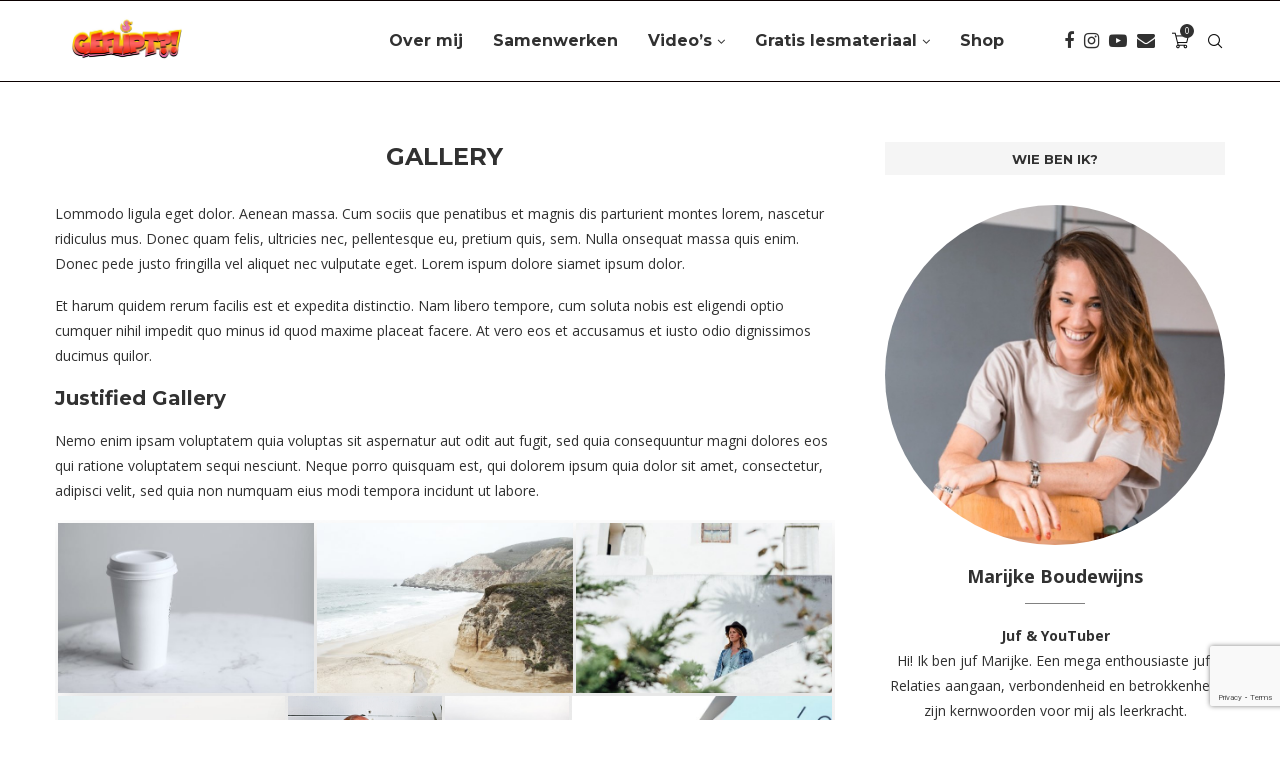

--- FILE ---
content_type: text/html; charset=UTF-8
request_url: https://www.benjegeflipt.nl/gallery-2/
body_size: 35070
content:
<!DOCTYPE html>
<html lang="nl-NL" prefix="og: https://ogp.me/ns#">
<head>
    <meta charset="UTF-8">
    <meta http-equiv="X-UA-Compatible" content="IE=edge">
    <meta name="viewport" content="width=device-width, initial-scale=1">
    <link rel="profile" href="http://gmpg.org/xfn/11"/>
	        <link rel="shortcut icon" href="https://www.benjegeflipt.nl/wp-content/uploads/2022/08/geflipt-favicon.png"
              type="image/x-icon"/>
        <link rel="apple-touch-icon" sizes="180x180" href="https://www.benjegeflipt.nl/wp-content/uploads/2022/08/geflipt-favicon.png">
	    <link rel="alternate" type="application/rss+xml" title="Geflipt Onderwijs RSS Feed"
          href="https://www.benjegeflipt.nl/feed/"/>
    <link rel="alternate" type="application/atom+xml" title="Geflipt Onderwijs Atom Feed"
          href="https://www.benjegeflipt.nl/feed/atom/"/>
    <link rel="pingback" href="https://www.benjegeflipt.nl/xmlrpc.php"/>
    <!--[if lt IE 9]>
	<script src="https://www.benjegeflipt.nl/wp-content/themes/soledad/js/html5.js"></script>
	<![endif]-->
	<link rel='preconnect' href='https://fonts.googleapis.com' />
<link rel='preconnect' href='https://fonts.gstatic.com' />
<meta http-equiv='x-dns-prefetch-control' content='on'>
<link rel='dns-prefetch' href='//fonts.googleapis.com' />
<link rel='dns-prefetch' href='//fonts.gstatic.com' />
<link rel='dns-prefetch' href='//s.gravatar.com' />
<link rel='dns-prefetch' href='//www.google-analytics.com' />
<link rel='preload' as='font' href='https://www.benjegeflipt.nl/wp-content/plugins/penci-recipe/fonts/ficon.woff2' type='font/woff2' crossorigin='anonymous' />

<!-- Google Tag Manager for WordPress by gtm4wp.com -->
<script data-cfasync="false" data-pagespeed-no-defer>
	var gtm4wp_datalayer_name = "dataLayer";
	var dataLayer = dataLayer || [];
	const gtm4wp_use_sku_instead = false;
	const gtm4wp_currency = 'EUR';
	const gtm4wp_product_per_impression = 10;
	const gtm4wp_clear_ecommerce = false;
	const gtm4wp_datalayer_max_timeout = 2000;
</script>
<!-- End Google Tag Manager for WordPress by gtm4wp.com -->
<!-- Search Engine Optimization door Rank Math - https://rankmath.com/ -->
<title>Gallery - Geflipt Onderwijs</title>
<link data-rocket-preload as="style" href="https://fonts.googleapis.com/css?family=Oswald%3A400%7CPlayfair%20Display%20SC%3A300%2C300italic%2C400%2C400italic%2C500%2C500italic%2C700%2C700italic%2C800%2C800italic%7CMontserrat%3A300%2C300italic%2C400%2C400italic%2C500%2C500italic%2C700%2C700italic%2C800%2C800italic%7COpen%20Sans%3A300%2C300italic%2C400%2C400italic%2C500%2C500italic%2C700%2C700italic%2C800%2C800italic%7CCalligraffitti%3A300%2C300italic%2C400%2C400italic%2C500%2C500italic%2C600%2C600italic%2C700%2C700italic%2C800%2C800italic%26amp%3Bsubset%3Dlatin%2Ccyrillic%2Ccyrillic-ext%2Cgreek%2Cgreek-ext%2Clatin-ext&#038;display=swap" rel="preload">
<link href="https://fonts.googleapis.com/css?family=Oswald%3A400%7CPlayfair%20Display%20SC%3A300%2C300italic%2C400%2C400italic%2C500%2C500italic%2C700%2C700italic%2C800%2C800italic%7CMontserrat%3A300%2C300italic%2C400%2C400italic%2C500%2C500italic%2C700%2C700italic%2C800%2C800italic%7COpen%20Sans%3A300%2C300italic%2C400%2C400italic%2C500%2C500italic%2C700%2C700italic%2C800%2C800italic%7CCalligraffitti%3A300%2C300italic%2C400%2C400italic%2C500%2C500italic%2C600%2C600italic%2C700%2C700italic%2C800%2C800italic%26amp%3Bsubset%3Dlatin%2Ccyrillic%2Ccyrillic-ext%2Cgreek%2Cgreek-ext%2Clatin-ext&#038;display=swap" media="print" onload="this.media=&#039;all&#039;" rel="stylesheet">
<noscript><link rel="stylesheet" href="https://fonts.googleapis.com/css?family=Oswald%3A400%7CPlayfair%20Display%20SC%3A300%2C300italic%2C400%2C400italic%2C500%2C500italic%2C700%2C700italic%2C800%2C800italic%7CMontserrat%3A300%2C300italic%2C400%2C400italic%2C500%2C500italic%2C700%2C700italic%2C800%2C800italic%7COpen%20Sans%3A300%2C300italic%2C400%2C400italic%2C500%2C500italic%2C700%2C700italic%2C800%2C800italic%7CCalligraffitti%3A300%2C300italic%2C400%2C400italic%2C500%2C500italic%2C600%2C600italic%2C700%2C700italic%2C800%2C800italic%26amp%3Bsubset%3Dlatin%2Ccyrillic%2Ccyrillic-ext%2Cgreek%2Cgreek-ext%2Clatin-ext&#038;display=swap"></noscript>
<meta name="description" content="Lommodo ligula eget dolor. Aenean massa. Cum sociis que penatibus et magnis dis parturient montes lorem, nascetur ridiculus mus. Donec quam felis, ultricies"/>
<meta name="robots" content="index, follow, max-snippet:-1, max-video-preview:-1, max-image-preview:large"/>
<link rel="canonical" href="https://www.benjegeflipt.nl/gallery-2/" />
<meta property="og:locale" content="nl_NL" />
<meta property="og:type" content="article" />
<meta property="og:title" content="Gallery - Geflipt Onderwijs" />
<meta property="og:description" content="Lommodo ligula eget dolor. Aenean massa. Cum sociis que penatibus et magnis dis parturient montes lorem, nascetur ridiculus mus. Donec quam felis, ultricies" />
<meta property="og:url" content="https://www.benjegeflipt.nl/gallery-2/" />
<meta property="og:site_name" content="Geflipt Onderwijs" />
<meta property="article:published_time" content="2016-03-01T16:23:05+01:00" />
<meta name="twitter:card" content="summary_large_image" />
<meta name="twitter:title" content="Gallery - Geflipt Onderwijs" />
<meta name="twitter:description" content="Lommodo ligula eget dolor. Aenean massa. Cum sociis que penatibus et magnis dis parturient montes lorem, nascetur ridiculus mus. Donec quam felis, ultricies" />
<meta name="twitter:label1" content="Tijd om te lezen" />
<meta name="twitter:data1" content="3 minuten" />
<script type="application/ld+json" class="rank-math-schema">{"@context":"https://schema.org","@graph":[{"@type":["ElementarySchool","Organization"],"@id":"https://www.benjegeflipt.nl/#organization","name":"Geflipt Onderwijs","url":"https://www.benjegeflipt.nl","logo":{"@type":"ImageObject","@id":"https://www.benjegeflipt.nl/#logo","url":"https://www.benjegeflipt.nl/wp-content/uploads/2022/01/Logo-Geflipt-Rood-1-scaled-e1641411484445.jpg","contentUrl":"https://www.benjegeflipt.nl/wp-content/uploads/2022/01/Logo-Geflipt-Rood-1-scaled-e1641411484445.jpg","caption":"Geflipt Onderwijs","inLanguage":"nl-NL","width":"2400","height":"947"}},{"@type":"WebSite","@id":"https://www.benjegeflipt.nl/#website","url":"https://www.benjegeflipt.nl","name":"Geflipt Onderwijs","publisher":{"@id":"https://www.benjegeflipt.nl/#organization"},"inLanguage":"nl-NL"},{"@type":"WebPage","@id":"https://www.benjegeflipt.nl/gallery-2/#webpage","url":"https://www.benjegeflipt.nl/gallery-2/","name":"Gallery - Geflipt Onderwijs","datePublished":"2016-03-01T16:23:05+01:00","dateModified":"2016-03-01T16:23:05+01:00","isPartOf":{"@id":"https://www.benjegeflipt.nl/#website"},"inLanguage":"nl-NL"},{"@type":"Person","@id":"https://www.benjegeflipt.nl/author/gijsbert/","name":"Marijke","url":"https://www.benjegeflipt.nl/author/gijsbert/","image":{"@type":"ImageObject","@id":"https://secure.gravatar.com/avatar/1c36a760fd433641d6a9d9eb71d064e5c3300483a61c15a8eb59c38c16b1bd73?s=96&amp;d=mm&amp;r=g","url":"https://secure.gravatar.com/avatar/1c36a760fd433641d6a9d9eb71d064e5c3300483a61c15a8eb59c38c16b1bd73?s=96&amp;d=mm&amp;r=g","caption":"Marijke","inLanguage":"nl-NL"},"sameAs":["https://www.benjegeflipt.nl"],"worksFor":{"@id":"https://www.benjegeflipt.nl/#organization"}},{"@type":"Article","headline":"Gallery - Geflipt Onderwijs","datePublished":"2016-03-01T16:23:05+01:00","dateModified":"2016-03-01T16:23:05+01:00","author":{"@id":"https://www.benjegeflipt.nl/author/gijsbert/","name":"Marijke"},"publisher":{"@id":"https://www.benjegeflipt.nl/#organization"},"description":"Lommodo ligula eget dolor. Aenean massa. Cum sociis que penatibus et magnis dis parturient montes lorem, nascetur ridiculus mus. Donec quam felis, ultricies","name":"Gallery - Geflipt Onderwijs","@id":"https://www.benjegeflipt.nl/gallery-2/#richSnippet","isPartOf":{"@id":"https://www.benjegeflipt.nl/gallery-2/#webpage"},"inLanguage":"nl-NL","mainEntityOfPage":{"@id":"https://www.benjegeflipt.nl/gallery-2/#webpage"}}]}</script>
<!-- /Rank Math WordPress SEO plugin -->

<link rel='dns-prefetch' href='//fonts.googleapis.com' />
<link href='https://fonts.gstatic.com' crossorigin rel='preconnect' />
<link rel="alternate" type="application/rss+xml" title="Geflipt Onderwijs &raquo; feed" href="https://www.benjegeflipt.nl/feed/" />
<link rel="alternate" type="application/rss+xml" title="Geflipt Onderwijs &raquo; reacties feed" href="https://www.benjegeflipt.nl/comments/feed/" />
<link rel="alternate" title="oEmbed (JSON)" type="application/json+oembed" href="https://www.benjegeflipt.nl/wp-json/oembed/1.0/embed?url=https%3A%2F%2Fwww.benjegeflipt.nl%2Fgallery-2%2F" />
<link rel="alternate" title="oEmbed (XML)" type="text/xml+oembed" href="https://www.benjegeflipt.nl/wp-json/oembed/1.0/embed?url=https%3A%2F%2Fwww.benjegeflipt.nl%2Fgallery-2%2F&#038;format=xml" />
<style id='wp-img-auto-sizes-contain-inline-css' type='text/css'>
img:is([sizes=auto i],[sizes^="auto," i]){contain-intrinsic-size:3000px 1500px}
/*# sourceURL=wp-img-auto-sizes-contain-inline-css */
</style>
<style id='wp-emoji-styles-inline-css' type='text/css'>

	img.wp-smiley, img.emoji {
		display: inline !important;
		border: none !important;
		box-shadow: none !important;
		height: 1em !important;
		width: 1em !important;
		margin: 0 0.07em !important;
		vertical-align: -0.1em !important;
		background: none !important;
		padding: 0 !important;
	}
/*# sourceURL=wp-emoji-styles-inline-css */
</style>
<link rel='stylesheet' id='wp-block-library-css' href='https://www.benjegeflipt.nl/wp-includes/css/dist/block-library/style.min.css?ver=6.9' type='text/css' media='all' />
<style id='wp-block-heading-inline-css' type='text/css'>
h1:where(.wp-block-heading).has-background,h2:where(.wp-block-heading).has-background,h3:where(.wp-block-heading).has-background,h4:where(.wp-block-heading).has-background,h5:where(.wp-block-heading).has-background,h6:where(.wp-block-heading).has-background{padding:1.25em 2.375em}h1.has-text-align-left[style*=writing-mode]:where([style*=vertical-lr]),h1.has-text-align-right[style*=writing-mode]:where([style*=vertical-rl]),h2.has-text-align-left[style*=writing-mode]:where([style*=vertical-lr]),h2.has-text-align-right[style*=writing-mode]:where([style*=vertical-rl]),h3.has-text-align-left[style*=writing-mode]:where([style*=vertical-lr]),h3.has-text-align-right[style*=writing-mode]:where([style*=vertical-rl]),h4.has-text-align-left[style*=writing-mode]:where([style*=vertical-lr]),h4.has-text-align-right[style*=writing-mode]:where([style*=vertical-rl]),h5.has-text-align-left[style*=writing-mode]:where([style*=vertical-lr]),h5.has-text-align-right[style*=writing-mode]:where([style*=vertical-rl]),h6.has-text-align-left[style*=writing-mode]:where([style*=vertical-lr]),h6.has-text-align-right[style*=writing-mode]:where([style*=vertical-rl]){rotate:180deg}
/*# sourceURL=https://www.benjegeflipt.nl/wp-includes/blocks/heading/style.min.css */
</style>
<style id='wp-block-latest-posts-inline-css' type='text/css'>
.wp-block-latest-posts{box-sizing:border-box}.wp-block-latest-posts.alignleft{margin-right:2em}.wp-block-latest-posts.alignright{margin-left:2em}.wp-block-latest-posts.wp-block-latest-posts__list{list-style:none}.wp-block-latest-posts.wp-block-latest-posts__list li{clear:both;overflow-wrap:break-word}.wp-block-latest-posts.is-grid{display:flex;flex-wrap:wrap}.wp-block-latest-posts.is-grid li{margin:0 1.25em 1.25em 0;width:100%}@media (min-width:600px){.wp-block-latest-posts.columns-2 li{width:calc(50% - .625em)}.wp-block-latest-posts.columns-2 li:nth-child(2n){margin-right:0}.wp-block-latest-posts.columns-3 li{width:calc(33.33333% - .83333em)}.wp-block-latest-posts.columns-3 li:nth-child(3n){margin-right:0}.wp-block-latest-posts.columns-4 li{width:calc(25% - .9375em)}.wp-block-latest-posts.columns-4 li:nth-child(4n){margin-right:0}.wp-block-latest-posts.columns-5 li{width:calc(20% - 1em)}.wp-block-latest-posts.columns-5 li:nth-child(5n){margin-right:0}.wp-block-latest-posts.columns-6 li{width:calc(16.66667% - 1.04167em)}.wp-block-latest-posts.columns-6 li:nth-child(6n){margin-right:0}}:root :where(.wp-block-latest-posts.is-grid){padding:0}:root :where(.wp-block-latest-posts.wp-block-latest-posts__list){padding-left:0}.wp-block-latest-posts__post-author,.wp-block-latest-posts__post-date{display:block;font-size:.8125em}.wp-block-latest-posts__post-excerpt,.wp-block-latest-posts__post-full-content{margin-bottom:1em;margin-top:.5em}.wp-block-latest-posts__featured-image a{display:inline-block}.wp-block-latest-posts__featured-image img{height:auto;max-width:100%;width:auto}.wp-block-latest-posts__featured-image.alignleft{float:left;margin-right:1em}.wp-block-latest-posts__featured-image.alignright{float:right;margin-left:1em}.wp-block-latest-posts__featured-image.aligncenter{margin-bottom:1em;text-align:center}
/*# sourceURL=https://www.benjegeflipt.nl/wp-includes/blocks/latest-posts/style.min.css */
</style>
<style id='wp-block-search-inline-css' type='text/css'>
.wp-block-search__button{margin-left:10px;word-break:normal}.wp-block-search__button.has-icon{line-height:0}.wp-block-search__button svg{height:1.25em;min-height:24px;min-width:24px;width:1.25em;fill:currentColor;vertical-align:text-bottom}:where(.wp-block-search__button){border:1px solid #ccc;padding:6px 10px}.wp-block-search__inside-wrapper{display:flex;flex:auto;flex-wrap:nowrap;max-width:100%}.wp-block-search__label{width:100%}.wp-block-search.wp-block-search__button-only .wp-block-search__button{box-sizing:border-box;display:flex;flex-shrink:0;justify-content:center;margin-left:0;max-width:100%}.wp-block-search.wp-block-search__button-only .wp-block-search__inside-wrapper{min-width:0!important;transition-property:width}.wp-block-search.wp-block-search__button-only .wp-block-search__input{flex-basis:100%;transition-duration:.3s}.wp-block-search.wp-block-search__button-only.wp-block-search__searchfield-hidden,.wp-block-search.wp-block-search__button-only.wp-block-search__searchfield-hidden .wp-block-search__inside-wrapper{overflow:hidden}.wp-block-search.wp-block-search__button-only.wp-block-search__searchfield-hidden .wp-block-search__input{border-left-width:0!important;border-right-width:0!important;flex-basis:0;flex-grow:0;margin:0;min-width:0!important;padding-left:0!important;padding-right:0!important;width:0!important}:where(.wp-block-search__input){appearance:none;border:1px solid #949494;flex-grow:1;font-family:inherit;font-size:inherit;font-style:inherit;font-weight:inherit;letter-spacing:inherit;line-height:inherit;margin-left:0;margin-right:0;min-width:3rem;padding:8px;text-decoration:unset!important;text-transform:inherit}:where(.wp-block-search__button-inside .wp-block-search__inside-wrapper){background-color:#fff;border:1px solid #949494;box-sizing:border-box;padding:4px}:where(.wp-block-search__button-inside .wp-block-search__inside-wrapper) .wp-block-search__input{border:none;border-radius:0;padding:0 4px}:where(.wp-block-search__button-inside .wp-block-search__inside-wrapper) .wp-block-search__input:focus{outline:none}:where(.wp-block-search__button-inside .wp-block-search__inside-wrapper) :where(.wp-block-search__button){padding:4px 8px}.wp-block-search.aligncenter .wp-block-search__inside-wrapper{margin:auto}.wp-block[data-align=right] .wp-block-search.wp-block-search__button-only .wp-block-search__inside-wrapper{float:right}
/*# sourceURL=https://www.benjegeflipt.nl/wp-includes/blocks/search/style.min.css */
</style>
<style id='wp-block-search-theme-inline-css' type='text/css'>
.wp-block-search .wp-block-search__label{font-weight:700}.wp-block-search__button{border:1px solid #ccc;padding:.375em .625em}
/*# sourceURL=https://www.benjegeflipt.nl/wp-includes/blocks/search/theme.min.css */
</style>
<style id='wp-block-group-inline-css' type='text/css'>
.wp-block-group{box-sizing:border-box}:where(.wp-block-group.wp-block-group-is-layout-constrained){position:relative}
/*# sourceURL=https://www.benjegeflipt.nl/wp-includes/blocks/group/style.min.css */
</style>
<style id='wp-block-group-theme-inline-css' type='text/css'>
:where(.wp-block-group.has-background){padding:1.25em 2.375em}
/*# sourceURL=https://www.benjegeflipt.nl/wp-includes/blocks/group/theme.min.css */
</style>
<link rel='stylesheet' id='wc-blocks-style-css' href='https://www.benjegeflipt.nl/wp-content/plugins/woocommerce/assets/client/blocks/wc-blocks.css?ver=wc-9.2.4' type='text/css' media='all' />
<style id='global-styles-inline-css' type='text/css'>
:root{--wp--preset--aspect-ratio--square: 1;--wp--preset--aspect-ratio--4-3: 4/3;--wp--preset--aspect-ratio--3-4: 3/4;--wp--preset--aspect-ratio--3-2: 3/2;--wp--preset--aspect-ratio--2-3: 2/3;--wp--preset--aspect-ratio--16-9: 16/9;--wp--preset--aspect-ratio--9-16: 9/16;--wp--preset--color--black: #000000;--wp--preset--color--cyan-bluish-gray: #abb8c3;--wp--preset--color--white: #ffffff;--wp--preset--color--pale-pink: #f78da7;--wp--preset--color--vivid-red: #cf2e2e;--wp--preset--color--luminous-vivid-orange: #ff6900;--wp--preset--color--luminous-vivid-amber: #fcb900;--wp--preset--color--light-green-cyan: #7bdcb5;--wp--preset--color--vivid-green-cyan: #00d084;--wp--preset--color--pale-cyan-blue: #8ed1fc;--wp--preset--color--vivid-cyan-blue: #0693e3;--wp--preset--color--vivid-purple: #9b51e0;--wp--preset--gradient--vivid-cyan-blue-to-vivid-purple: linear-gradient(135deg,rgb(6,147,227) 0%,rgb(155,81,224) 100%);--wp--preset--gradient--light-green-cyan-to-vivid-green-cyan: linear-gradient(135deg,rgb(122,220,180) 0%,rgb(0,208,130) 100%);--wp--preset--gradient--luminous-vivid-amber-to-luminous-vivid-orange: linear-gradient(135deg,rgb(252,185,0) 0%,rgb(255,105,0) 100%);--wp--preset--gradient--luminous-vivid-orange-to-vivid-red: linear-gradient(135deg,rgb(255,105,0) 0%,rgb(207,46,46) 100%);--wp--preset--gradient--very-light-gray-to-cyan-bluish-gray: linear-gradient(135deg,rgb(238,238,238) 0%,rgb(169,184,195) 100%);--wp--preset--gradient--cool-to-warm-spectrum: linear-gradient(135deg,rgb(74,234,220) 0%,rgb(151,120,209) 20%,rgb(207,42,186) 40%,rgb(238,44,130) 60%,rgb(251,105,98) 80%,rgb(254,248,76) 100%);--wp--preset--gradient--blush-light-purple: linear-gradient(135deg,rgb(255,206,236) 0%,rgb(152,150,240) 100%);--wp--preset--gradient--blush-bordeaux: linear-gradient(135deg,rgb(254,205,165) 0%,rgb(254,45,45) 50%,rgb(107,0,62) 100%);--wp--preset--gradient--luminous-dusk: linear-gradient(135deg,rgb(255,203,112) 0%,rgb(199,81,192) 50%,rgb(65,88,208) 100%);--wp--preset--gradient--pale-ocean: linear-gradient(135deg,rgb(255,245,203) 0%,rgb(182,227,212) 50%,rgb(51,167,181) 100%);--wp--preset--gradient--electric-grass: linear-gradient(135deg,rgb(202,248,128) 0%,rgb(113,206,126) 100%);--wp--preset--gradient--midnight: linear-gradient(135deg,rgb(2,3,129) 0%,rgb(40,116,252) 100%);--wp--preset--font-size--small: 12px;--wp--preset--font-size--medium: 20px;--wp--preset--font-size--large: 32px;--wp--preset--font-size--x-large: 42px;--wp--preset--font-size--normal: 14px;--wp--preset--font-size--huge: 42px;--wp--preset--font-family--inter: "Inter", sans-serif;--wp--preset--font-family--cardo: Cardo;--wp--preset--spacing--20: 0.44rem;--wp--preset--spacing--30: 0.67rem;--wp--preset--spacing--40: 1rem;--wp--preset--spacing--50: 1.5rem;--wp--preset--spacing--60: 2.25rem;--wp--preset--spacing--70: 3.38rem;--wp--preset--spacing--80: 5.06rem;--wp--preset--shadow--natural: 6px 6px 9px rgba(0, 0, 0, 0.2);--wp--preset--shadow--deep: 12px 12px 50px rgba(0, 0, 0, 0.4);--wp--preset--shadow--sharp: 6px 6px 0px rgba(0, 0, 0, 0.2);--wp--preset--shadow--outlined: 6px 6px 0px -3px rgb(255, 255, 255), 6px 6px rgb(0, 0, 0);--wp--preset--shadow--crisp: 6px 6px 0px rgb(0, 0, 0);}:where(.is-layout-flex){gap: 0.5em;}:where(.is-layout-grid){gap: 0.5em;}body .is-layout-flex{display: flex;}.is-layout-flex{flex-wrap: wrap;align-items: center;}.is-layout-flex > :is(*, div){margin: 0;}body .is-layout-grid{display: grid;}.is-layout-grid > :is(*, div){margin: 0;}:where(.wp-block-columns.is-layout-flex){gap: 2em;}:where(.wp-block-columns.is-layout-grid){gap: 2em;}:where(.wp-block-post-template.is-layout-flex){gap: 1.25em;}:where(.wp-block-post-template.is-layout-grid){gap: 1.25em;}.has-black-color{color: var(--wp--preset--color--black) !important;}.has-cyan-bluish-gray-color{color: var(--wp--preset--color--cyan-bluish-gray) !important;}.has-white-color{color: var(--wp--preset--color--white) !important;}.has-pale-pink-color{color: var(--wp--preset--color--pale-pink) !important;}.has-vivid-red-color{color: var(--wp--preset--color--vivid-red) !important;}.has-luminous-vivid-orange-color{color: var(--wp--preset--color--luminous-vivid-orange) !important;}.has-luminous-vivid-amber-color{color: var(--wp--preset--color--luminous-vivid-amber) !important;}.has-light-green-cyan-color{color: var(--wp--preset--color--light-green-cyan) !important;}.has-vivid-green-cyan-color{color: var(--wp--preset--color--vivid-green-cyan) !important;}.has-pale-cyan-blue-color{color: var(--wp--preset--color--pale-cyan-blue) !important;}.has-vivid-cyan-blue-color{color: var(--wp--preset--color--vivid-cyan-blue) !important;}.has-vivid-purple-color{color: var(--wp--preset--color--vivid-purple) !important;}.has-black-background-color{background-color: var(--wp--preset--color--black) !important;}.has-cyan-bluish-gray-background-color{background-color: var(--wp--preset--color--cyan-bluish-gray) !important;}.has-white-background-color{background-color: var(--wp--preset--color--white) !important;}.has-pale-pink-background-color{background-color: var(--wp--preset--color--pale-pink) !important;}.has-vivid-red-background-color{background-color: var(--wp--preset--color--vivid-red) !important;}.has-luminous-vivid-orange-background-color{background-color: var(--wp--preset--color--luminous-vivid-orange) !important;}.has-luminous-vivid-amber-background-color{background-color: var(--wp--preset--color--luminous-vivid-amber) !important;}.has-light-green-cyan-background-color{background-color: var(--wp--preset--color--light-green-cyan) !important;}.has-vivid-green-cyan-background-color{background-color: var(--wp--preset--color--vivid-green-cyan) !important;}.has-pale-cyan-blue-background-color{background-color: var(--wp--preset--color--pale-cyan-blue) !important;}.has-vivid-cyan-blue-background-color{background-color: var(--wp--preset--color--vivid-cyan-blue) !important;}.has-vivid-purple-background-color{background-color: var(--wp--preset--color--vivid-purple) !important;}.has-black-border-color{border-color: var(--wp--preset--color--black) !important;}.has-cyan-bluish-gray-border-color{border-color: var(--wp--preset--color--cyan-bluish-gray) !important;}.has-white-border-color{border-color: var(--wp--preset--color--white) !important;}.has-pale-pink-border-color{border-color: var(--wp--preset--color--pale-pink) !important;}.has-vivid-red-border-color{border-color: var(--wp--preset--color--vivid-red) !important;}.has-luminous-vivid-orange-border-color{border-color: var(--wp--preset--color--luminous-vivid-orange) !important;}.has-luminous-vivid-amber-border-color{border-color: var(--wp--preset--color--luminous-vivid-amber) !important;}.has-light-green-cyan-border-color{border-color: var(--wp--preset--color--light-green-cyan) !important;}.has-vivid-green-cyan-border-color{border-color: var(--wp--preset--color--vivid-green-cyan) !important;}.has-pale-cyan-blue-border-color{border-color: var(--wp--preset--color--pale-cyan-blue) !important;}.has-vivid-cyan-blue-border-color{border-color: var(--wp--preset--color--vivid-cyan-blue) !important;}.has-vivid-purple-border-color{border-color: var(--wp--preset--color--vivid-purple) !important;}.has-vivid-cyan-blue-to-vivid-purple-gradient-background{background: var(--wp--preset--gradient--vivid-cyan-blue-to-vivid-purple) !important;}.has-light-green-cyan-to-vivid-green-cyan-gradient-background{background: var(--wp--preset--gradient--light-green-cyan-to-vivid-green-cyan) !important;}.has-luminous-vivid-amber-to-luminous-vivid-orange-gradient-background{background: var(--wp--preset--gradient--luminous-vivid-amber-to-luminous-vivid-orange) !important;}.has-luminous-vivid-orange-to-vivid-red-gradient-background{background: var(--wp--preset--gradient--luminous-vivid-orange-to-vivid-red) !important;}.has-very-light-gray-to-cyan-bluish-gray-gradient-background{background: var(--wp--preset--gradient--very-light-gray-to-cyan-bluish-gray) !important;}.has-cool-to-warm-spectrum-gradient-background{background: var(--wp--preset--gradient--cool-to-warm-spectrum) !important;}.has-blush-light-purple-gradient-background{background: var(--wp--preset--gradient--blush-light-purple) !important;}.has-blush-bordeaux-gradient-background{background: var(--wp--preset--gradient--blush-bordeaux) !important;}.has-luminous-dusk-gradient-background{background: var(--wp--preset--gradient--luminous-dusk) !important;}.has-pale-ocean-gradient-background{background: var(--wp--preset--gradient--pale-ocean) !important;}.has-electric-grass-gradient-background{background: var(--wp--preset--gradient--electric-grass) !important;}.has-midnight-gradient-background{background: var(--wp--preset--gradient--midnight) !important;}.has-small-font-size{font-size: var(--wp--preset--font-size--small) !important;}.has-medium-font-size{font-size: var(--wp--preset--font-size--medium) !important;}.has-large-font-size{font-size: var(--wp--preset--font-size--large) !important;}.has-x-large-font-size{font-size: var(--wp--preset--font-size--x-large) !important;}
/*# sourceURL=global-styles-inline-css */
</style>

<style id='classic-theme-styles-inline-css' type='text/css'>
/*! This file is auto-generated */
.wp-block-button__link{color:#fff;background-color:#32373c;border-radius:9999px;box-shadow:none;text-decoration:none;padding:calc(.667em + 2px) calc(1.333em + 2px);font-size:1.125em}.wp-block-file__button{background:#32373c;color:#fff;text-decoration:none}
/*# sourceURL=/wp-includes/css/classic-themes.min.css */
</style>

<link rel='stylesheet' id='woocommerce-smallscreen-css' href='https://www.benjegeflipt.nl/wp-content/plugins/woocommerce/assets/css/woocommerce-smallscreen.css?ver=9.2.4' type='text/css' media='only screen and (max-width: 768px)' />
<style id='woocommerce-inline-inline-css' type='text/css'>
.woocommerce form .form-row .required { visibility: visible; }
/*# sourceURL=woocommerce-inline-inline-css */
</style>

<link rel='stylesheet' id='penci-main-style-css' href='https://www.benjegeflipt.nl/wp-content/themes/soledad/main.css?ver=8.0.8' type='text/css' media='all' />
<link rel='stylesheet' id='penci-font-awesomeold-css' href='https://www.benjegeflipt.nl/wp-content/themes/soledad/css/font-awesome.4.7.0.swap.min.css?ver=4.7.0' type='text/css' media='all' />
<link rel='stylesheet' id='penci-font-iweather-css' href='https://www.benjegeflipt.nl/wp-content/themes/soledad/css/weather-icon.swap.css?ver=2.0' type='text/css' media='all' />
<link rel='stylesheet' id='penci_icon-css' href='https://www.benjegeflipt.nl/wp-content/themes/soledad/css/penci-icon.css?ver=8.0.8' type='text/css' media='all' />
<link rel='stylesheet' id='penci_style-css' href='https://www.benjegeflipt.nl/wp-content/themes/soledad-child/style.css?ver=8.0.8' type='text/css' media='all' />
<link rel='stylesheet' id='penci_social_counter-css' href='https://www.benjegeflipt.nl/wp-content/themes/soledad/css/social-counter.css?ver=8.0.8' type='text/css' media='all' />
<link rel='stylesheet' id='pmw-public-elementor-fix-css' href='https://www.benjegeflipt.nl/wp-content/plugins/woocommerce-google-adwords-conversion-tracking-tag/css/public/elementor-fix.css?ver=1.49.1' type='text/css' media='all' />
<link rel='stylesheet' id='tablepress-default-css' href='https://www.benjegeflipt.nl/wp-content/plugins/tablepress/css/build/default.css?ver=2.4.1' type='text/css' media='all' />
<link rel='stylesheet' id='penci-recipe-css-css' href='https://www.benjegeflipt.nl/wp-content/plugins/penci-recipe/css/recipe.css?ver=3.2' type='text/css' media='all' />
<link rel='stylesheet' id='woocommerce-css' href='https://www.benjegeflipt.nl/wp-content/themes/soledad/inc/woocommerce/css/build/woocommerce.css?ver=8.0.8' type='text/css' media='all' />
<link rel='stylesheet' id='woocommerce-layout-css' href='https://www.benjegeflipt.nl/wp-content/themes/soledad/inc/woocommerce/css/build/woocommerce-layout.css?ver=8.0.8' type='text/css' media='all' />
<link rel='stylesheet' id='penci-woocommerce-css' href='https://www.benjegeflipt.nl/wp-content/themes/soledad/inc/woocommerce/css/penci-woocomerce.css?ver=8.0.8' type='text/css' media='all' />
<style id='penci-woocommerce-inline-css' type='text/css'>
:root{--pc-woo-quick-view-width: 960px;}
/*# sourceURL=penci-woocommerce-inline-css */
</style>
<link rel='stylesheet' id='penci-soledad-parent-style-css' href='https://www.benjegeflipt.nl/wp-content/themes/soledad/style.css?ver=6.9' type='text/css' media='all' />
<script type="text/template" id="tmpl-variation-template">
	<div class="woocommerce-variation-description">{{{ data.variation.variation_description }}}</div>
	<div class="woocommerce-variation-price">{{{ data.variation.price_html }}}</div>
	<div class="woocommerce-variation-availability">{{{ data.variation.availability_html }}}</div>
</script>
<script type="text/template" id="tmpl-unavailable-variation-template">
	<p>Sorry, this product is unavailable. Please choose a different combination.</p>
</script>
<script type="text/javascript" src="https://www.benjegeflipt.nl/wp-includes/js/jquery/jquery.min.js?ver=3.7.1" id="jquery-core-js"></script>
<script type="text/javascript" src="https://www.benjegeflipt.nl/wp-includes/js/jquery/jquery-migrate.min.js?ver=3.4.1" id="jquery-migrate-js"></script>
<script type="text/javascript" src="https://www.benjegeflipt.nl/wp-content/plugins/woocommerce/assets/js/jquery-blockui/jquery.blockUI.min.js?ver=2.7.0-wc.9.2.4" id="jquery-blockui-js" defer="defer" data-wp-strategy="defer"></script>
<script type="text/javascript" id="wc-add-to-cart-js-extra">
/* <![CDATA[ */
var wc_add_to_cart_params = {"ajax_url":"/wp-admin/admin-ajax.php","wc_ajax_url":"/?wc-ajax=%%endpoint%%","i18n_view_cart":"View cart","cart_url":"https://www.benjegeflipt.nl/afrekenen/","is_cart":"","cart_redirect_after_add":"yes"};
//# sourceURL=wc-add-to-cart-js-extra
/* ]]> */
</script>
<script type="text/javascript" src="https://www.benjegeflipt.nl/wp-content/plugins/woocommerce/assets/js/frontend/add-to-cart.min.js?ver=9.2.4" id="wc-add-to-cart-js" defer="defer" data-wp-strategy="defer"></script>
<script type="text/javascript" src="https://www.benjegeflipt.nl/wp-content/plugins/woocommerce/assets/js/js-cookie/js.cookie.min.js?ver=2.1.4-wc.9.2.4" id="js-cookie-js" defer="defer" data-wp-strategy="defer"></script>
<script type="text/javascript" id="woocommerce-js-extra">
/* <![CDATA[ */
var woocommerce_params = {"ajax_url":"/wp-admin/admin-ajax.php","wc_ajax_url":"/?wc-ajax=%%endpoint%%"};
//# sourceURL=woocommerce-js-extra
/* ]]> */
</script>
<script type="text/javascript" src="https://www.benjegeflipt.nl/wp-content/plugins/woocommerce/assets/js/frontend/woocommerce.min.js?ver=9.2.4" id="woocommerce-js" defer="defer" data-wp-strategy="defer"></script>
<script type="text/javascript" src="https://www.benjegeflipt.nl/wp-includes/js/dist/hooks.min.js?ver=dd5603f07f9220ed27f1" id="wp-hooks-js"></script>
<script type="text/javascript" id="wpm-js-extra">
/* <![CDATA[ */
var wpm = {"ajax_url":"https://www.benjegeflipt.nl/wp-admin/admin-ajax.php","root":"https://www.benjegeflipt.nl/wp-json/","nonce_wp_rest":"0f46bafc71","nonce_ajax":"94dff9ef69"};
//# sourceURL=wpm-js-extra
/* ]]> */
</script>
<script type="text/javascript" src="https://www.benjegeflipt.nl/wp-content/plugins/woocommerce-google-adwords-conversion-tracking-tag/js/public/wpm-public.p1.min.js?ver=1.49.1" id="wpm-js"></script>
<script type="text/javascript" src="https://www.benjegeflipt.nl/wp-includes/js/underscore.min.js?ver=1.13.7" id="underscore-js"></script>
<script type="text/javascript" id="wp-util-js-extra">
/* <![CDATA[ */
var _wpUtilSettings = {"ajax":{"url":"/wp-admin/admin-ajax.php"}};
//# sourceURL=wp-util-js-extra
/* ]]> */
</script>
<script type="text/javascript" src="https://www.benjegeflipt.nl/wp-includes/js/wp-util.min.js?ver=6.9" id="wp-util-js"></script>
<script type="text/javascript" id="wc-add-to-cart-variation-js-extra">
/* <![CDATA[ */
var wc_add_to_cart_variation_params = {"wc_ajax_url":"/?wc-ajax=%%endpoint%%","i18n_no_matching_variations_text":"Sorry, no products matched your selection. Please choose a different combination.","i18n_make_a_selection_text":"Please select some product options before adding this product to your cart.","i18n_unavailable_text":"Sorry, this product is unavailable. Please choose a different combination."};
//# sourceURL=wc-add-to-cart-variation-js-extra
/* ]]> */
</script>
<script type="text/javascript" src="https://www.benjegeflipt.nl/wp-content/plugins/woocommerce/assets/js/frontend/add-to-cart-variation.min.js?ver=9.2.4" id="wc-add-to-cart-variation-js" defer="defer" data-wp-strategy="defer"></script>
<link rel="https://api.w.org/" href="https://www.benjegeflipt.nl/wp-json/" /><link rel="alternate" title="JSON" type="application/json" href="https://www.benjegeflipt.nl/wp-json/wp/v2/pages/875" /><link rel="EditURI" type="application/rsd+xml" title="RSD" href="https://www.benjegeflipt.nl/xmlrpc.php?rsd" />
<meta name="generator" content="WordPress 6.9" />
<link rel='shortlink' href='https://www.benjegeflipt.nl/?p=875' />
	<style type="text/css">
																											</style>

<!-- Google Tag Manager for WordPress by gtm4wp.com -->
<!-- GTM Container placement set to off -->
<script data-cfasync="false" data-pagespeed-no-defer type="text/javascript">
	var dataLayer_content = {"pagePostType":"page","pagePostType2":"single-page","pagePostAuthor":"Marijke"};
	dataLayer.push( dataLayer_content );
</script>
<script data-cfasync="false" data-pagespeed-no-defer type="text/javascript">
	console.warn && console.warn("[GTM4WP] Google Tag Manager container code placement set to OFF !!!");
	console.warn && console.warn("[GTM4WP] Data layer codes are active but GTM container must be loaded using custom coding !!!");
</script>
<!-- End Google Tag Manager for WordPress by gtm4wp.com --><script>var portfolioDataJs = portfolioDataJs || [];</script><style id="penci-custom-style" type="text/css">body{ --pcbg-cl: #fff; --pctext-cl: #313131; --pcborder-cl: #dedede; --pcheading-cl: #313131; --pcmeta-cl: #888888; --pcaccent-cl: #6eb48c; --pcbody-font: 'PT Serif', serif; --pchead-font: 'Raleway', sans-serif; --pchead-wei: bold; } .penci-megamenu .penci-image-holder:before{ padding-top: 100%; } body { --pchead-font: 'Montserrat', sans-serif; } body { --pcbody-font: 'Open Sans', sans-serif; } p{ line-height: 1.8; } .header-slogan .header-slogan-text{ font-family: 'Calligraffitti', cursive; } #navigation .menu > li > a, #navigation ul.menu ul.sub-menu li > a, .navigation ul.menu ul.sub-menu li > a, .penci-menu-hbg .menu li a, #sidebar-nav .menu li a { font-family: 'Montserrat', sans-serif; font-weight: normal; } .penci-hide-tagupdated{ display: none !important; } .header-slogan .header-slogan-text { font-weight:normal; } .header-slogan .header-slogan-text { font-size:20px; } .featured-area .penci-image-holder, .featured-area .penci-slider4-overlay, .featured-area .penci-slide-overlay .overlay-link, .featured-style-29 .featured-slider-overlay, .penci-slider38-overlay{ border-radius: ; -webkit-border-radius: ; } .penci-featured-content-right:before{ border-top-right-radius: ; border-bottom-right-radius: ; } .penci-flat-overlay .penci-slide-overlay .penci-mag-featured-content:before{ border-bottom-left-radius: ; border-bottom-right-radius: ; } .container-single .post-image{ border-radius: ; -webkit-border-radius: ; } .penci-mega-thumbnail .penci-image-holder{ border-radius: ; -webkit-border-radius: ; } #navigation .menu > li > a, #navigation ul.menu ul.sub-menu li > a, .navigation ul.menu ul.sub-menu li > a, .penci-menu-hbg .menu li a, #sidebar-nav .menu li a, #navigation .penci-megamenu .penci-mega-child-categories a, .navigation .penci-megamenu .penci-mega-child-categories a{ font-weight: bolder; } body.penci-body-boxed { background-image: url(https://www.benjegeflipt.nl/wp-content/uploads/2022/01/ecailles.png); } body.penci-body-boxed { background-repeat:repeat; } body.penci-body-boxed { background-size:auto; } #logo a { max-width:325px; width: 100%; } @media only screen and (max-width: 960px) and (min-width: 768px){ #logo img{ max-width: 100%; } } body{ --pcaccent-cl: #313131; } .penci-menuhbg-toggle:hover .lines-button:after, .penci-menuhbg-toggle:hover .penci-lines:before, .penci-menuhbg-toggle:hover .penci-lines:after,.tags-share-box.tags-share-box-s2 .post-share-plike,.penci-video_playlist .penci-playlist-title,.pencisc-column-2.penci-video_playlist .penci-video-nav .playlist-panel-item, .pencisc-column-1.penci-video_playlist .penci-video-nav .playlist-panel-item,.penci-video_playlist .penci-custom-scroll::-webkit-scrollbar-thumb, .pencisc-button, .post-entry .pencisc-button, .penci-dropcap-box, .penci-dropcap-circle, .penci-login-register input[type="submit"]:hover, .penci-ld .penci-ldin:before, .penci-ldspinner > div{ background: #313131; } a, .post-entry .penci-portfolio-filter ul li a:hover, .penci-portfolio-filter ul li a:hover, .penci-portfolio-filter ul li.active a, .post-entry .penci-portfolio-filter ul li.active a, .penci-countdown .countdown-amount, .archive-box h1, .post-entry a, .container.penci-breadcrumb span a:hover, .post-entry blockquote:before, .post-entry blockquote cite, .post-entry blockquote .author, .wpb_text_column blockquote:before, .wpb_text_column blockquote cite, .wpb_text_column blockquote .author, .penci-pagination a:hover, ul.penci-topbar-menu > li a:hover, div.penci-topbar-menu > ul > li a:hover, .penci-recipe-heading a.penci-recipe-print,.penci-review-metas .penci-review-btnbuy, .main-nav-social a:hover, .widget-social .remove-circle a:hover i, .penci-recipe-index .cat > a.penci-cat-name, #bbpress-forums li.bbp-body ul.forum li.bbp-forum-info a:hover, #bbpress-forums li.bbp-body ul.topic li.bbp-topic-title a:hover, #bbpress-forums li.bbp-body ul.forum li.bbp-forum-info .bbp-forum-content a, #bbpress-forums li.bbp-body ul.topic p.bbp-topic-meta a, #bbpress-forums .bbp-breadcrumb a:hover, #bbpress-forums .bbp-forum-freshness a:hover, #bbpress-forums .bbp-topic-freshness a:hover, #buddypress ul.item-list li div.item-title a, #buddypress ul.item-list li h4 a, #buddypress .activity-header a:first-child, #buddypress .comment-meta a:first-child, #buddypress .acomment-meta a:first-child, div.bbp-template-notice a:hover, .penci-menu-hbg .menu li a .indicator:hover, .penci-menu-hbg .menu li a:hover, #sidebar-nav .menu li a:hover, .penci-rlt-popup .rltpopup-meta .rltpopup-title:hover, .penci-video_playlist .penci-video-playlist-item .penci-video-title:hover, .penci_list_shortcode li:before, .penci-dropcap-box-outline, .penci-dropcap-circle-outline, .penci-dropcap-regular, .penci-dropcap-bold{ color: #313131; } .penci-home-popular-post ul.slick-dots li button:hover, .penci-home-popular-post ul.slick-dots li.slick-active button, .post-entry blockquote .author span:after, .error-image:after, .error-404 .go-back-home a:after, .penci-header-signup-form, .woocommerce span.onsale, .woocommerce #respond input#submit:hover, .woocommerce a.button:hover, .woocommerce button.button:hover, .woocommerce input.button:hover, .woocommerce nav.woocommerce-pagination ul li span.current, .woocommerce div.product .entry-summary div[itemprop="description"]:before, .woocommerce div.product .entry-summary div[itemprop="description"] blockquote .author span:after, .woocommerce div.product .woocommerce-tabs #tab-description blockquote .author span:after, .woocommerce #respond input#submit.alt:hover, .woocommerce a.button.alt:hover, .woocommerce button.button.alt:hover, .woocommerce input.button.alt:hover, .pcheader-icon.shoping-cart-icon > a > span, #penci-demobar .buy-button, #penci-demobar .buy-button:hover, .penci-recipe-heading a.penci-recipe-print:hover,.penci-review-metas .penci-review-btnbuy:hover, .penci-review-process span, .penci-review-score-total, #navigation.menu-style-2 ul.menu ul.sub-menu:before, #navigation.menu-style-2 .menu ul ul.sub-menu:before, .penci-go-to-top-floating, .post-entry.blockquote-style-2 blockquote:before, #bbpress-forums #bbp-search-form .button, #bbpress-forums #bbp-search-form .button:hover, .wrapper-boxed .bbp-pagination-links span.current, #bbpress-forums #bbp_reply_submit:hover, #bbpress-forums #bbp_topic_submit:hover,#main .bbp-login-form .bbp-submit-wrapper button[type="submit"]:hover, #buddypress .dir-search input[type=submit], #buddypress .groups-members-search input[type=submit], #buddypress button:hover, #buddypress a.button:hover, #buddypress a.button:focus, #buddypress input[type=button]:hover, #buddypress input[type=reset]:hover, #buddypress ul.button-nav li a:hover, #buddypress ul.button-nav li.current a, #buddypress div.generic-button a:hover, #buddypress .comment-reply-link:hover, #buddypress input[type=submit]:hover, #buddypress div.pagination .pagination-links .current, #buddypress div.item-list-tabs ul li.selected a, #buddypress div.item-list-tabs ul li.current a, #buddypress div.item-list-tabs ul li a:hover, #buddypress table.notifications thead tr, #buddypress table.notifications-settings thead tr, #buddypress table.profile-settings thead tr, #buddypress table.profile-fields thead tr, #buddypress table.wp-profile-fields thead tr, #buddypress table.messages-notices thead tr, #buddypress table.forum thead tr, #buddypress input[type=submit] { background-color: #313131; } .penci-pagination ul.page-numbers li span.current, #comments_pagination span { color: #fff; background: #313131; border-color: #313131; } .footer-instagram h4.footer-instagram-title > span:before, .woocommerce nav.woocommerce-pagination ul li span.current, .penci-pagination.penci-ajax-more a.penci-ajax-more-button:hover, .penci-recipe-heading a.penci-recipe-print:hover,.penci-review-metas .penci-review-btnbuy:hover, .home-featured-cat-content.style-14 .magcat-padding:before, .wrapper-boxed .bbp-pagination-links span.current, #buddypress .dir-search input[type=submit], #buddypress .groups-members-search input[type=submit], #buddypress button:hover, #buddypress a.button:hover, #buddypress a.button:focus, #buddypress input[type=button]:hover, #buddypress input[type=reset]:hover, #buddypress ul.button-nav li a:hover, #buddypress ul.button-nav li.current a, #buddypress div.generic-button a:hover, #buddypress .comment-reply-link:hover, #buddypress input[type=submit]:hover, #buddypress div.pagination .pagination-links .current, #buddypress input[type=submit], form.pc-searchform.penci-hbg-search-form input.search-input:hover, form.pc-searchform.penci-hbg-search-form input.search-input:focus, .penci-dropcap-box-outline, .penci-dropcap-circle-outline { border-color: #313131; } .woocommerce .woocommerce-error, .woocommerce .woocommerce-info, .woocommerce .woocommerce-message { border-top-color: #313131; } .penci-slider ol.penci-control-nav li a.penci-active, .penci-slider ol.penci-control-nav li a:hover, .penci-related-carousel .owl-dot.active span, .penci-owl-carousel-slider .owl-dot.active span{ border-color: #313131; background-color: #313131; } .woocommerce .woocommerce-message:before, .woocommerce form.checkout table.shop_table .order-total .amount, .woocommerce ul.products li.product .price ins, .woocommerce ul.products li.product .price, .woocommerce div.product p.price ins, .woocommerce div.product span.price ins, .woocommerce div.product p.price, .woocommerce div.product .entry-summary div[itemprop="description"] blockquote:before, .woocommerce div.product .woocommerce-tabs #tab-description blockquote:before, .woocommerce div.product .entry-summary div[itemprop="description"] blockquote cite, .woocommerce div.product .entry-summary div[itemprop="description"] blockquote .author, .woocommerce div.product .woocommerce-tabs #tab-description blockquote cite, .woocommerce div.product .woocommerce-tabs #tab-description blockquote .author, .woocommerce div.product .product_meta > span a:hover, .woocommerce div.product .woocommerce-tabs ul.tabs li.active, .woocommerce ul.cart_list li .amount, .woocommerce ul.product_list_widget li .amount, .woocommerce table.shop_table td.product-name a:hover, .woocommerce table.shop_table td.product-price span, .woocommerce table.shop_table td.product-subtotal span, .woocommerce-cart .cart-collaterals .cart_totals table td .amount, .woocommerce .woocommerce-info:before, .woocommerce div.product span.price, .penci-container-inside.penci-breadcrumb span a:hover { color: #313131; } .standard-content .penci-more-link.penci-more-link-button a.more-link, .penci-readmore-btn.penci-btn-make-button a, .penci-featured-cat-seemore.penci-btn-make-button a{ background-color: #313131; color: #fff; } .penci-vernav-toggle:before{ border-top-color: #313131; color: #fff; } ul.homepage-featured-boxes .penci-fea-in h4 span span, ul.homepage-featured-boxes .penci-fea-in.boxes-style-3 h4 span span { font-size: 18px; } .penci-top-bar, .penci-topbar-trending .penci-owl-carousel .owl-item, ul.penci-topbar-menu ul.sub-menu, div.penci-topbar-menu > ul ul.sub-menu, .pctopbar-login-btn .pclogin-sub{ background-color: #f5f5f5; } .headline-title.nticker-style-3:after{ border-color: #f5f5f5; } .headline-title { background-color: #313131; } .headline-title.nticker-style-2:after, .headline-title.nticker-style-4:after{ border-color: #313131; } a.penci-topbar-post-title { color: #313131; } a.penci-topbar-post-title:hover { color: #818181; } ul.penci-topbar-menu > li a, div.penci-topbar-menu > ul > li a { color: #313131; } ul.penci-topbar-menu ul.sub-menu, div.penci-topbar-menu > ul ul.sub-menu { background-color: #ffffff; } ul.penci-topbar-menu > li a:hover, div.penci-topbar-menu > ul > li a:hover { color: #818181; } ul.penci-topbar-menu ul.sub-menu li a, div.penci-topbar-menu > ul ul.sub-menu li a, ul.penci-topbar-menu > li > ul.sub-menu > li:first-child, div.penci-topbar-menu > ul > li > ul.sub-menu > li:first-child { border-color: #dedede; } .penci-topbar-social a { color: #313131; } .penci-topbar-social a:hover { color: #818181; } #penci-login-popup:before{ opacity: ; } #header .inner-header { background-color: #ffffff; background-image: none; } #navigation, .show-search { background: #ffffff; } @media only screen and (min-width: 960px){ #navigation.header-11 > .container { background: #ffffff; }} #navigation ul.menu > li > a:before, #navigation .menu > ul > li > a:before{ content: none; } #navigation, #navigation.header-layout-bottom { border-color: #0a0000; } #navigation .menu > li > a:hover, #navigation .menu li.current-menu-item > a, #navigation .menu > li.current_page_item > a, #navigation .menu > li:hover > a, #navigation .menu > li.current-menu-ancestor > a, #navigation .menu > li.current-menu-item > a, #navigation .menu .sub-menu li a:hover, #navigation .menu .sub-menu li.current-menu-item > a, #navigation .sub-menu li:hover > a { color: #dd71b5; } #navigation ul.menu > li > a:before, #navigation .menu > ul > li > a:before { background: #dd71b5; } #navigation .penci-megamenu .penci-mega-child-categories a.cat-active, #navigation .menu .penci-megamenu .penci-mega-child-categories a:hover, #navigation .menu .penci-megamenu .penci-mega-latest-posts .penci-mega-post a:hover { color: #313131; } #navigation .penci-megamenu .penci-mega-thumbnail .mega-cat-name { background: #313131; } .header-social a i, .main-nav-social a { font-size: 18px; } .header-social a svg, .main-nav-social a svg{ width: 18px; } #navigation .menu > li > a, #navigation ul.menu ul.sub-menu li > a, .navigation ul.menu ul.sub-menu li > a, #navigation .penci-megamenu .penci-mega-child-categories a, .navigation .penci-megamenu .penci-mega-child-categories a{ text-transform: none; } #navigation .penci-megamenu .post-mega-title a{ text-transform: uppercase; } #navigation ul.menu > li > a, #navigation .menu > ul > li > a { font-size: 16px; } #navigation ul.menu ul.sub-menu li > a, #navigation .penci-megamenu .penci-mega-child-categories a, #navigation .penci-megamenu .post-mega-title a, #navigation .menu ul ul.sub-menu li a { font-size: 16px; } #navigation .menu .sub-menu li a:hover, #navigation .menu .sub-menu li.current-menu-item > a, #navigation .sub-menu li:hover > a { color: #818181; } #navigation.menu-style-2 ul.menu ul.sub-menu:before, #navigation.menu-style-2 .menu ul ul.sub-menu:before { background-color: #e0e0e0; } .top-search-classes a.cart-contents, .pcheader-icon > a, #navigation .button-menu-mobile { color: #0a0a0a; } #navigation .button-menu-mobile svg { fill: #0a0a0a; } .show-search form.pc-searchform input.search-input::-webkit-input-placeholder{ color: #0a0a0a; } .show-search form.pc-searchform input.search-input:-moz-placeholder { color: #0a0a0a; opacity: 1;} .show-search form.pc-searchform input.search-input::-moz-placeholder {color: #0a0a0a; opacity: 1; } .show-search form.pc-searchform input.search-input:-ms-input-placeholder { color: #0a0a0a; } .show-search form.pc-searchform input.search-input{ color: #0a0a0a; } .penci-header-signup-form { padding-top: px; padding-bottom: px; } .penci-header-signup-form { background-color: #313131; } .header-social a:hover i, .main-nav-social a:hover, .penci-menuhbg-toggle:hover .lines-button:after, .penci-menuhbg-toggle:hover .penci-lines:before, .penci-menuhbg-toggle:hover .penci-lines:after { color: #d83131; } #sidebar-nav .menu li a:hover, .header-social.sidebar-nav-social a:hover i, #sidebar-nav .menu li a .indicator:hover, #sidebar-nav .menu .sub-menu li a .indicator:hover{ color: #818181; } #sidebar-nav-logo:before{ background-color: #818181; } .penci-slide-overlay .overlay-link, .penci-slider38-overlay, .penci-flat-overlay .penci-slide-overlay .penci-mag-featured-content:before { opacity: ; } .penci-item-mag:hover .penci-slide-overlay .overlay-link, .featured-style-38 .item:hover .penci-slider38-overlay, .penci-flat-overlay .penci-item-mag:hover .penci-slide-overlay .penci-mag-featured-content:before { opacity: ; } .penci-featured-content .featured-slider-overlay { opacity: ; } .penci-featured-content .feat-text .featured-cat a, .penci-mag-featured-content .cat > a.penci-cat-name, .featured-style-35 .cat > a.penci-cat-name { color: #ffffff; } .penci-mag-featured-content .cat > a.penci-cat-name:after, .penci-featured-content .cat > a.penci-cat-name:after, .featured-style-35 .cat > a.penci-cat-name:after{ border-color: #ffffff; } .penci-featured-content .feat-text .featured-cat a:hover, .penci-mag-featured-content .cat > a.penci-cat-name:hover, .featured-style-35 .cat > a.penci-cat-name:hover { color: #818181; } .featured-style-29 .featured-slider-overlay { opacity: ; } .penci-standard-cat .cat > a.penci-cat-name { color: #313131; } .penci-standard-cat .cat:before, .penci-standard-cat .cat:after { background-color: #313131; } .standard-content .penci-post-box-meta .penci-post-share-box a:hover, .standard-content .penci-post-box-meta .penci-post-share-box a.liked { color: #818181; } .header-standard .post-entry a:hover, .header-standard .author-post span a:hover, .standard-content a, .standard-content .post-entry a, .standard-post-entry a.more-link:hover, .penci-post-box-meta .penci-box-meta a:hover, .standard-content .post-entry blockquote:before, .post-entry blockquote cite, .post-entry blockquote .author, .standard-content-special .author-quote span, .standard-content-special .format-post-box .post-format-icon i, .standard-content-special .format-post-box .dt-special a:hover, .standard-content .penci-more-link a.more-link, .standard-content .penci-post-box-meta .penci-box-meta a:hover { color: #313131; } .standard-content .penci-more-link.penci-more-link-button a.more-link{ background-color: #313131; color: #fff; } .standard-content-special .author-quote span:before, .standard-content-special .author-quote span:after, .standard-content .post-entry ul li:before, .post-entry blockquote .author span:after, .header-standard:after { background-color: #313131; } .penci-more-link a.more-link:before, .penci-more-link a.more-link:after { border-color: #313131; } .penci-featured-infor .cat a.penci-cat-name, .penci-grid .cat a.penci-cat-name, .penci-masonry .cat a.penci-cat-name, .penci-featured-infor .cat a.penci-cat-name { color: #313131; } .penci-featured-infor .cat a.penci-cat-name:after, .penci-grid .cat a.penci-cat-name:after, .penci-masonry .cat a.penci-cat-name:after, .penci-featured-infor .cat a.penci-cat-name:after{ border-color: #313131; } .penci-post-share-box a.liked, .penci-post-share-box a:hover { color: #414141; } .overlay-post-box-meta .overlay-share a:hover, .overlay-author a:hover, .penci-grid .standard-content-special .format-post-box .dt-special a:hover, .grid-post-box-meta span a:hover, .grid-post-box-meta span a.comment-link:hover, .penci-grid .standard-content-special .author-quote span, .penci-grid .standard-content-special .format-post-box .post-format-icon i, .grid-mixed .penci-post-box-meta .penci-box-meta a:hover { color: #313131; } .penci-grid .standard-content-special .author-quote span:before, .penci-grid .standard-content-special .author-quote span:after, .grid-header-box:after, .list-post .header-list-style:after { background-color: #313131; } .penci-grid .post-box-meta span:after, .penci-masonry .post-box-meta span:after { border-color: #313131; } .penci-readmore-btn.penci-btn-make-button a{ background-color: #313131; color: #fff; } .penci-grid li.typography-style .overlay-typography { opacity: ; } .penci-grid li.typography-style:hover .overlay-typography { opacity: ; } .penci-grid li.typography-style .item .main-typography h2 a:hover { color: #313131; } .penci-grid li.typography-style .grid-post-box-meta span a:hover { color: #313131; } .overlay-header-box .cat > a.penci-cat-name:hover { color: #313131; } .penci-grid > li, .grid-featured, .penci-grid li.typography-style, .grid-mixed, .penci-grid .list-post.list-boxed-post, .penci-masonry .item-masonry, article.standard-article, .penci-grid li.list-post, .grid-overlay, .penci-grid li.list-post.penci-slistp{ margin-bottom: 80px; } .penci-grid li.list-post, .penci-grid li.list-post.penci-slistp{ padding-bottom: 80px; } .penci-layout-mixed-3 .penci-grid li.penci-slistp, .penci-layout-mixed-4 .penci-grid li.penci-slistp{ padding-bottom: 0px; margin-bottom: 0px; padding-top: 80px; } .penci-layout-mixed-3 .penci-grid li.penci-slistp ~ .penci-slistp, .penci-layout-mixed-4 .penci-grid li.penci-slistp ~ .penci-slistp{ margin-top: 80px; } .grid-featured, .grid-mixed, article.standard-article, .grid-overlay{ margin-bottom: 80px; } .penci-sidebar-content .penci-border-arrow .inner-arrow { font-size: 13px; } .penci-sidebar-content.style-11 .penci-border-arrow .inner-arrow, .penci-sidebar-content.style-12 .penci-border-arrow .inner-arrow, .penci-sidebar-content.style-14 .penci-border-arrow .inner-arrow:before, .penci-sidebar-content.style-13 .penci-border-arrow .inner-arrow, .penci-sidebar-content .penci-border-arrow .inner-arrow, .penci-sidebar-content.style-15 .penci-border-arrow .inner-arrow{ background-color: #f5f5f5; } .penci-sidebar-content.style-2 .penci-border-arrow:after{ border-top-color: #f5f5f5; } .penci-sidebar-content .penci-border-arrow .inner-arrow, .penci-sidebar-content.style-4 .penci-border-arrow .inner-arrow:before, .penci-sidebar-content.style-4 .penci-border-arrow .inner-arrow:after, .penci-sidebar-content.style-5 .penci-border-arrow, .penci-sidebar-content.style-7 .penci-border-arrow, .penci-sidebar-content.style-9 .penci-border-arrow{ border-color: #f5f5f5; } .penci-sidebar-content .penci-border-arrow:before { border-top-color: #f5f5f5; } .penci-sidebar-content.style-16 .penci-border-arrow:after{ background-color: #f5f5f5; } .penci-sidebar-content .penci-border-arrow:after { content: none; display: none; } .penci-sidebar-content .widget-title{ margin-left: 0; margin-right: 0; margin-top: 0; } .penci-sidebar-content .penci-border-arrow:before{ bottom: -6px; border-width: 6px; margin-left: -6px; } .penci-sidebar-content .penci-border-arrow:before, .penci-sidebar-content.style-2 .penci-border-arrow:after { content: none; display: none; } .penci-video_playlist .penci-video-playlist-item .penci-video-title:hover,.widget ul.side-newsfeed li .side-item .side-item-text h4 a:hover, .widget a:hover, .penci-sidebar-content .widget-social a:hover span, .widget-social a:hover span, .penci-tweets-widget-content .icon-tweets, .penci-tweets-widget-content .tweet-intents a, .penci-tweets-widget-content .tweet-intents span:after, .widget-social.remove-circle a:hover i , #wp-calendar tbody td a:hover, .penci-video_playlist .penci-video-playlist-item .penci-video-title:hover, .widget ul.side-newsfeed li .side-item .side-item-text .side-item-meta a:hover{ color: #818181; } .widget .tagcloud a:hover, .widget-social a:hover i, .widget input[type="submit"]:hover,.penci-user-logged-in .penci-user-action-links a:hover,.penci-button:hover, .widget button[type="submit"]:hover { color: #fff; background-color: #818181; border-color: #818181; } .about-widget .about-me-heading:before { border-color: #818181; } .penci-tweets-widget-content .tweet-intents-inner:before, .penci-tweets-widget-content .tweet-intents-inner:after, .pencisc-column-1.penci-video_playlist .penci-video-nav .playlist-panel-item, .penci-video_playlist .penci-custom-scroll::-webkit-scrollbar-thumb, .penci-video_playlist .penci-playlist-title { background-color: #818181; } .penci-owl-carousel.penci-tweets-slider .owl-dots .owl-dot.active span, .penci-owl-carousel.penci-tweets-slider .owl-dots .owl-dot:hover span { border-color: #818181; background-color: #818181; } ul.footer-socials li a i{ font-size: 13px; } ul.footer-socials li a svg{ width: 13px; } ul.footer-socials li a span { font-size: 13px; } #footer-copyright * { font-size: 13px; } .footer-widget-wrapper .widget .widget-title .inner-arrow { border-color: #e0e0e0; } .footer-widget-wrapper .penci-tweets-widget-content .icon-tweets, .footer-widget-wrapper .penci-tweets-widget-content .tweet-intents a, .footer-widget-wrapper .penci-tweets-widget-content .tweet-intents span:after, .footer-widget-wrapper .widget ul.side-newsfeed li .side-item .side-item-text h4 a:hover, .footer-widget-wrapper .widget a:hover, .footer-widget-wrapper .widget-social a:hover span, .footer-widget-wrapper a:hover, .footer-widget-wrapper .widget-social.remove-circle a:hover i, .footer-widget-wrapper .widget ul.side-newsfeed li .side-item .side-item-text .side-item-meta a:hover{ color: #818181; } .footer-widget-wrapper .widget .tagcloud a:hover, .footer-widget-wrapper .widget-social a:hover i, .footer-widget-wrapper .mc4wp-form input[type="submit"]:hover, .footer-widget-wrapper .widget input[type="submit"]:hover,.footer-widget-wrapper .penci-user-logged-in .penci-user-action-links a:hover, .footer-widget-wrapper .widget button[type="submit"]:hover { color: #fff; background-color: #818181; border-color: #818181; } .footer-widget-wrapper .about-widget .about-me-heading:before { border-color: #818181; } .footer-widget-wrapper .penci-tweets-widget-content .tweet-intents-inner:before, .footer-widget-wrapper .penci-tweets-widget-content .tweet-intents-inner:after { background-color: #818181; } .footer-widget-wrapper .penci-owl-carousel.penci-tweets-slider .owl-dots .owl-dot.active span, .footer-widget-wrapper .penci-owl-carousel.penci-tweets-slider .owl-dots .owl-dot:hover span { border-color: #818181; background: #818181; } ul.footer-socials li a i { color: #313131; border-color: #313131; } ul.footer-socials li a:hover i { background-color: #818181; border-color: #818181; } ul.footer-socials li a:hover i { color: #818181; } ul.footer-socials li a span { color: #313131; } ul.footer-socials li a:hover span { color: #818181; } .footer-socials-section, .penci-footer-social-moved{ border-color: #dedede; } #footer-section, .penci-footer-social-moved{ background-color: #f5f5f5; } #footer-section .footer-menu li a:hover { color: #818181; } #footer-section .go-to-top:hover span, #footer-section .go-to-top:hover i { color: #313131; } .penci-go-to-top-floating { background-color: #818181; } #footer-section a { color: #313131; } .comment-content a, .container-single .post-entry a, .container-single .format-post-box .dt-special a:hover, .container-single .author-quote span, .container-single .author-post span a:hover, .post-entry blockquote:before, .post-entry blockquote cite, .post-entry blockquote .author, .wpb_text_column blockquote:before, .wpb_text_column blockquote cite, .wpb_text_column blockquote .author, .post-pagination a:hover, .author-content h5 a:hover, .author-content .author-social:hover, .item-related h3 a:hover, .container-single .format-post-box .post-format-icon i, .container.penci-breadcrumb.single-breadcrumb span a:hover, .penci_list_shortcode li:before, .penci-dropcap-box-outline, .penci-dropcap-circle-outline, .penci-dropcap-regular, .penci-dropcap-bold, .header-standard .post-box-meta-single .author-post span a:hover{ color: #313131; } .container-single .standard-content-special .format-post-box, ul.slick-dots li button:hover, ul.slick-dots li.slick-active button, .penci-dropcap-box-outline, .penci-dropcap-circle-outline { border-color: #313131; } ul.slick-dots li button:hover, ul.slick-dots li.slick-active button, #respond h3.comment-reply-title span:before, #respond h3.comment-reply-title span:after, .post-box-title:before, .post-box-title:after, .container-single .author-quote span:before, .container-single .author-quote span:after, .post-entry blockquote .author span:after, .post-entry blockquote .author span:before, .post-entry ul li:before, #respond #submit:hover, div.wpforms-container .wpforms-form.wpforms-form input[type=submit]:hover, div.wpforms-container .wpforms-form.wpforms-form button[type=submit]:hover, div.wpforms-container .wpforms-form.wpforms-form .wpforms-page-button:hover, .wpcf7 input[type="submit"]:hover, .widget_wysija input[type="submit"]:hover, .post-entry.blockquote-style-2 blockquote:before,.tags-share-box.tags-share-box-s2 .post-share-plike, .penci-dropcap-box, .penci-dropcap-circle, .penci-ldspinner > div{ background-color: #313131; } .container-single .post-entry .post-tags a:hover { color: #fff; border-color: #313131; background-color: #313131; } .container-single .penci-standard-cat .cat > a.penci-cat-name { color: #313131; } .container-single .penci-standard-cat .cat:before, .container-single .penci-standard-cat .cat:after { background-color: #313131; } .list-post .header-list-style:after, .grid-header-box:after, .penci-overlay-over .overlay-header-box:after, .home-featured-cat-content .first-post .magcat-detail .mag-header:after { content: none; } .list-post .header-list-style, .grid-header-box, .penci-overlay-over .overlay-header-box, .home-featured-cat-content .first-post .magcat-detail .mag-header{ padding-bottom: 0; } #respond h3.comment-reply-title span:before, #respond h3.comment-reply-title span:after, .post-box-title:before, .post-box-title:after { content: none; display: none; } .container-single .post-share a:hover, .container-single .post-share a.liked, .page-share .post-share a:hover { color: #818181; } .tags-share-box.tags-share-box-2_3 .post-share .count-number-like, .post-share .count-number-like { color: #313131; } ul.homepage-featured-boxes .penci-fea-in h4 span span, ul.homepage-featured-boxes .penci-fea-in h4 span, ul.homepage-featured-boxes .penci-fea-in.boxes-style-2 h4 { background-color: #ffffff; } ul.homepage-featured-boxes li .penci-fea-in:before, ul.homepage-featured-boxes li .penci-fea-in:after, ul.homepage-featured-boxes .penci-fea-in h4 span span:before, ul.homepage-featured-boxes .penci-fea-in h4 > span:before, ul.homepage-featured-boxes .penci-fea-in h4 > span:after, ul.homepage-featured-boxes .penci-fea-in.boxes-style-2 h4:before { border-color: #ffffff; } ul.homepage-featured-boxes .penci-fea-in:hover h4 span { color: #818181; } .penci-home-popular-post .item-related h3 a:hover { color: #818181; } .home-featured-cat-content .magcat-detail h3 a:hover { color: #818181; } .home-featured-cat-content .grid-post-box-meta span a:hover { color: #818181; } .home-featured-cat-content .first-post .magcat-detail .mag-header:after { background: #818181; } .penci-slider ol.penci-control-nav li a.penci-active, .penci-slider ol.penci-control-nav li a:hover { border-color: #818181; background: #818181; } .home-featured-cat-content .mag-photo .mag-overlay-photo { opacity: ; } .home-featured-cat-content .mag-photo:hover .mag-overlay-photo { opacity: ; } .inner-item-portfolio:hover .penci-portfolio-thumbnail a:after { opacity: ; } .item-related h3 a {font-size: 12px} .cat > a.penci-cat-name {font-size: 11px} .grid-post-box-meta, .header-standard .author-post, .penci-post-box-meta .penci-box-meta, .overlay-header-box .overlay-author, .post-box-meta-single, .tags-share-box{ font-size: 13px; } .penci-block-vc .penci-border-arrow .inner-arrow { font-size: 13px; } .penci-block-vc .penci-border-arrow .inner-arrow { background-color: #f5f5f5; } .penci-block-vc .style-2.penci-border-arrow:after{ border-top-color: #f5f5f5; } .penci-block-vc .penci-border-arrow .inner-arrow, .penci-block-vc.style-4 .penci-border-arrow .inner-arrow:before, .penci-block-vc.style-4 .penci-border-arrow .inner-arrow:after, .penci-block-vc.style-5 .penci-border-arrow, .penci-block-vc.style-7 .penci-border-arrow, .penci-block-vc.style-9 .penci-border-arrow { border-color: #f5f5f5; } .penci-block-vc .penci-border-arrow:before { border-top-color: #f5f5f5; } .penci-block-vc .penci-border-arrow:after { content: none; display: none; } .penci-block-vc .widget-title{ margin-left: 0; margin-right: 0; margin-top: 0; } .penci-block-vc .penci-border-arrow:before{ bottom: -6px; border-width: 6px; margin-left: -6px; } .penci-block-vc .penci-border-arrow:before, .penci-block-vc .style-2.penci-border-arrow:after { content: none; display: none; } body{--pccat_progress_active_bg_cl: #313131;--pcpage_glink_hv_cl: #313131;--pcpage_btns_bdr_hv_cl: #313131;--pcpage_btns_bg_cl: #313131;--pcwp_btn_bg_cl: #313131;--pcwp_btn_alt_bg_hv_cl: #313131;--pcaccent-cl: #313131}.penci_header.penci-header-builder.main-builder-header{}.penci-header-image-logo,.penci-header-text-logo{}.pc-logo-desktop.penci-header-image-logo img{}@media only screen and (max-width: 767px){.penci_navbar_mobile .penci-header-image-logo img{}}.penci_builder_sticky_header_desktop .penci-header-image-logo img{}.penci_navbar_mobile .penci-header-text-logo{}.penci_navbar_mobile .penci-header-image-logo img{}.penci_navbar_mobile .sticky-enable .penci-header-image-logo img{}.pb-logo-sidebar-mobile{}.pb-logo-sidebar-mobile img{}.pc-logo-sticky{}.pc-builder-element.pc-logo-sticky.pc-logo img{}.pc-builder-element.pc-main-menu{}.pc-builder-element.pc-second-menu{}.pc-builder-element.pc-third-menu{}.penci-builder.penci-builder-button.button-1{}.penci-builder.penci-builder-button.button-1:hover{}.penci-builder.penci-builder-button.button-2{}.penci-builder.penci-builder-button.button-2:hover{}.penci-builder.penci-builder-button.button-3{}.penci-builder.penci-builder-button.button-3:hover{}.penci-builder.penci-builder-button.button-mobile-1{}.penci-builder.penci-builder-button.button-mobile-1:hover{}.penci-builder.penci-builder-button.button-2{}.penci-builder.penci-builder-button.button-2:hover{}.penci-builder-mobile-sidebar-nav.penci-menu-hbg{border-width:0;}.pc-builder-menu.pc-dropdown-menu{}.pc-builder-element.pc-logo.pb-logo-mobile{}.pc-header-element.penci-topbar-social .pclogin-item a{}body.penci-header-preview-layout .wrapper-boxed{min-height:1500px}.penci_header_overlap .penci-desktop-topblock,.penci-desktop-topblock{border-width:0;}.penci_header_overlap .penci-desktop-topbar,.penci-desktop-topbar{border-width:0;}.penci_header_overlap .penci-desktop-midbar,.penci-desktop-midbar{border-width:0;}.penci_header_overlap .penci-desktop-bottombar,.penci-desktop-bottombar{border-width:0;}.penci_header_overlap .penci-desktop-bottomblock,.penci-desktop-bottomblock{border-width:0;}.penci_header_overlap .penci-sticky-top,.penci-sticky-top{border-width:0;}.penci_header_overlap .penci-sticky-mid,.penci-sticky-mid{border-width:0;}.penci_header_overlap .penci-sticky-bottom,.penci-sticky-bottom{border-width:0;}.penci_header_overlap .penci-mobile-topbar,.penci-mobile-topbar{border-width:0;}.penci_header_overlap .penci-mobile-midbar,.penci-mobile-midbar{border-width:0;}.penci_header_overlap .penci-mobile-bottombar,.penci-mobile-bottombar{border-width:0;} @media only screen and (min-width: 961px){ }</style><script>
var penciBlocksArray=[];
var portfolioDataJs = portfolioDataJs || [];var PENCILOCALCACHE = {};
		(function () {
				"use strict";
		
				PENCILOCALCACHE = {
					data: {},
					remove: function ( ajaxFilterItem ) {
						delete PENCILOCALCACHE.data[ajaxFilterItem];
					},
					exist: function ( ajaxFilterItem ) {
						return PENCILOCALCACHE.data.hasOwnProperty( ajaxFilterItem ) && PENCILOCALCACHE.data[ajaxFilterItem] !== null;
					},
					get: function ( ajaxFilterItem ) {
						return PENCILOCALCACHE.data[ajaxFilterItem];
					},
					set: function ( ajaxFilterItem, cachedData ) {
						PENCILOCALCACHE.remove( ajaxFilterItem );
						PENCILOCALCACHE.data[ajaxFilterItem] = cachedData;
					}
				};
			}
		)();function penciBlock() {
		    this.atts_json = '';
		    this.content = '';
		}</script>
<script type="application/ld+json">{
    "@context": "https:\/\/schema.org\/",
    "@type": "organization",
    "@id": "#organization",
    "logo": {
        "@type": "ImageObject",
        "url": "https:\/\/www.benjegeflipt.nl\/wp-content\/uploads\/2022\/01\/Logo-Geflipt-Rood-1-scaled-e1641411484445.jpg"
    },
    "url": "https:\/\/www.benjegeflipt.nl\/",
    "name": "Geflipt Onderwijs",
    "description": ""
}</script><script type="application/ld+json">{
    "@context": "https:\/\/schema.org\/",
    "@type": "WebSite",
    "name": "Geflipt Onderwijs",
    "alternateName": "",
    "url": "https:\/\/www.benjegeflipt.nl\/"
}</script><script type="application/ld+json">{
    "@context": "https:\/\/schema.org\/",
    "@type": "WebPage",
    "headline": "Gallery",
    "description": "Lommodo ligula eget dolor. Aenean massa. Cum sociis que penatibus et magnis dis parturient montes lorem, nascetur ridiculus mus. Donec quam felis, ultricies nec, pellentesque eu, pretium quis, sem. Nulla&hellip;",
    "datePublished": "2016-03-01",
    "datemodified": "2016-03-01",
    "mainEntityOfPage": "https:\/\/www.benjegeflipt.nl\/gallery-2\/",
    "image": {
        "@type": "ImageObject",
        "url": "https:\/\/www.benjegeflipt.nl\/wp-content\/themes\/soledad\/images\/no-image.jpg"
    },
    "publisher": {
        "@type": "Organization",
        "name": "Geflipt Onderwijs",
        "logo": {
            "@type": "ImageObject",
            "url": "https:\/\/www.benjegeflipt.nl\/wp-content\/uploads\/2022\/01\/Logo-Geflipt-Rood-1-scaled-e1641411484445.jpg"
        }
    },
    "author": {
        "@type": "Person",
        "@id": "#person-Marijke",
        "name": "Marijke",
        "url": "https:\/\/www.benjegeflipt.nl\/author\/gijsbert\/"
    }
}</script><script type="application/ld+json">{
    "@context": "https:\/\/schema.org\/",
    "@type": "BreadcrumbList",
    "itemListElement": [
        {
            "@type": "ListItem",
            "position": 1,
            "item": {
                "@id": "https:\/\/www.benjegeflipt.nl",
                "name": "Home"
            }
        },
        {
            "@type": "ListItem",
            "position": 2,
            "item": {
                "@id": "",
                "name": "Gallery"
            }
        }
    ]
}</script>	<noscript><style>.woocommerce-product-gallery{ opacity: 1 !important; }</style></noscript>
	<meta name="generator" content="Elementor 3.31.3; features: additional_custom_breakpoints, e_element_cache; settings: css_print_method-external, google_font-enabled, font_display-auto">

<!-- START Pixel Manager for WooCommerce -->

		<script>

			window.wpmDataLayer = window.wpmDataLayer || {};
			window.wpmDataLayer = Object.assign(window.wpmDataLayer, {"cart":{},"cart_item_keys":{},"version":{"number":"1.49.1","pro":false,"eligible_for_updates":false,"distro":"fms","beta":false,"show":true},"pixels":{"google":{"linker":{"settings":null},"user_id":false,"analytics":{"ga4":{"measurement_id":"G-QRSX97EVSG","parameters":{},"mp_active":false,"debug_mode":false,"page_load_time_tracking":false},"id_type":"post_id"},"tag_id":"G-QRSX97EVSG","tag_gateway":{"measurement_path":""},"tcf_support":false,"consent_mode":{"is_active":true,"wait_for_update":500,"ads_data_redaction":false,"url_passthrough":true}}},"shop":{"list_name":"Page | Gallery","list_id":"page_gallery","page_type":"page","currency":"EUR","selectors":{"addToCart":[],"beginCheckout":[]},"order_duplication_prevention":true,"view_item_list_trigger":{"test_mode":false,"background_color":"green","opacity":0.5,"repeat":true,"timeout":1000,"threshold":0.8},"variations_output":true,"session_active":false},"page":{"id":875,"title":"Gallery","type":"page","categories":[],"parent":{"id":0,"title":"Gallery","type":"page","categories":[]}},"general":{"user_logged_in":false,"scroll_tracking_thresholds":[],"page_id":875,"exclude_domains":[],"server_2_server":{"active":false,"ip_exclude_list":[],"pageview_event_s2s":{"is_active":false,"pixels":[]}},"consent_management":{"explicit_consent":false},"lazy_load_pmw":false}});

		</script>

		
<!-- END Pixel Manager for WooCommerce -->
			<style>
				.e-con.e-parent:nth-of-type(n+4):not(.e-lazyloaded):not(.e-no-lazyload),
				.e-con.e-parent:nth-of-type(n+4):not(.e-lazyloaded):not(.e-no-lazyload) * {
					background-image: none !important;
				}
				@media screen and (max-height: 1024px) {
					.e-con.e-parent:nth-of-type(n+3):not(.e-lazyloaded):not(.e-no-lazyload),
					.e-con.e-parent:nth-of-type(n+3):not(.e-lazyloaded):not(.e-no-lazyload) * {
						background-image: none !important;
					}
				}
				@media screen and (max-height: 640px) {
					.e-con.e-parent:nth-of-type(n+2):not(.e-lazyloaded):not(.e-no-lazyload),
					.e-con.e-parent:nth-of-type(n+2):not(.e-lazyloaded):not(.e-no-lazyload) * {
						background-image: none !important;
					}
				}
			</style>
				<style type="text/css">
				.penci-recipe-tagged .prt-icon span, .penci-recipe-action-buttons .penci-recipe-button:hover{ background-color:#313131; }																																																																																															</style>
<style class='wp-fonts-local' type='text/css'>
@font-face{font-family:Inter;font-style:normal;font-weight:300 900;font-display:fallback;src:url('https://www.benjegeflipt.nl/wp-content/plugins/woocommerce/assets/fonts/Inter-VariableFont_slnt,wght.woff2') format('woff2');font-stretch:normal;}
@font-face{font-family:Cardo;font-style:normal;font-weight:400;font-display:fallback;src:url('https://www.benjegeflipt.nl/wp-content/plugins/woocommerce/assets/fonts/cardo_normal_400.woff2') format('woff2');}
</style>
<link rel="icon" href="https://www.benjegeflipt.nl/wp-content/uploads/2022/08/geflipt-favicon.png" sizes="32x32" />
<link rel="icon" href="https://www.benjegeflipt.nl/wp-content/uploads/2022/08/geflipt-favicon.png" sizes="192x192" />
<link rel="apple-touch-icon" href="https://www.benjegeflipt.nl/wp-content/uploads/2022/08/geflipt-favicon.png" />
<meta name="msapplication-TileImage" content="https://www.benjegeflipt.nl/wp-content/uploads/2022/08/geflipt-favicon.png" />
<link rel='stylesheet' id='contact-form-7-css' href='https://www.benjegeflipt.nl/wp-content/plugins/contact-form-7/includes/css/styles.css?ver=6.1.1' type='text/css' media='all' />
<meta name="generator" content="WP Rocket 3.19.4" data-wpr-features="wpr_preload_links wpr_desktop" /><script id="soledad-pagespeed-header" data-cfasync="false">window.lazySizesConfig = window.lazySizesConfig || {};
window.lazySizesConfig.lazyClass = 'penci-lazy';
window.lazySizesConfig.init = true;
lazySizesConfig.loadMode = 3;
lazySizesConfig.expand = 0;
lazySizesConfig.loadHidden = false;
!function(e,t){var a=function(){t(e.lazySizes),e.removeEventListener("lazyunveilread",a,!0)};t=t.bind(null,e,e.document),"object"==typeof module&&module.exports?t(require("lazysizes")):"function"==typeof define&&define.amd?define(["lazysizes"],t):e.lazySizes?a():e.addEventListener("lazyunveilread",a,!0)}(window,function(e,z,c){"use strict";var g,y,b,f,r,l,s,v,m;e.addEventListener&&(g=c.cfg,y=/\s+/g,b=/\s*\|\s+|\s+\|\s*/g,f=/^(.+?)(?:\s+\[\s*(.+?)\s*\])(?:\s+\[\s*(.+?)\s*\])?$/,r=/^\s*\(*\s*type\s*:\s*(.+?)\s*\)*\s*$/,l=/\(|\)|'/,s={contain:1,cover:1},v=function(e,t){var a;t&&((a=t.match(r))&&a[1]?e.setAttribute("type",a[1]):e.setAttribute("media",g.customMedia[t]||t))},m=function(e){var t,a,r,i,s;e.target._lazybgset&&(a=(t=e.target)._lazybgset,(r=t.currentSrc||t.src)&&(i=l.test(r)?JSON.stringify(r):r,(s=c.fire(a,"bgsetproxy",{src:r,useSrc:i,fullSrc:null})).defaultPrevented||(a.style.backgroundImage=s.detail.fullSrc||"url("+s.detail.useSrc+")")),t._lazybgsetLoading&&(c.fire(a,"_lazyloaded",{},!1,!0),delete t._lazybgsetLoading))},addEventListener("lazybeforeunveil",function(e){var t,a,r,i,s,l,n,d,u,o;!e.defaultPrevented&&(t=e.target.getAttribute("data-bgset"))&&(u=e.target,(o=z.createElement("img")).alt="",o._lazybgsetLoading=!0,e.detail.firesLoad=!0,a=t,r=u,i=o,s=z.createElement("picture"),l=r.getAttribute(g.sizesAttr),n=r.getAttribute("data-ratio"),d=r.getAttribute("data-optimumx"),r._lazybgset&&r._lazybgset.parentNode==r&&r.removeChild(r._lazybgset),Object.defineProperty(i,"_lazybgset",{value:r,writable:!0}),Object.defineProperty(r,"_lazybgset",{value:s,writable:!0}),a=a.replace(y," ").split(b),s.style.display="none",i.className=g.lazyClass,1!=a.length||l||(l="auto"),a.forEach(function(e){var t,a=z.createElement("source");l&&"auto"!=l&&a.setAttribute("sizes",l),(t=e.match(f))?(a.setAttribute(g.srcsetAttr,t[1]),v(a,t[2]),v(a,t[3])):a.setAttribute(g.srcsetAttr,e),s.appendChild(a)}),l&&(i.setAttribute(g.sizesAttr,l),r.removeAttribute(g.sizesAttr),r.removeAttribute("sizes")),d&&i.setAttribute("data-optimumx",d),n&&i.setAttribute("data-ratio",n),s.appendChild(i),r.appendChild(s),setTimeout(function(){c.loader.unveil(o),c.rAF(function(){c.fire(o,"_lazyloaded",{},!0,!0),o.complete&&m({target:o})})}))}),z.addEventListener("load",m,!0),e.addEventListener("lazybeforesizes",function(e){var t,a,r,i;e.detail.instance==c&&e.target._lazybgset&&e.detail.dataAttr&&(t=e.target._lazybgset,r=t,i=(getComputedStyle(r)||{getPropertyValue:function(){}}).getPropertyValue("background-size"),!s[i]&&s[r.style.backgroundSize]&&(i=r.style.backgroundSize),s[a=i]&&(e.target._lazysizesParentFit=a,c.rAF(function(){e.target.setAttribute("data-parent-fit",a),e.target._lazysizesParentFit&&delete e.target._lazysizesParentFit})))},!0),z.documentElement.addEventListener("lazybeforesizes",function(e){var t,a;!e.defaultPrevented&&e.target._lazybgset&&e.detail.instance==c&&(e.detail.width=(t=e.target._lazybgset,a=c.gW(t,t.parentNode),(!t._lazysizesWidth||a>t._lazysizesWidth)&&(t._lazysizesWidth=a),t._lazysizesWidth))}))});
!function(e){var t=function(u,D,f){"use strict";var k,H;if(function(){var e;var t={lazyClass:"lazyload",loadedClass:"lazyloaded",loadingClass:"lazyloading",preloadClass:"lazypreload",errorClass:"lazyerror",autosizesClass:"lazyautosizes",fastLoadedClass:"ls-is-cached",iframeLoadMode:0,srcAttr:"data-src",srcsetAttr:"data-srcset",sizesAttr:"data-sizes",minSize:40,customMedia:{},init:true,expFactor:1.5,hFac:.8,loadMode:2,loadHidden:true,ricTimeout:0,throttleDelay:125};H=u.lazySizesConfig||u.lazysizesConfig||{};for(e in t){if(!(e in H)){H[e]=t[e]}}}(),!D||!D.getElementsByClassName){return{init:function(){},cfg:H,noSupport:true}}var O=D.documentElement,i=u.HTMLPictureElement,P="addEventListener",$="getAttribute",q=u[P].bind(u),I=u.setTimeout,U=u.requestAnimationFrame||I,o=u.requestIdleCallback,j=/^picture$/i,r=["load","error","lazyincluded","_lazyloaded"],a={},G=Array.prototype.forEach,J=function(e,t){if(!a[t]){a[t]=new RegExp("(\\s|^)"+t+"(\\s|$)")}return a[t].test(e[$]("class")||"")&&a[t]},K=function(e,t){if(!J(e,t)){e.setAttribute("class",(e[$]("class")||"").trim()+" "+t)}},Q=function(e,t){var a;if(a=J(e,t)){e.setAttribute("class",(e[$]("class")||"").replace(a," "))}},V=function(t,a,e){var i=e?P:"removeEventListener";if(e){V(t,a)}r.forEach(function(e){t[i](e,a)})},X=function(e,t,a,i,r){var n=D.createEvent("Event");if(!a){a={}}a.instance=k;n.initEvent(t,!i,!r);n.detail=a;e.dispatchEvent(n);return n},Y=function(e,t){var a;if(!i&&(a=u.picturefill||H.pf)){if(t&&t.src&&!e[$]("srcset")){e.setAttribute("srcset",t.src)}a({reevaluate:true,elements:[e]})}else if(t&&t.src){e.src=t.src}},Z=function(e,t){return(getComputedStyle(e,null)||{})[t]},s=function(e,t,a){a=a||e.offsetWidth;while(a<H.minSize&&t&&!e._lazysizesWidth){a=t.offsetWidth;t=t.parentNode}return a},ee=function(){var a,i;var t=[];var r=[];var n=t;var s=function(){var e=n;n=t.length?r:t;a=true;i=false;while(e.length){e.shift()()}a=false};var e=function(e,t){if(a&&!t){e.apply(this,arguments)}else{n.push(e);if(!i){i=true;(D.hidden?I:U)(s)}}};e._lsFlush=s;return e}(),te=function(a,e){return e?function(){ee(a)}:function(){var e=this;var t=arguments;ee(function(){a.apply(e,t)})}},ae=function(e){var a;var i=0;var r=H.throttleDelay;var n=H.ricTimeout;var t=function(){a=false;i=f.now();e()};var s=o&&n>49?function(){o(t,{timeout:n});if(n!==H.ricTimeout){n=H.ricTimeout}}:te(function(){I(t)},true);return function(e){var t;if(e=e===true){n=33}if(a){return}a=true;t=r-(f.now()-i);if(t<0){t=0}if(e||t<9){s()}else{I(s,t)}}},ie=function(e){var t,a;var i=99;var r=function(){t=null;e()};var n=function(){var e=f.now()-a;if(e<i){I(n,i-e)}else{(o||r)(r)}};return function(){a=f.now();if(!t){t=I(n,i)}}},e=function(){var v,m,c,h,e;var y,z,g,p,C,b,A;var n=/^img$/i;var d=/^iframe$/i;var E="onscroll"in u&&!/(gle|ing)bot/.test(navigator.userAgent);var _=0;var w=0;var M=0;var N=-1;var L=function(e){M--;if(!e||M<0||!e.target){M=0}};var x=function(e){if(A==null){A=Z(D.body,"visibility")=="hidden"}return A||!(Z(e.parentNode,"visibility")=="hidden"&&Z(e,"visibility")=="hidden")};var W=function(e,t){var a;var i=e;var r=x(e);g-=t;b+=t;p-=t;C+=t;while(r&&(i=i.offsetParent)&&i!=D.body&&i!=O){r=(Z(i,"opacity")||1)>0;if(r&&Z(i,"overflow")!="visible"){a=i.getBoundingClientRect();r=C>a.left&&p<a.right&&b>a.top-1&&g<a.bottom+1}}return r};var t=function(){var e,t,a,i,r,n,s,o,l,u,f,c;var d=k.elements;if((h=H.loadMode)&&M<8&&(e=d.length)){t=0;N++;for(;t<e;t++){if(!d[t]||d[t]._lazyRace){continue}if(!E||k.prematureUnveil&&k.prematureUnveil(d[t])){R(d[t]);continue}if(!(o=d[t][$]("data-expand"))||!(n=o*1)){n=w}if(!u){u=!H.expand||H.expand<1?O.clientHeight>500&&O.clientWidth>500?500:370:H.expand;k._defEx=u;f=u*H.expFactor;c=H.hFac;A=null;if(w<f&&M<1&&N>2&&h>2&&!D.hidden){w=f;N=0}else if(h>1&&N>1&&M<6){w=u}else{w=_}}if(l!==n){y=innerWidth+n*c;z=innerHeight+n;s=n*-1;l=n}a=d[t].getBoundingClientRect();if((b=a.bottom)>=s&&(g=a.top)<=z&&(C=a.right)>=s*c&&(p=a.left)<=y&&(b||C||p||g)&&(H.loadHidden||x(d[t]))&&(m&&M<3&&!o&&(h<3||N<4)||W(d[t],n))){R(d[t]);r=true;if(M>9){break}}else if(!r&&m&&!i&&M<4&&N<4&&h>2&&(v[0]||H.preloadAfterLoad)&&(v[0]||!o&&(b||C||p||g||d[t][$](H.sizesAttr)!="auto"))){i=v[0]||d[t]}}if(i&&!r){R(i)}}};var a=ae(t);var S=function(e){var t=e.target;if(t._lazyCache){delete t._lazyCache;return}L(e);K(t,H.loadedClass);Q(t,H.loadingClass);V(t,B);X(t,"lazyloaded")};var i=te(S);var B=function(e){i({target:e.target})};var T=function(e,t){var a=e.getAttribute("data-load-mode")||H.iframeLoadMode;if(a==0){e.contentWindow.location.replace(t)}else if(a==1){e.src=t}};var F=function(e){var t;var a=e[$](H.srcsetAttr);if(t=H.customMedia[e[$]("data-media")||e[$]("media")]){e.setAttribute("media",t)}if(a){e.setAttribute("srcset",a)}};var s=te(function(t,e,a,i,r){var n,s,o,l,u,f;if(!(u=X(t,"lazybeforeunveil",e)).defaultPrevented){if(i){if(a){K(t,H.autosizesClass)}else{t.setAttribute("sizes",i)}}s=t[$](H.srcsetAttr);n=t[$](H.srcAttr);if(r){o=t.parentNode;l=o&&j.test(o.nodeName||"")}f=e.firesLoad||"src"in t&&(s||n||l);u={target:t};K(t,H.loadingClass);if(f){clearTimeout(c);c=I(L,2500);V(t,B,true)}if(l){G.call(o.getElementsByTagName("source"),F)}if(s){t.setAttribute("srcset",s)}else if(n&&!l){if(d.test(t.nodeName)){T(t,n)}else{t.src=n}}if(r&&(s||l)){Y(t,{src:n})}}if(t._lazyRace){delete t._lazyRace}Q(t,H.lazyClass);ee(function(){var e=t.complete&&t.naturalWidth>1;if(!f||e){if(e){K(t,H.fastLoadedClass)}S(u);t._lazyCache=true;I(function(){if("_lazyCache"in t){delete t._lazyCache}},9)}if(t.loading=="lazy"){M--}},true)});var R=function(e){if(e._lazyRace){return}var t;var a=n.test(e.nodeName);var i=a&&(e[$](H.sizesAttr)||e[$]("sizes"));var r=i=="auto";if((r||!m)&&a&&(e[$]("src")||e.srcset)&&!e.complete&&!J(e,H.errorClass)&&J(e,H.lazyClass)){return}t=X(e,"lazyunveilread").detail;if(r){re.updateElem(e,true,e.offsetWidth)}e._lazyRace=true;M++;s(e,t,r,i,a)};var r=ie(function(){H.loadMode=3;a()});var o=function(){if(H.loadMode==3){H.loadMode=2}r()};var l=function(){if(m){return}if(f.now()-e<999){I(l,999);return}m=true;H.loadMode=3;a();q("scroll",o,true)};return{_:function(){e=f.now();k.elements=D.getElementsByClassName(H.lazyClass);v=D.getElementsByClassName(H.lazyClass+" "+H.preloadClass);q("scroll",a,true);q("resize",a,true);q("pageshow",function(e){if(e.persisted){var t=D.querySelectorAll("."+H.loadingClass);if(t.length&&t.forEach){U(function(){t.forEach(function(e){if(e.complete){R(e)}})})}}});if(u.MutationObserver){new MutationObserver(a).observe(O,{childList:true,subtree:true,attributes:true})}else{O[P]("DOMNodeInserted",a,true);O[P]("DOMAttrModified",a,true);setInterval(a,999)}q("hashchange",a,true);["focus","mouseover","click","load","transitionend","animationend"].forEach(function(e){D[P](e,a,true)});if(/d$|^c/.test(D.readyState)){l()}else{q("load",l);D[P]("DOMContentLoaded",a);I(l,2e4)}if(k.elements.length){t();ee._lsFlush()}else{a()}},checkElems:a,unveil:R,_aLSL:o}}(),re=function(){var a;var n=te(function(e,t,a,i){var r,n,s;e._lazysizesWidth=i;i+="px";e.setAttribute("sizes",i);if(j.test(t.nodeName||"")){r=t.getElementsByTagName("source");for(n=0,s=r.length;n<s;n++){r[n].setAttribute("sizes",i)}}if(!a.detail.dataAttr){Y(e,a.detail)}});var i=function(e,t,a){var i;var r=e.parentNode;if(r){a=s(e,r,a);i=X(e,"lazybeforesizes",{width:a,dataAttr:!!t});if(!i.defaultPrevented){a=i.detail.width;if(a&&a!==e._lazysizesWidth){n(e,r,i,a)}}}};var e=function(){var e;var t=a.length;if(t){e=0;for(;e<t;e++){i(a[e])}}};var t=ie(e);return{_:function(){a=D.getElementsByClassName(H.autosizesClass);q("resize",t)},checkElems:t,updateElem:i}}(),t=function(){if(!t.i&&D.getElementsByClassName){t.i=true;re._();e._()}};return I(function(){H.init&&t()}),k={cfg:H,autoSizer:re,loader:e,init:t,uP:Y,aC:K,rC:Q,hC:J,fire:X,gW:s,rAF:ee}}(e,e.document,Date);e.lazySizes=t,"object"==typeof module&&module.exports&&(module.exports=t)}("undefined"!=typeof window?window:{});
</script>
</head>

<body class="wp-singular page-template page-template-page-sidebar page-template-page-sidebar-php page page-id-875 wp-theme-soledad wp-child-theme-soledad-child theme-soledad woocommerce-no-js soledad-ver-8-0-8 pclight-mode pcmn-drdw-style-slide_down elementor-default elementor-kit-6">
<div data-rocket-location-hash="11fd16905fe407c3ee32ce8ac20fb2e0" class="wrapper-boxed header-style-header-6 header-search-style-default">
	<div data-rocket-location-hash="a4a740a1f7d39ea01bca8d3e485e6261" class="penci-header-wrap"><header data-rocket-location-hash="9c311f56bb9c7782007fd1959798134f" id="header" class="header-header-6 has-bottom-line" itemscope="itemscope" itemtype="https://schema.org/WPHeader">
							<nav id="navigation" class="header-layout-bottom header-6 menu-style-2" role="navigation" itemscope itemtype="https://schema.org/SiteNavigationElement">
            <div data-rocket-location-hash="1ded919732da144e02a015d2156ecef5" class="container">
                <div class="button-menu-mobile header-6"><svg width=18px height=18px viewBox="0 0 512 384" version=1.1 xmlns=http://www.w3.org/2000/svg xmlns:xlink=http://www.w3.org/1999/xlink><g stroke=none stroke-width=1 fill-rule=evenodd><g transform="translate(0.000000, 0.250080)"><rect x=0 y=0 width=512 height=62></rect><rect x=0 y=161 width=512 height=62></rect><rect x=0 y=321 width=512 height=62></rect></g></g></svg></div>
				<div id="logo">
		<a href="https://www.benjegeflipt.nl/">
		<img class="penci-mainlogo penci-logo" src="https://www.benjegeflipt.nl/wp-content/uploads/2022/01/Logo-Geflipt-Rood-1-scaled-e1641411484445.jpg" alt="Geflipt Onderwijs" width="2400" height="947" />
			</a>
	</div><ul id="menu-main-menu" class="menu"><li id="menu-item-1514" class="menu-item menu-item-type-post_type menu-item-object-page ajax-mega-menu menu-item-1514"><a href="https://www.benjegeflipt.nl/juf-youtuber-2/">Over mij</a></li>
<li id="menu-item-1515" class="menu-item menu-item-type-post_type menu-item-object-page ajax-mega-menu menu-item-1515"><a href="https://www.benjegeflipt.nl/samenwerken/">Samenwerken</a></li>
<li id="menu-item-1659" class="menu-item menu-item-type-post_type menu-item-object-page menu-item-has-children ajax-mega-menu menu-item-1659"><a href="https://www.benjegeflipt.nl/videos/">Video’s</a>
<ul class="sub-menu">
	<li id="menu-item-1520" class="menu-item menu-item-type-post_type menu-item-object-page menu-item-has-children ajax-mega-menu menu-item-1520"><a href="https://www.benjegeflipt.nl/videos/vakken/">Vakken</a>
	<ul class="sub-menu">
		<li id="menu-item-1521" class="menu-item menu-item-type-post_type menu-item-object-page ajax-mega-menu menu-item-1521"><a href="https://www.benjegeflipt.nl/videos/vakken/rekenen/">Rekenen</a></li>
		<li id="menu-item-1531" class="menu-item menu-item-type-post_type menu-item-object-page ajax-mega-menu menu-item-1531"><a href="https://www.benjegeflipt.nl/videos/vakken/taal/">Taal</a></li>
		<li id="menu-item-1539" class="menu-item menu-item-type-post_type menu-item-object-page ajax-mega-menu menu-item-1539"><a href="https://www.benjegeflipt.nl/videos/vakken/spelling/">Spelling</a></li>
		<li id="menu-item-1550" class="menu-item menu-item-type-post_type menu-item-object-page ajax-mega-menu menu-item-1550"><a href="https://www.benjegeflipt.nl/videos/vakken/begrijpend-lezen/">Begrijpend lezen</a></li>
		<li id="menu-item-1551" class="menu-item menu-item-type-post_type menu-item-object-page ajax-mega-menu menu-item-1551"><a href="https://www.benjegeflipt.nl/videos/vakken/sociaal-emotioneel/">Sociaal emotioneel</a></li>
	</ul>
</li>
	<li id="menu-item-1660" class="menu-item menu-item-type-post_type menu-item-object-page menu-item-has-children ajax-mega-menu menu-item-1660"><a href="https://www.benjegeflipt.nl/videos/groepen/">Groepen</a>
	<ul class="sub-menu">
		<li id="menu-item-1661" class="menu-item menu-item-type-post_type menu-item-object-page ajax-mega-menu menu-item-1661"><a href="https://www.benjegeflipt.nl/videos/groepen/groep-5/">Groep 5</a></li>
		<li id="menu-item-1662" class="menu-item menu-item-type-post_type menu-item-object-page ajax-mega-menu menu-item-1662"><a href="https://www.benjegeflipt.nl/videos/groepen/groep-6/">Groep 6</a></li>
		<li id="menu-item-1663" class="menu-item menu-item-type-post_type menu-item-object-page ajax-mega-menu menu-item-1663"><a href="https://www.benjegeflipt.nl/videos/groepen/groep-7/">Groep 7</a></li>
		<li id="menu-item-1664" class="menu-item menu-item-type-post_type menu-item-object-page ajax-mega-menu menu-item-1664"><a href="https://www.benjegeflipt.nl/videos/groepen/groep-8/">Groep 8</a></li>
	</ul>
</li>
	<li id="menu-item-1667" class="menu-item menu-item-type-post_type menu-item-object-page ajax-mega-menu menu-item-1667"><a href="https://www.benjegeflipt.nl/videos/beleid/">Beleid</a></li>
</ul>
</li>
<li id="menu-item-1559" class="menu-item menu-item-type-post_type menu-item-object-page menu-item-has-children ajax-mega-menu menu-item-1559"><a href="https://www.benjegeflipt.nl/lesmateriaal/">Gratis lesmateriaal</a>
<ul class="sub-menu">
	<li id="menu-item-1638" class="menu-item menu-item-type-post_type menu-item-object-page ajax-mega-menu menu-item-1638"><a href="https://www.benjegeflipt.nl/lesmateriaal/leermiddelen-rekenen/">Leermiddelen rekenen</a></li>
	<li id="menu-item-1633" class="menu-item menu-item-type-post_type menu-item-object-page ajax-mega-menu menu-item-1633"><a href="https://www.benjegeflipt.nl/lesmateriaal/leermiddelen-begrijpend-lezen/">Leermiddelen begrijpend lezen</a></li>
	<li id="menu-item-1637" class="menu-item menu-item-type-post_type menu-item-object-page ajax-mega-menu menu-item-1637"><a href="https://www.benjegeflipt.nl/lesmateriaal/leermiddelen-taal/">Leermiddelen spelling</a></li>
	<li id="menu-item-1634" class="menu-item menu-item-type-post_type menu-item-object-page ajax-mega-menu menu-item-1634"><a href="https://www.benjegeflipt.nl/lesmateriaal/sociaal-emotioneel/">Sociaal emotioneel</a></li>
	<li id="menu-item-1636" class="menu-item menu-item-type-post_type menu-item-object-page ajax-mega-menu menu-item-1636"><a href="https://www.benjegeflipt.nl/lesmateriaal/creatieve-lessen/">Creatieve lessen</a></li>
	<li id="menu-item-1635" class="menu-item menu-item-type-post_type menu-item-object-page ajax-mega-menu menu-item-1635"><a href="https://www.benjegeflipt.nl/lesmateriaal/wie-is-de-mol/">Wie is de Mol</a></li>
</ul>
</li>
<li id="menu-item-3244" class="menu-item menu-item-type-custom menu-item-object-custom ajax-mega-menu menu-item-3244"><a href="https://www.benjegeflipt.nl/product/kinderboekenweek-2025/">Shop</a></li>
</ul><div id="top-search" class="penci-top-search pcheader-icon top-search-classes">
	<a class="search-click">
		<i class="penciicon-magnifiying-glass"></i>
	</a>
	<div class="show-search">
		<form role="search" method="get" class="pc-searchform" action="https://www.benjegeflipt.nl/">
    <div class="pc-searchform-inner">
        <input type="text" class="search-input"
               placeholder="Type and hit enter..." name="s"/>
        <i class="penciicon-magnifiying-glass"></i>
        <input type="submit" class="searchsubmit" value="Search"/>
    </div>
</form>

        <a class="search-click close-search"><i class="penciicon-close-button"></i></a>
	</div>
</div>
<div id="top-header-cart"
     class="top-search-classes pcheader-icon shoping-cart-icon">
    <ul>
        <li><a class="cart-contents"
               href="https://www.benjegeflipt.nl/winkelwagen/"
               title="View your shopping cart">
                <i class="penciicon-shopping-cart"></i>
                <span>0</span></a>
			        </li>
    </ul>
</div>

				                    <div class="main-nav-social">
						<div class="inner-header-social">
				<a href="https://www.facebook.com/benjegeflipt/" aria-label="Facebook"  rel="noreferrer" target="_blank"><i class="penci-faicon fa fa-facebook" ></i></a>
						<a href="https://www.instagram.com/benjegeflipt/" aria-label="Instagram"  rel="noreferrer" target="_blank"><i class="penci-faicon fa fa-instagram" ></i></a>
						<a href="https://www.youtube.com/c/Benjegeflipt/join" aria-label="Youtube"  rel="noreferrer" target="_blank"><i class="penci-faicon fa fa-youtube-play" ></i></a>
						<a href="mailto:project.geflipt@gmail.com" aria-label="Email"  rel="noreferrer" target="_blank"><i class="penci-faicon fa fa-envelope" ></i></a>
			</div>                    </div>
				
            </div>
        </nav><!-- End Navigation -->
			</header>
<!-- end #header -->

</div>	
    <div data-rocket-location-hash="d1c310e667420be1e86dd5148ebf9461" class="container penci_sidebar right-sidebar">

        <div data-rocket-location-hash="12de5cfa961eef922c5becb1a0dafe2f" id="main" class="penci-main-sticky-sidebar">
            <div class="theiaStickySidebar">

													
									<article id="post-875" class="post-875 page type-page status-publish hentry">
			            <div class="penci-page-header">
                <h1 class="entry-title">Gallery</h1>
            </div>
			
			<div class="penci-hide-tagupdated">
			<span class="author-italic author vcard">by <a class="url fn n" href="https://www.benjegeflipt.nl/author/gijsbert/">Marijke</a></span>
			<time class="entry-date published" datetime="2016-03-01T16:23:05+01:00">1 maart 2016</time>		</div>
		
	
    <div class="post-entry blockquote-style-1">
        <div class="inner-post-entry entry-content">
			<p>Lommodo ligula eget dolor. Aenean massa. Cum sociis que penatibus et magnis dis parturient montes lorem, nascetur ridiculus mus. Donec quam felis, ultricies nec, pellentesque eu, pretium quis, sem. Nulla onsequat massa quis enim. Donec pede justo fringilla vel aliquet nec vulputate eget. Lorem ispum dolore siamet ipsum dolor.</p>
<p>Et harum quidem rerum facilis est et expedita distinctio. Nam libero tempore, cum soluta nobis est eligendi optio cumquer nihil impedit quo minus id quod maxime placeat facere. At vero eos et accusamus et iusto odio dignissimos ducimus quilor.</p>
<h3>Justified Gallery</h3>
<p>Nemo enim ipsam voluptatem quia voluptas sit aspernatur aut odit aut fugit, sed quia consequuntur magni dolores eos qui ratione voluptatem sequi nesciunt. Neque porro quisquam est, qui dolorem ipsum quia dolor sit amet, consectetur, adipisci velit, sed quia non numquam eius modi tempora incidunt ut labore.</p>
<div id="penci-post-gallery__4818" class="penci-post-gallery-container justified column-4" data-height="150" data-margin="3"><a class="penci-gallery-ite item-gallery-justified" href="https://www.benjegeflipt.nl/wp-content/uploads/2016/04/cupcoffee.jpg" data-cap="This is an image caption"><img class=" penci-lazy " decoding="async" src="data:image/svg+xml,%3Csvg%20xmlns='http://www.w3.org/2000/svg'%20viewBox='0%200%203%202'%3E%3C/svg%3E" data-src="https://www.benjegeflipt.nl/wp-content/uploads/2016/04/cupcoffee-585x389.jpg" alt="" title="cupcoffee"><div class="caption">This is an image caption</div></a><a class="penci-gallery-ite item-gallery-justified" href="https://www.benjegeflipt.nl/wp-content/uploads/2015/12/ocean.jpg"><img class=" penci-lazy " decoding="async" src="data:image/svg+xml,%3Csvg%20xmlns='http://www.w3.org/2000/svg'%20viewBox='0%200%203%202'%3E%3C/svg%3E" data-src="https://www.benjegeflipt.nl/wp-content/uploads/2015/12/ocean-585x389.jpg" alt="" title="ocean"></a><a class="penci-gallery-ite item-gallery-justified" href="https://www.benjegeflipt.nl/wp-content/uploads/2015/05/contactme.jpg" data-cap="This is an image caption"><img class=" penci-lazy " decoding="async" src="data:image/svg+xml,%3Csvg%20xmlns='http://www.w3.org/2000/svg'%20viewBox='0%200%203%202'%3E%3C/svg%3E" data-src="https://www.benjegeflipt.nl/wp-content/uploads/2015/05/contactme-585x390.jpg" alt="" title="contactme"><div class="caption">This is an image caption</div></a><a class="penci-gallery-ite item-gallery-justified" href="https://www.benjegeflipt.nl/wp-content/uploads/2015/05/aboutme.jpg" data-cap="This is an image caption"><img class=" penci-lazy " decoding="async" src="data:image/svg+xml,%3Csvg%20xmlns='http://www.w3.org/2000/svg'%20viewBox='0%200%203%202'%3E%3C/svg%3E" data-src="https://www.benjegeflipt.nl/wp-content/uploads/2015/05/aboutme-585x396.jpg" alt="" title="aboutme"><div class="caption">This is an image caption</div></a><a class="penci-gallery-ite item-gallery-justified" href="https://www.benjegeflipt.nl/wp-content/uploads/2015/09/typo1.png"><img class=" penci-lazy " decoding="async" src="data:image/svg+xml,%3Csvg%20xmlns='http://www.w3.org/2000/svg'%20viewBox='0%200%203%202'%3E%3C/svg%3E" data-src="https://www.benjegeflipt.nl/wp-content/uploads/2015/09/typo1.png" alt="" title="typo1"></a><a class="penci-gallery-ite item-gallery-justified" href="https://www.benjegeflipt.nl/wp-content/uploads/2016/08/12.jpg" data-cap="This is an image caption"><img class=" penci-lazy " decoding="async" src="data:image/svg+xml,%3Csvg%20xmlns='http://www.w3.org/2000/svg'%20viewBox='0%200%203%202'%3E%3C/svg%3E" data-src="https://www.benjegeflipt.nl/wp-content/uploads/2016/08/12-585x725.jpg" alt="" title="12"><div class="caption">This is an image caption</div></a><a class="penci-gallery-ite item-gallery-justified" href="https://www.benjegeflipt.nl/wp-content/uploads/2016/08/1.jpg" data-cap="This is an image caption"><img class=" penci-lazy " decoding="async" src="data:image/svg+xml,%3Csvg%20xmlns='http://www.w3.org/2000/svg'%20viewBox='0%200%203%202'%3E%3C/svg%3E" data-src="https://www.benjegeflipt.nl/wp-content/uploads/2016/08/1-585x347.jpg" alt="" title="1"><div class="caption">This is an image caption</div></a><a class="penci-gallery-ite item-gallery-justified" href="https://www.benjegeflipt.nl/wp-content/uploads/2015/12/pineapple.jpg"><img class=" penci-lazy " decoding="async" src="data:image/svg+xml,%3Csvg%20xmlns='http://www.w3.org/2000/svg'%20viewBox='0%200%203%202'%3E%3C/svg%3E" data-src="https://www.benjegeflipt.nl/wp-content/uploads/2015/12/pineapple-585x389.jpg" alt="" title="pineapple"></a></div>
<p>Lorem ipsum dolor sit amet, consectetuer adipiscing elit. Aenean commodo ligula eget dolor. Aenean massa. Cum sociis natoque penatibus et magnis dis parturient montes, nascetur ridiculus mus. Donec quam felis, ultricies nec, pellentesque eu, pretium quis, sem. Nulla consequat massa quis enim. Donec pede justo, fringilla vel, aliquet nec, vulputate eget.</p>
<h3>Single Slider Gallery</h3>
<p>Donec pede justo, fringilla vel, aliquet nec, vulputate eget, arcu. In enim justo, rhoncus ut, imperdiet a, venenatis vitae, justo. Nullam dictum felis eu pede mollis pretium. Integer tincidunt. Cras dapibus. Vivamus elementum semper nisi. Aenean vulputate eleifend tellus. Aenean leo ligula, porttitor eu, consequat vitae, eleifend ac, enim.</p>
<div id="penci-post-gallery__44846" class="penci-post-gallery-container single-slider column-3" data-height="150" data-margin="3"><div class="penci-owl-carousel penci-owl-carousel-slider penci-nav-visible" data-auto="true" data-lazy="true"><figure><a class="penci-gallery-ite item-gallery-single-slider item-link-relative" href="https://www.benjegeflipt.nl/wp-content/uploads/2015/05/aboutme.jpg" data-cap="This is an image caption"><span class="penci-isotope-padding" style="padding-bottom:67.60683761%;"></span><img class=" penci-lazy " decoding="async" src="data:image/svg+xml,%3Csvg%20xmlns='http://www.w3.org/2000/svg'%20viewBox='0%200%203%202'%3E%3C/svg%3E" data-src="https://www.benjegeflipt.nl/wp-content/uploads/2015/05/aboutme.jpg" alt="" title="aboutme"></a><p class="penci-single-gallery-captions">This is an image caption</p></figure><figure><a class="penci-gallery-ite item-gallery-single-slider item-link-relative" href="https://www.benjegeflipt.nl/wp-content/uploads/2016/08/7.jpg"><span class="penci-isotope-padding" style="padding-bottom:66.66666667%;"></span><img class=" penci-lazy " decoding="async" src="data:image/svg+xml,%3Csvg%20xmlns='http://www.w3.org/2000/svg'%20viewBox='0%200%203%202'%3E%3C/svg%3E" data-src="https://www.benjegeflipt.nl/wp-content/uploads/2016/08/7.jpg" alt="" title="7"></a></figure><figure><a class="penci-gallery-ite item-gallery-single-slider item-link-relative" href="https://www.benjegeflipt.nl/wp-content/uploads/2016/04/rock.jpg" data-cap="This is an image caption"><span class="penci-isotope-padding" style="padding-bottom:66.49572650%;"></span><img class=" penci-lazy " decoding="async" src="data:image/svg+xml,%3Csvg%20xmlns='http://www.w3.org/2000/svg'%20viewBox='0%200%203%202'%3E%3C/svg%3E" data-src="https://www.benjegeflipt.nl/wp-content/uploads/2016/04/rock.jpg" alt="" title="rock"></a><p class="penci-single-gallery-captions">This is an image caption</p></figure><figure><a class="penci-gallery-ite item-gallery-single-slider item-link-relative" href="https://www.benjegeflipt.nl/wp-content/uploads/2015/12/yellow.jpg" data-cap="This is an image caption"><span class="penci-isotope-padding" style="padding-bottom:66.66666667%;"></span><img class=" penci-lazy " decoding="async" src="data:image/svg+xml,%3Csvg%20xmlns='http://www.w3.org/2000/svg'%20viewBox='0%200%203%202'%3E%3C/svg%3E" data-src="https://www.benjegeflipt.nl/wp-content/uploads/2015/12/yellow.jpg" alt="" title="yellow"></a><p class="penci-single-gallery-captions">This is an image caption</p></figure><figure><a class="penci-gallery-ite item-gallery-single-slider item-link-relative" href="https://www.benjegeflipt.nl/wp-content/uploads/2015/12/leaf.jpg" data-cap="This is an image caption"><span class="penci-isotope-padding" style="padding-bottom:66.66666667%;"></span><img class=" penci-lazy " decoding="async" src="data:image/svg+xml,%3Csvg%20xmlns='http://www.w3.org/2000/svg'%20viewBox='0%200%203%202'%3E%3C/svg%3E" data-src="https://www.benjegeflipt.nl/wp-content/uploads/2015/12/leaf.jpg" alt="" title="leaf"></a><p class="penci-single-gallery-captions">This is an image caption</p></figure></div></div>
<h3>Masonry Gallery 2 Columns</h3>
<p>Donec pede justo, fringilla vel, aliquet nec, vulputate eget, arcu. In enim justo, rhoncus ut, imperdiet a, venenatis vitae, justo. Nullam dictum felis eu pede mollis pretium. Integer tincidunt. Cras dapibus. Vivamus elementum semper nisi. Aenean vulputate eleifend tellus. Aenean leo ligula, porttitor eu, consequat vitae, eleifend ac, enim.</p>
<div id="penci-post-gallery__18983" class="penci-post-gallery-container masonry column-2" data-height="150" data-margin="3"><div class="inner-gallery-masonry-container"><div class="item-gallery-masonry"><a class="penci-gallery-ite item-link-relative" href="https://www.benjegeflipt.nl/wp-content/uploads/2016/04/puppy-1.jpg" data-cap="This is an image caption"><div class="inner-item-masonry-gallery"><span class="penci-isotope-padding" style="padding-bottom:87.52136752%;"></span><img class=" penci-lazy " decoding="async" src="data:image/svg+xml,%3Csvg%20xmlns='http://www.w3.org/2000/svg'%20viewBox='0%200%203%202'%3E%3C/svg%3E" data-src="https://www.benjegeflipt.nl/wp-content/uploads/2016/04/puppy-1-585x512.jpg" alt="" title="puppy"></div></a></div><div class="item-gallery-masonry"><a class="penci-gallery-ite item-link-relative" href="https://www.benjegeflipt.nl/wp-content/uploads/2015/12/latte.jpg"><div class="inner-item-masonry-gallery"><span class="penci-isotope-padding" style="padding-bottom:66.49572650%;"></span><img class=" penci-lazy " decoding="async" src="data:image/svg+xml,%3Csvg%20xmlns='http://www.w3.org/2000/svg'%20viewBox='0%200%203%202'%3E%3C/svg%3E" data-src="https://www.benjegeflipt.nl/wp-content/uploads/2015/12/latte-585x389.jpg" alt="" title="latte"></div></a></div><div class="item-gallery-masonry"><a class="penci-gallery-ite item-link-relative" href="https://www.benjegeflipt.nl/wp-content/uploads/2015/12/coffee.jpg" data-cap="This is an image caption"><div class="inner-item-masonry-gallery"><span class="penci-isotope-padding" style="padding-bottom:110.25641026%;"></span><img class=" penci-lazy " decoding="async" src="data:image/svg+xml,%3Csvg%20xmlns='http://www.w3.org/2000/svg'%20viewBox='0%200%203%202'%3E%3C/svg%3E" data-src="https://www.benjegeflipt.nl/wp-content/uploads/2015/12/coffee-585x645.jpg" alt="" title="coffee"></div></a></div><div class="item-gallery-masonry"><a class="penci-gallery-ite item-link-relative" href="https://www.benjegeflipt.nl/wp-content/uploads/2015/12/minimal.jpg"><div class="inner-item-masonry-gallery"><span class="penci-isotope-padding" style="padding-bottom:66.49572650%;"></span><img class=" penci-lazy " decoding="async" src="data:image/svg+xml,%3Csvg%20xmlns='http://www.w3.org/2000/svg'%20viewBox='0%200%203%202'%3E%3C/svg%3E" data-src="https://www.benjegeflipt.nl/wp-content/uploads/2015/12/minimal-585x389.jpg" alt="" title="minimal"></div></a></div><div class="item-gallery-masonry"><a class="penci-gallery-ite item-link-relative" href="https://www.benjegeflipt.nl/wp-content/uploads/2015/12/room.jpg" data-cap="This is an image caption"><div class="inner-item-masonry-gallery"><span class="penci-isotope-padding" style="padding-bottom:66.49572650%;"></span><img class=" penci-lazy " decoding="async" src="data:image/svg+xml,%3Csvg%20xmlns='http://www.w3.org/2000/svg'%20viewBox='0%200%203%202'%3E%3C/svg%3E" data-src="https://www.benjegeflipt.nl/wp-content/uploads/2015/12/room-585x389.jpg" alt="" title="room"></div></a></div><div class="item-gallery-masonry"><a class="penci-gallery-ite item-link-relative" href="https://www.benjegeflipt.nl/wp-content/uploads/2015/12/cactus.jpg"><div class="inner-item-masonry-gallery"><span class="penci-isotope-padding" style="padding-bottom:65.81196581%;"></span><img class=" penci-lazy " decoding="async" src="data:image/svg+xml,%3Csvg%20xmlns='http://www.w3.org/2000/svg'%20viewBox='0%200%203%202'%3E%3C/svg%3E" data-src="https://www.benjegeflipt.nl/wp-content/uploads/2015/12/cactus-585x385.jpg" alt="" title="cactus"></div></a></div><div class="item-gallery-masonry"><a class="penci-gallery-ite item-link-relative" href="https://www.benjegeflipt.nl/wp-content/uploads/2015/12/yellow.jpg" data-cap="This is an image caption"><div class="inner-item-masonry-gallery"><span class="penci-isotope-padding" style="padding-bottom:66.66666667%;"></span><img class=" penci-lazy " decoding="async" src="data:image/svg+xml,%3Csvg%20xmlns='http://www.w3.org/2000/svg'%20viewBox='0%200%203%202'%3E%3C/svg%3E" data-src="https://www.benjegeflipt.nl/wp-content/uploads/2015/12/yellow-585x390.jpg" alt="" title="yellow"></div></a></div><div class="item-gallery-masonry"><a class="penci-gallery-ite item-link-relative" href="https://www.benjegeflipt.nl/wp-content/uploads/2015/12/pineapple.jpg"><div class="inner-item-masonry-gallery"><span class="penci-isotope-padding" style="padding-bottom:66.49572650%;"></span><img class=" penci-lazy " decoding="async" src="data:image/svg+xml,%3Csvg%20xmlns='http://www.w3.org/2000/svg'%20viewBox='0%200%203%202'%3E%3C/svg%3E" data-src="https://www.benjegeflipt.nl/wp-content/uploads/2015/12/pineapple-585x389.jpg" alt="" title="pineapple"></div></a></div><div class="item-gallery-masonry"><a class="penci-gallery-ite item-link-relative" href="https://www.benjegeflipt.nl/wp-content/uploads/2015/12/cactus2.jpg" data-cap="This is an image caption"><div class="inner-item-masonry-gallery"><span class="penci-isotope-padding" style="padding-bottom:66.66666667%;"></span><img class=" penci-lazy " decoding="async" src="data:image/svg+xml,%3Csvg%20xmlns='http://www.w3.org/2000/svg'%20viewBox='0%200%203%202'%3E%3C/svg%3E" data-src="https://www.benjegeflipt.nl/wp-content/uploads/2015/12/cactus2-585x390.jpg" alt="" title="cactus2"></div></a></div></div></div>
<p>Lorem ipsum dolor sit amet, consectetuer adipiscing elit. Aenean commodo ligula eget dolor. Aenean massa. Cum sociis natoque penatibus et magnis dis parturient montes, nascetur ridiculus mus. Donec quam felis, ultricies nec, pellentesque eu, pretium quis, sem. Nulla consequat massa quis enim. Donec pede justo, fringilla vel, aliquet nec, vulputate eget, arcu. In enim justo, rhoncus ut, imperdiet a, venenatis vitae, justo. Nullam dictum felis eu pede mollis pretium.</p>
<h3>Masonry Gallery 3 Columns</h3>
<p>Nam eget dui. Etiam rhoncus. Maecenas tempus, tellus eget condimentum rhoncus, sem quam semper libero, sit amet adipiscing sem neque sed ipsum. Nam quam nunc, blandit vel, luctus pulvinar, hendrerit id, lorem. Maecenas nec odio et.</p>
<div id="penci-post-gallery__20401" class="penci-post-gallery-container masonry column-3" data-height="150" data-margin="3"><div class="inner-gallery-masonry-container"><div class="item-gallery-masonry"><a class="penci-gallery-ite item-link-relative" href="https://www.benjegeflipt.nl/wp-content/uploads/2016/04/puppy-1.jpg" data-cap="This is an image caption"><div class="inner-item-masonry-gallery"><span class="penci-isotope-padding" style="padding-bottom:87.52136752%;"></span><img class=" penci-lazy " decoding="async" src="data:image/svg+xml,%3Csvg%20xmlns='http://www.w3.org/2000/svg'%20viewBox='0%200%203%202'%3E%3C/svg%3E" data-src="https://www.benjegeflipt.nl/wp-content/uploads/2016/04/puppy-1-585x512.jpg" alt="" title="puppy"></div></a></div><div class="item-gallery-masonry"><a class="penci-gallery-ite item-link-relative" href="https://www.benjegeflipt.nl/wp-content/uploads/2015/12/cactus2.jpg" data-cap="This is an image caption"><div class="inner-item-masonry-gallery"><span class="penci-isotope-padding" style="padding-bottom:66.66666667%;"></span><img class=" penci-lazy " decoding="async" src="data:image/svg+xml,%3Csvg%20xmlns='http://www.w3.org/2000/svg'%20viewBox='0%200%203%202'%3E%3C/svg%3E" data-src="https://www.benjegeflipt.nl/wp-content/uploads/2015/12/cactus2-585x390.jpg" alt="" title="cactus2"></div></a></div><div class="item-gallery-masonry"><a class="penci-gallery-ite item-link-relative" href="https://www.benjegeflipt.nl/wp-content/uploads/2015/05/aboutme.jpg" data-cap="This is an image caption"><div class="inner-item-masonry-gallery"><span class="penci-isotope-padding" style="padding-bottom:67.69230769%;"></span><img class=" penci-lazy " decoding="async" src="data:image/svg+xml,%3Csvg%20xmlns='http://www.w3.org/2000/svg'%20viewBox='0%200%203%202'%3E%3C/svg%3E" data-src="https://www.benjegeflipt.nl/wp-content/uploads/2015/05/aboutme-585x396.jpg" alt="" title="aboutme"></div></a></div><div class="item-gallery-masonry"><a class="penci-gallery-ite item-link-relative" href="https://www.benjegeflipt.nl/wp-content/uploads/2016/04/city.jpg"><div class="inner-item-masonry-gallery"><span class="penci-isotope-padding" style="padding-bottom:66.49572650%;"></span><img class=" penci-lazy " decoding="async" src="data:image/svg+xml,%3Csvg%20xmlns='http://www.w3.org/2000/svg'%20viewBox='0%200%203%202'%3E%3C/svg%3E" data-src="https://www.benjegeflipt.nl/wp-content/uploads/2016/04/city-585x389.jpg" alt="" title="city"></div></a></div><div class="item-gallery-masonry"><a class="penci-gallery-ite item-link-relative" href="https://www.benjegeflipt.nl/wp-content/uploads/2016/04/rock.jpg" data-cap="This is an image caption"><div class="inner-item-masonry-gallery"><span class="penci-isotope-padding" style="padding-bottom:66.49572650%;"></span><img class=" penci-lazy " decoding="async" src="data:image/svg+xml,%3Csvg%20xmlns='http://www.w3.org/2000/svg'%20viewBox='0%200%203%202'%3E%3C/svg%3E" data-src="https://www.benjegeflipt.nl/wp-content/uploads/2016/04/rock-585x389.jpg" alt="" title="rock"></div></a></div><div class="item-gallery-masonry"><a class="penci-gallery-ite item-link-relative" href="https://www.benjegeflipt.nl/wp-content/uploads/2015/12/room.jpg" data-cap="This is an image caption"><div class="inner-item-masonry-gallery"><span class="penci-isotope-padding" style="padding-bottom:66.49572650%;"></span><img class=" penci-lazy " decoding="async" src="data:image/svg+xml,%3Csvg%20xmlns='http://www.w3.org/2000/svg'%20viewBox='0%200%203%202'%3E%3C/svg%3E" data-src="https://www.benjegeflipt.nl/wp-content/uploads/2015/12/room-585x389.jpg" alt="" title="room"></div></a></div><div class="item-gallery-masonry"><a class="penci-gallery-ite item-link-relative" href="https://www.benjegeflipt.nl/wp-content/uploads/2015/12/yellow.jpg" data-cap="This is an image caption"><div class="inner-item-masonry-gallery"><span class="penci-isotope-padding" style="padding-bottom:66.66666667%;"></span><img class=" penci-lazy " decoding="async" src="data:image/svg+xml,%3Csvg%20xmlns='http://www.w3.org/2000/svg'%20viewBox='0%200%203%202'%3E%3C/svg%3E" data-src="https://www.benjegeflipt.nl/wp-content/uploads/2015/12/yellow-585x390.jpg" alt="" title="yellow"></div></a></div><div class="item-gallery-masonry"><a class="penci-gallery-ite item-link-relative" href="https://www.benjegeflipt.nl/wp-content/uploads/2015/12/leaf.jpg" data-cap="This is an image caption"><div class="inner-item-masonry-gallery"><span class="penci-isotope-padding" style="padding-bottom:66.66666667%;"></span><img class=" penci-lazy " decoding="async" src="data:image/svg+xml,%3Csvg%20xmlns='http://www.w3.org/2000/svg'%20viewBox='0%200%203%202'%3E%3C/svg%3E" data-src="https://www.benjegeflipt.nl/wp-content/uploads/2015/12/leaf-585x390.jpg" alt="" title="leaf"></div></a></div></div></div>
<p>At vero eos et accusamus et iusto odio dignissimos ducimus qui blanditiis praesentium voluptatum deleniti atque corrupti quos dolores et quas molestias excepturi sint occaecati cupiditate non provident, similique sunt in culpa qui officia lorem deserunt mollitia animi, id est laborum et dolorum fuga. Et harum quidem rerum facilis est et expedita distinctio.</p>
<h3>Masonry Gallery 4 Columns</h3>
<p>Sed ut perspiciatis unde omnis iste natus error sit voluptatem accusantium doloremque laudantium, totam rem aperiam, eaque ipsa quae ab illo inventore veritatis et quasi architecto beatae vitae.</p>
<div id="penci-post-gallery__32617" class="penci-post-gallery-container masonry column-4" data-height="150" data-margin="3"><div class="inner-gallery-masonry-container"><div class="item-gallery-masonry"><a class="penci-gallery-ite item-link-relative" href="https://www.benjegeflipt.nl/wp-content/uploads/2016/04/puppy-1.jpg" data-cap="This is an image caption"><div class="inner-item-masonry-gallery"><span class="penci-isotope-padding" style="padding-bottom:87.52136752%;"></span><img class=" penci-lazy " decoding="async" src="data:image/svg+xml,%3Csvg%20xmlns='http://www.w3.org/2000/svg'%20viewBox='0%200%203%202'%3E%3C/svg%3E" data-src="https://www.benjegeflipt.nl/wp-content/uploads/2016/04/puppy-1-585x512.jpg" alt="" title="puppy"></div></a></div><div class="item-gallery-masonry"><a class="penci-gallery-ite item-link-relative" href="https://www.benjegeflipt.nl/wp-content/uploads/2015/05/contactme.jpg" data-cap="This is an image caption"><div class="inner-item-masonry-gallery"><span class="penci-isotope-padding" style="padding-bottom:66.66666667%;"></span><img class=" penci-lazy " decoding="async" src="data:image/svg+xml,%3Csvg%20xmlns='http://www.w3.org/2000/svg'%20viewBox='0%200%203%202'%3E%3C/svg%3E" data-src="https://www.benjegeflipt.nl/wp-content/uploads/2015/05/contactme-585x390.jpg" alt="" title="contactme"></div></a></div><div class="item-gallery-masonry"><a class="penci-gallery-ite item-link-relative" href="https://www.benjegeflipt.nl/wp-content/uploads/2015/05/aboutme.jpg" data-cap="This is an image caption"><div class="inner-item-masonry-gallery"><span class="penci-isotope-padding" style="padding-bottom:67.69230769%;"></span><img class=" penci-lazy " decoding="async" src="data:image/svg+xml,%3Csvg%20xmlns='http://www.w3.org/2000/svg'%20viewBox='0%200%203%202'%3E%3C/svg%3E" data-src="https://www.benjegeflipt.nl/wp-content/uploads/2015/05/aboutme-585x396.jpg" alt="" title="aboutme"></div></a></div><div class="item-gallery-masonry"><a class="penci-gallery-ite item-link-relative" href="https://www.benjegeflipt.nl/wp-content/uploads/2015/12/room.jpg" data-cap="This is an image caption"><div class="inner-item-masonry-gallery"><span class="penci-isotope-padding" style="padding-bottom:66.49572650%;"></span><img class=" penci-lazy " decoding="async" src="data:image/svg+xml,%3Csvg%20xmlns='http://www.w3.org/2000/svg'%20viewBox='0%200%203%202'%3E%3C/svg%3E" data-src="https://www.benjegeflipt.nl/wp-content/uploads/2015/12/room-585x389.jpg" alt="" title="room"></div></a></div><div class="item-gallery-masonry"><a class="penci-gallery-ite item-link-relative" href="https://www.benjegeflipt.nl/wp-content/uploads/2015/12/sand.jpg"><div class="inner-item-masonry-gallery"><span class="penci-isotope-padding" style="padding-bottom:66.49572650%;"></span><img class=" penci-lazy " decoding="async" src="data:image/svg+xml,%3Csvg%20xmlns='http://www.w3.org/2000/svg'%20viewBox='0%200%203%202'%3E%3C/svg%3E" data-src="https://www.benjegeflipt.nl/wp-content/uploads/2015/12/sand-585x389.jpg" alt="" title="sand"></div></a></div><div class="item-gallery-masonry"><a class="penci-gallery-ite item-link-relative" href="https://www.benjegeflipt.nl/wp-content/uploads/2015/12/latte.jpg"><div class="inner-item-masonry-gallery"><span class="penci-isotope-padding" style="padding-bottom:66.49572650%;"></span><img class=" penci-lazy " decoding="async" src="data:image/svg+xml,%3Csvg%20xmlns='http://www.w3.org/2000/svg'%20viewBox='0%200%203%202'%3E%3C/svg%3E" data-src="https://www.benjegeflipt.nl/wp-content/uploads/2015/12/latte-585x389.jpg" alt="" title="latte"></div></a></div><div class="item-gallery-masonry"><a class="penci-gallery-ite item-link-relative" href="https://www.benjegeflipt.nl/wp-content/uploads/2015/12/coffee.jpg" data-cap="This is an image caption"><div class="inner-item-masonry-gallery"><span class="penci-isotope-padding" style="padding-bottom:110.25641026%;"></span><img class=" penci-lazy " decoding="async" src="data:image/svg+xml,%3Csvg%20xmlns='http://www.w3.org/2000/svg'%20viewBox='0%200%203%202'%3E%3C/svg%3E" data-src="https://www.benjegeflipt.nl/wp-content/uploads/2015/12/coffee-585x645.jpg" alt="" title="coffee"></div></a></div><div class="item-gallery-masonry"><a class="penci-gallery-ite item-link-relative" href="https://www.benjegeflipt.nl/wp-content/uploads/2015/12/minimal.jpg"><div class="inner-item-masonry-gallery"><span class="penci-isotope-padding" style="padding-bottom:66.49572650%;"></span><img class=" penci-lazy " decoding="async" src="data:image/svg+xml,%3Csvg%20xmlns='http://www.w3.org/2000/svg'%20viewBox='0%200%203%202'%3E%3C/svg%3E" data-src="https://www.benjegeflipt.nl/wp-content/uploads/2015/12/minimal-585x389.jpg" alt="" title="minimal"></div></a></div><div class="item-gallery-masonry"><a class="penci-gallery-ite item-link-relative" href="https://www.benjegeflipt.nl/wp-content/uploads/2015/12/cactus.jpg"><div class="inner-item-masonry-gallery"><span class="penci-isotope-padding" style="padding-bottom:65.81196581%;"></span><img class=" penci-lazy " decoding="async" src="data:image/svg+xml,%3Csvg%20xmlns='http://www.w3.org/2000/svg'%20viewBox='0%200%203%202'%3E%3C/svg%3E" data-src="https://www.benjegeflipt.nl/wp-content/uploads/2015/12/cactus-585x385.jpg" alt="" title="cactus"></div></a></div><div class="item-gallery-masonry"><a class="penci-gallery-ite item-link-relative" href="https://www.benjegeflipt.nl/wp-content/uploads/2015/12/yellow.jpg" data-cap="This is an image caption"><div class="inner-item-masonry-gallery"><span class="penci-isotope-padding" style="padding-bottom:66.66666667%;"></span><img class=" penci-lazy " decoding="async" src="data:image/svg+xml,%3Csvg%20xmlns='http://www.w3.org/2000/svg'%20viewBox='0%200%203%202'%3E%3C/svg%3E" data-src="https://www.benjegeflipt.nl/wp-content/uploads/2015/12/yellow-585x390.jpg" alt="" title="yellow"></div></a></div></div></div>
<p>Lorem ipsum dolor sit amet, consectetuer adipiscing elit. Aenean commodo ligula eget dolor. Aenean massa. Cum sociis natoque penatibus et magnis dis parturient montes, nascetur ridiculus mus. Donec quam felis, ultricies nec, pellentesque eu, pretium quis, sem. Nulla consequat massa quis enim.</p>
<div class="penci-pullqoute align-none">
<blockquote><p><span class="s1">You will never be happy if you continue to search for what happiness consists of. You will never live if you are looking for the meaning of life.</span></p>
<div class="author"><span>Albert Camus</span></div>
</blockquote>
</div>
<p>Donec pede justo, fringilla vel, aliquet nec, vulputate eget, arcu. In enim justo, rhoncus ut, imperdiet a, venenatis vitae, justo. Nullam dictum felis eu pede mollis pretium. Integer tincidunt. Cras dapibus. Vivamus elementum semper nisi. Aenean vulputate eleifend tellus. Aenean leo ligula, porttitor eu, consequat vitae, eleifend ac, enim.</p>
<h2>REAL AMAZING GALLERY</h2>
<p>Neque porro quisquam est, qui dolorem ipsum quia dolor sit amet, consectetur, adipisci velit, sed quia non numquam eius modi tempora incidunt ut labore et dolore magnam aliquam quaerat voluptatem. Ut enim ad minima veniam, quis nostrum exercitationem ullam corporis suscipit. Vivamus elementum semper nisi. Aenean vulputate eleifend tellus.</p>
<p>Rhoncus ut, imperdiet a, venenatis vitae, justo. Nullam dictum felis eu pede mollis pretium. Integer cidunt. Cras dapibus. Vivamus elementum semper nisi. Aenean vulputate eleifend tellus. Aenean leo ligula, porttitor eu, consequat vitae lorem.</p>
			        </div>
    </div>

			    <div class="tags-share-box page-share hide-tags tags-share-box-s1  center-box  social-align-default">
		<span class="penci-social-share-text">Share</span>		
		            <div class="post-share">
								<div class="list-posts-share"><a class="post-share-item post-share-facebook" aria-label="Share on Facebook" target="_blank"  rel="noreferrer" href="https://www.facebook.com/sharer/sharer.php?u=https://www.benjegeflipt.nl/gallery-2/"><i class="penci-faicon fa fa-facebook" ></i><span class="dt-share">Facebook</span></a><a class="post-share-item post-share-twitter" aria-label="Share on Twitter" target="_blank"  rel="noreferrer" href="https://twitter.com/intent/tweet?text=Check%20out%20this%20article:%20Gallery%20-%20https://www.benjegeflipt.nl/gallery-2/"><i class="penci-faicon fa fa-twitter" ></i><span class="dt-share">Twitter</span></a><a class="post-share-item post-share-pinterest" aria-label="Pin to Pinterest" data-pin-do="none"  rel="noreferrer" onclick="var e=document.createElement('script');e.setAttribute('type','text/javascript');e.setAttribute('charset','UTF-8');e.setAttribute('src','//assets.pinterest.com/js/pinmarklet.js?r='+Math.random()*99999999);document.body.appendChild(e);"><i class="penci-faicon fa fa-pinterest" ></i><span class="dt-share">Pinterest</span></a><a class="post-share-item post-share-email" target="_blank" aria-label="Share via Email"  rel="noreferrer" href="mailto:?subject=Gallery&#038;BODY=https://www.benjegeflipt.nl/gallery-2/"><i class="penci-faicon fa fa-envelope" ></i><span class="dt-share">Email</span></a></div>            </div>
		    </div>
	
	
</article>
				            </div>
        </div>

		
<div id="sidebar"
     class="penci-sidebar-right penci-sidebar-content style-1 pcalign-center  pciconp-right pcicon-right penci-sticky-sidebar">
    <div class="theiaStickySidebar">
		<aside id="penci_about_widget-1" class="widget penci_about_widget"><h3 class="widget-title penci-border-arrow"><span class="inner-arrow">Wie ben ik?</span></h3>            <div id="penci-aboutmewg-8254"
                 class="about-widget pc_aligncenter">
														                    <img class=" penci-lazy penci-widget-about-image nopin penci-lazy" nopin="nopin"
                         width="800" height="800"
                         src="data:image/svg+xml,%3Csvg%20xmlns=&#039;http://www.w3.org/2000/svg&#039;%20viewBox=&#039;0%200%20800%20800&#039;%3E%3C/svg%3E"
                         data-src="https://www.benjegeflipt.nl/wp-content/uploads/2022/01/E54167DE-9C99-4113-A216-10A00A699D36.JPG-1.jpg"
                         alt="Wie ben ik?" style="border-radius: 50%; -webkit-border-radius: 50%;"/>
													
				                    <h2 class="about-me-heading">Marijke Boudewijns</h2>
				
				                    <div class="about-me-desc"><p><b> Juf & YouTuber </b> 
<br>

<!-- wp:paragraph -->
<p>Hi! Ik ben juf Marijke. Een mega enthousiaste juf.
Relaties aangaan, verbondenheid en betrokkenheid zijn kernwoorden voor mij als leerkracht.</p>
<!-- /wp:paragraph -->

<!-- wp:paragraph -->
<p>Daarnaast heb ik mijn eigen YouTube-kanaal ‘Geflipt?!’. Daar vind je hele toffe educatieve video’s. Bij veel van die video’s ontwerp ik ook mijn eigen lesmateriaal.</p>
<!-- /wp:paragraph -->

<!-- wp:paragraph -->
<p>Mijn missie: de betrokkenheid van kinderen vergroten.</p>
<!-- /wp:paragraph --></p></div>
				
            </div>
			</aside><aside id="block-2" class="widget widget_block widget_search"><form role="search" method="get" action="https://www.benjegeflipt.nl/" class="wp-block-search__button-outside wp-block-search__text-button wp-block-search"    ><label class="wp-block-search__label" for="wp-block-search__input-1" >Zoeken</label><div class="wp-block-search__inside-wrapper" ><input class="wp-block-search__input" id="wp-block-search__input-1" placeholder="" value="" type="search" name="s" required /><button aria-label="Zoeken" class="wp-block-search__button wp-element-button" type="submit" >Zoeken</button></div></form></aside><aside id="block-3" class="widget widget_block"><div class="wp-block-group"><div class="wp-block-group__inner-container is-layout-flow wp-block-group-is-layout-flow"><h2 class="wp-block-heading">Meest recente berichten</h2>

<ul class="wp-block-latest-posts__list wp-block-latest-posts"><li><a class="wp-block-latest-posts__post-title" href="https://www.benjegeflipt.nl/lespakket-kbw-nu-online/">lespakket KBW NU online</a></li>
<li><a class="wp-block-latest-posts__post-title" href="https://www.benjegeflipt.nl/lespakket-kbw-2024-online/">lespakket KBW 2024 ONLINE</a></li>
<li><a class="wp-block-latest-posts__post-title" href="https://www.benjegeflipt.nl/rep-en-roer-musicals-samenwerking/">Rep en Roer musicals samenwerking</a></li>
<li><a class="wp-block-latest-posts__post-title" href="https://www.benjegeflipt.nl/column/">COLUMN</a></li>
<li><a class="wp-block-latest-posts__post-title" href="https://www.benjegeflipt.nl/kbw-lespakket-online/">KBW LESPAKKET ONLINE</a></li>
</ul></div></div></aside><aside id="block-4" class="widget widget_block"><div class="wp-block-group"><div class="wp-block-group__inner-container is-layout-flow wp-block-group-is-layout-flow"></div></div></aside><aside id="penci_social_widget-1" class="widget penci_social_widget"><h3 class="widget-title penci-border-arrow"><span class="inner-arrow">Volg mij op je favoriete socials!</span></h3>
            <div class="widget-social pc_aligncenter remove-circle penci-social-textcolored">
				                        <a href="https://www.facebook.com/benjegeflipt/"
                           aria-label="Facebook"  rel="noreferrer"                           target="_blank"><i class="penci-faicon fa fa-facebook"  style="font-size: 16px"></i>                            <span style="font-size: 13px">Facebook</span></a>
						                        <a href="https://www.instagram.com/benjegeflipt/"
                           aria-label="Instagram"  rel="noreferrer"                           target="_blank"><i class="penci-faicon fa fa-instagram"  style="font-size: 16px"></i>                            <span style="font-size: 13px">Instagram</span></a>
						                        <a href="https://www.youtube.com/c/Benjegeflipt/join"
                           aria-label="Youtube"  rel="noreferrer"                           target="_blank"><i class="penci-faicon fa fa-youtube-play"  style="font-size: 16px"></i>                            <span style="font-size: 13px">Youtube</span></a>
						            </div>

			</aside><aside id="penci_latest_news_widget-1" class="widget penci_latest_news_widget"><h3 class="widget-title penci-border-arrow"><span class="inner-arrow">Recent Posts</span></h3>                <ul id="penci-latestwg-3634"
                    class="side-newsfeed">
					                        <li class="penci-feed">
							                            <div class="side-item">
								                                    <div class="side-image">
																				                                            <a class="penci-image-holder penci-lazy small-fix-size" rel="bookmark"
                                               data-bgset="https://www.benjegeflipt.nl/wp-content/uploads/2025/08/01-Free-11x17-Magazine-Mocku22p-263x175.jpg"
                                               href="https://www.benjegeflipt.nl/lespakket-kbw-nu-online/"
                                               title="lespakket KBW NU online"></a>
										
										                                    </div>
								                                <div class="side-item-text">
                                    <h4 class="side-title-post">
                                        <a href="https://www.benjegeflipt.nl/lespakket-kbw-nu-online/" rel="bookmark" title="lespakket KBW NU online">
											lespakket KBW NU online                                        </a>
                                    </h4>
									                                        <div class="grid-post-box-meta penci-side-item-meta">
																						                                                <span class="side-item-meta side-wdate"><time class="entry-date published" datetime="2025-09-11T19:49:14+02:00">11 september 2025</time></span>
																																	                                        </div>
									                                </div>
                            </div>
                        </li>
						                        <li class="penci-feed">
							                            <div class="side-item">
								                                    <div class="side-image">
																				                                            <a class="penci-image-holder penci-lazy small-fix-size" rel="bookmark"
                                               data-bgset="https://www.benjegeflipt.nl/wp-content/uploads/2024/09/kinderboekenweek-2024-263x175.webp"
                                               href="https://www.benjegeflipt.nl/lespakket-kbw-2024-online/"
                                               title="lespakket KBW 2024 ONLINE"></a>
										
										                                    </div>
								                                <div class="side-item-text">
                                    <h4 class="side-title-post">
                                        <a href="https://www.benjegeflipt.nl/lespakket-kbw-2024-online/" rel="bookmark" title="lespakket KBW 2024 ONLINE">
											lespakket KBW 2024 ONLINE                                        </a>
                                    </h4>
									                                        <div class="grid-post-box-meta penci-side-item-meta">
																						                                                <span class="side-item-meta side-wdate"><time class="entry-date published" datetime="2024-09-05T10:38:08+02:00">5 september 2024</time></span>
																																	                                        </div>
									                                </div>
                            </div>
                        </li>
						                        <li class="penci-feed">
							                            <div class="side-item">
								                                    <div class="side-image">
																				                                            <a class="penci-image-holder penci-lazy small-fix-size" rel="bookmark"
                                               data-bgset="https://www.benjegeflipt.nl/wp-content/uploads/2024/04/014E92A6-71F7-43D6-A59E-FF3D28727E54-263x175.jpg"
                                               href="https://www.benjegeflipt.nl/rep-en-roer-musicals-samenwerking/"
                                               title="Rep en Roer musicals samenwerking"></a>
										
										                                    </div>
								                                <div class="side-item-text">
                                    <h4 class="side-title-post">
                                        <a href="https://www.benjegeflipt.nl/rep-en-roer-musicals-samenwerking/" rel="bookmark" title="Rep en Roer musicals samenwerking">
											Rep en Roer musicals samenwerking                                        </a>
                                    </h4>
									                                        <div class="grid-post-box-meta penci-side-item-meta">
																						                                                <span class="side-item-meta side-wdate"><time class="entry-date published" datetime="2024-04-08T09:21:24+02:00">8 april 2024</time></span>
																																	                                        </div>
									                                </div>
                            </div>
                        </li>
						                        <li class="penci-feed">
							                            <div class="side-item">
								                                    <div class="side-image">
																				                                            <a class="penci-image-holder penci-lazy small-fix-size" rel="bookmark"
                                               data-bgset="https://www.benjegeflipt.nl/wp-content/uploads/2024/04/IMG_8138-1-263x175.jpg"
                                               href="https://www.benjegeflipt.nl/column/"
                                               title="COLUMN"></a>
										
										                                    </div>
								                                <div class="side-item-text">
                                    <h4 class="side-title-post">
                                        <a href="https://www.benjegeflipt.nl/column/" rel="bookmark" title="COLUMN">
											COLUMN                                        </a>
                                    </h4>
									                                        <div class="grid-post-box-meta penci-side-item-meta">
																						                                                <span class="side-item-meta side-wdate"><time class="entry-date published" datetime="2024-04-05T11:39:24+02:00">5 april 2024</time></span>
																																	                                        </div>
									                                </div>
                            </div>
                        </li>
						                        <li class="penci-feed">
							                            <div class="side-item">
								                                    <div class="side-image">
																				                                            <a class="penci-image-holder penci-lazy small-fix-size" rel="bookmark"
                                               data-bgset="https://www.benjegeflipt.nl/wp-content/uploads/2023/01/Lespakket-mockup-263x175.jpg"
                                               href="https://www.benjegeflipt.nl/kbw-lespakket-online/"
                                               title="KBW LESPAKKET ONLINE"></a>
										
										                                    </div>
								                                <div class="side-item-text">
                                    <h4 class="side-title-post">
                                        <a href="https://www.benjegeflipt.nl/kbw-lespakket-online/" rel="bookmark" title="KBW LESPAKKET ONLINE">
											KBW LESPAKKET ONLINE                                        </a>
                                    </h4>
									                                        <div class="grid-post-box-meta penci-side-item-meta">
																						                                                <span class="side-item-meta side-wdate"><time class="entry-date published" datetime="2023-09-11T19:16:17+02:00">11 september 2023</time></span>
																																	                                        </div>
									                                </div>
                            </div>
                        </li>
						                </ul>
				</aside><aside id="categories-1" class="widget widget_categories"><h3 class="widget-title penci-border-arrow"><span class="inner-arrow">Categories</span></h3>
			<ul>
					<li class="cat-item cat-item-54"><a href="https://www.benjegeflipt.nl/category/beleid/">beleid <span class="category-item-count">(1)</span></a>
</li>
	<li class="cat-item cat-item-62"><a href="https://www.benjegeflipt.nl/category/buitenles/">buitenles <span class="category-item-count">(2)</span></a>
</li>
	<li class="cat-item cat-item-60"><a href="https://www.benjegeflipt.nl/category/creatief/">Creatief <span class="category-item-count">(4)</span></a>
</li>
	<li class="cat-item cat-item-59"><a href="https://www.benjegeflipt.nl/category/knutselen/">knutselen <span class="category-item-count">(2)</span></a>
</li>
	<li class="cat-item cat-item-83"><a href="https://www.benjegeflipt.nl/category/leesbevordering/">leesbevordering <span class="category-item-count">(5)</span></a>
</li>
	<li class="cat-item cat-item-44"><a href="https://www.benjegeflipt.nl/category/lesmateriaal/">Lesmateriaal <span class="category-item-count">(12)</span></a>
</li>
	<li class="cat-item cat-item-61"><a href="https://www.benjegeflipt.nl/category/lessen/">Lessen <span class="category-item-count">(8)</span></a>
</li>
	<li class="cat-item cat-item-86"><a href="https://www.benjegeflipt.nl/category/musical/">musical <span class="category-item-count">(2)</span></a>
</li>
	<li class="cat-item cat-item-65"><a href="https://www.benjegeflipt.nl/category/oekraine/">Oekraïne <span class="category-item-count">(1)</span></a>
</li>
	<li class="cat-item cat-item-56"><a href="https://www.benjegeflipt.nl/category/overig/">overig <span class="category-item-count">(1)</span></a>
</li>
	<li class="cat-item cat-item-84"><a href="https://www.benjegeflipt.nl/category/sinterklaas/">Sinterklaas <span class="category-item-count">(1)</span></a>
</li>
	<li class="cat-item cat-item-58"><a href="https://www.benjegeflipt.nl/category/sociaal-emotioneel/">sociaal emotioneel <span class="category-item-count">(2)</span></a>
</li>
	<li class="cat-item cat-item-63"><a href="https://www.benjegeflipt.nl/category/spelling/">spelling <span class="category-item-count">(2)</span></a>
</li>
	<li class="cat-item cat-item-43"><a href="https://www.benjegeflipt.nl/category/videos/">Video&#039;s <span class="category-item-count">(4)</span></a>
</li>
	<li class="cat-item cat-item-57"><a href="https://www.benjegeflipt.nl/category/website/">website <span class="category-item-count">(2)</span></a>
</li>
	<li class="cat-item cat-item-55"><a href="https://www.benjegeflipt.nl/category/welkom/">welkom <span class="category-item-count">(3)</span></a>
</li>
	<li class="cat-item cat-item-64"><a href="https://www.benjegeflipt.nl/category/werkwoorden/">werkwoorden <span class="category-item-count">(1)</span></a>
</li>
			</ul>

			</aside>    </div>
</div>
		    </div>
	


    <div data-rocket-location-hash="ace50335299262ef1087687583f40b6c" class="clear-footer"></div>

											                    <div data-rocket-location-hash="174ac8d1009402c6a6337fe8762091c2" class="footer-instagram footer-instagram-html">
						<aside id="penci-insta-slider-3" class="widget penci-insta-slider"><h4 class="footer-instagram-title"><span><span class="title">Instagram</span></span></h4></aside>                    </div>
				                    <div data-rocket-location-hash="bfce2a1773eb090aa213f44995c6589a" class="footer-subscribe">
						<aside id="block-7" class="widget widget_block"><div class="wp-block-contact-form-7-contact-form-selector">
<div class="wpcf7 no-js" id="wpcf7-f1770-o1" lang="nl-NL" dir="ltr" data-wpcf7-id="1770">
<div class="screen-reader-response"><p role="status" aria-live="polite" aria-atomic="true"></p> <ul></ul></div>
<form action="/gallery-2/#wpcf7-f1770-o1" method="post" class="wpcf7-form init" aria-label="Contactformulier" novalidate="novalidate" data-status="init">
<fieldset class="hidden-fields-container"><input type="hidden" name="_wpcf7" value="1770" /><input type="hidden" name="_wpcf7_version" value="6.1.1" /><input type="hidden" name="_wpcf7_locale" value="nl_NL" /><input type="hidden" name="_wpcf7_unit_tag" value="wpcf7-f1770-o1" /><input type="hidden" name="_wpcf7_container_post" value="0" /><input type="hidden" name="_wpcf7_posted_data_hash" value="" /><input type="hidden" name="_wpcf7_recaptcha_response" value="" />
</fieldset>
<div class="subscribe-container">
	<h2>Schrijf je in voor de nieuwsbrief!
	</h2>
	<div class="subscribe-input">
		<p><span class="wpcf7-form-control-wrap" data-name="your-email"><input size="40" maxlength="400" class="wpcf7-form-control wpcf7-email wpcf7-validates-as-required wpcf7-text wpcf7-validates-as-email" aria-required="true" aria-invalid="false" placeholder="E-mailadres" value="" type="email" name="your-email" /></span>
		</p>
	</div>
	<div class="subscribe-send">
		<p><input class="wpcf7-form-control wpcf7-submit has-spinner" type="submit" value="Verzenden" />
		</p>
	</div>
</div><div class="wpcf7-response-output" aria-hidden="true"></div>
</form>
</div>
</div></aside>                    </div>
				        <footer id="footer-section"
                class="penci-footer-social-media penci-lazy footer-social-remove-circle"		        itemscope itemtype="https://schema.org/WPFooter">
            <div class="container">
				                    <div class="footer-socials-section">
                        <ul class="footer-socials">
							                                    <li><a href="https://www.facebook.com/benjegeflipt/"
                                           aria-label="Facebook"  rel="noreferrer"                                           target="_blank"><i class="penci-faicon fa fa-facebook" ></i>                                            <span>Facebook</span></a>
                                    </li>
									                                    <li><a href="https://www.instagram.com/benjegeflipt/"
                                           aria-label="Instagram"  rel="noreferrer"                                           target="_blank"><i class="penci-faicon fa fa-instagram" ></i>                                            <span>Instagram</span></a>
                                    </li>
									                                    <li><a href="https://www.youtube.com/c/Benjegeflipt/join"
                                           aria-label="Youtube"  rel="noreferrer"                                           target="_blank"><i class="penci-faicon fa fa-youtube-play" ></i>                                            <span>Youtube</span></a>
                                    </li>
									                                    <li><a href="mailto:project.geflipt@gmail.com"
                                           aria-label="Email"  rel="noreferrer"                                           target="_blank"><i class="penci-faicon fa fa-envelope" ></i>                                            <span>Email</span></a>
                                    </li>
									                        </ul>
                    </div>
												                    <div class="footer-logo-copyright footer-not-logo">
						
						                            <div class="footer-menu-wrap" role="navigation"
							     itemscope
                                 itemtype="https://schema.org/SiteNavigationElement">
								<ul id="menu-footer-menu" class="footer-menu"><li id="menu-item-2529" class="menu-item menu-item-type-post_type menu-item-object-page ajax-mega-menu menu-item-2529"><a href="https://www.benjegeflipt.nl/terugbetalen_retournering/">Algemene voorwaarden</a></li>
<li id="menu-item-2530" class="menu-item menu-item-type-post_type menu-item-object-page menu-item-privacy-policy ajax-mega-menu menu-item-2530"><a rel="privacy-policy" href="https://www.benjegeflipt.nl/privacybeleid/">Privacybeleid</a></li>
</ul>                            </div>
						
						                            <div id="footer-copyright">
                                <p>@2019 - All Right Reserved. Designed and Developed by <a rel="nofollow" href="https://1.envato.market/YYJ4P" target="_blank">PenciDesign</a></p>
                            </div>
												                            <div class="go-to-top-parent"><a href="#" class="go-to-top"><span><i
                                                class="penciicon-up-chevron"></i> <br>Back To Top</span></a>
                            </div>
						                    </div>
				            </div>
        </footer>
	</div><!-- End .wrapper-boxed -->

    <a id="close-sidebar-nav"
       class="header-6"><i class="penci-faicon fa fa-close" ></i></a>
    <nav id="sidebar-nav" class="header-6" role="navigation"
	     itemscope
         itemtype="https://schema.org/SiteNavigationElement">

		            <div id="sidebar-nav-logo">
									                        <a href="https://www.benjegeflipt.nl/"><img class=" penci-lazy penci-lazy"
                                                                    src="data:image/svg+xml,%3Csvg%20xmlns=&#039;http://www.w3.org/2000/svg&#039;%20viewBox=&#039;0%200%202400%20947&#039;%3E%3C/svg%3E"
                                                                    width="2400"
                                                                    height="947"
                                                                    data-src="https://www.benjegeflipt.nl/wp-content/uploads/2022/01/Logo-Geflipt-Rood-1-scaled-e1641411484445.jpg"
                                                                    alt="Geflipt Onderwijs"/></a>
									            </div>
		
		            <div class="header-social sidebar-nav-social">
				<div class="inner-header-social">
				<a href="https://www.facebook.com/benjegeflipt/" aria-label="Facebook"  rel="noreferrer" target="_blank"><i class="penci-faicon fa fa-facebook" ></i></a>
						<a href="https://www.instagram.com/benjegeflipt/" aria-label="Instagram"  rel="noreferrer" target="_blank"><i class="penci-faicon fa fa-instagram" ></i></a>
						<a href="https://www.youtube.com/c/Benjegeflipt/join" aria-label="Youtube"  rel="noreferrer" target="_blank"><i class="penci-faicon fa fa-youtube-play" ></i></a>
						<a href="mailto:project.geflipt@gmail.com" aria-label="Email"  rel="noreferrer" target="_blank"><i class="penci-faicon fa fa-envelope" ></i></a>
			</div>            </div>
		
		
		<ul id="menu-main-menu-1" class="menu"><li class="menu-item menu-item-type-post_type menu-item-object-page ajax-mega-menu menu-item-1514"><a href="https://www.benjegeflipt.nl/juf-youtuber-2/">Over mij</a></li>
<li class="menu-item menu-item-type-post_type menu-item-object-page ajax-mega-menu menu-item-1515"><a href="https://www.benjegeflipt.nl/samenwerken/">Samenwerken</a></li>
<li class="menu-item menu-item-type-post_type menu-item-object-page menu-item-has-children ajax-mega-menu menu-item-1659"><a href="https://www.benjegeflipt.nl/videos/">Video’s</a>
<ul class="sub-menu">
	<li class="menu-item menu-item-type-post_type menu-item-object-page menu-item-has-children ajax-mega-menu menu-item-1520"><a href="https://www.benjegeflipt.nl/videos/vakken/">Vakken</a>
	<ul class="sub-menu">
		<li class="menu-item menu-item-type-post_type menu-item-object-page ajax-mega-menu menu-item-1521"><a href="https://www.benjegeflipt.nl/videos/vakken/rekenen/">Rekenen</a></li>
		<li class="menu-item menu-item-type-post_type menu-item-object-page ajax-mega-menu menu-item-1531"><a href="https://www.benjegeflipt.nl/videos/vakken/taal/">Taal</a></li>
		<li class="menu-item menu-item-type-post_type menu-item-object-page ajax-mega-menu menu-item-1539"><a href="https://www.benjegeflipt.nl/videos/vakken/spelling/">Spelling</a></li>
		<li class="menu-item menu-item-type-post_type menu-item-object-page ajax-mega-menu menu-item-1550"><a href="https://www.benjegeflipt.nl/videos/vakken/begrijpend-lezen/">Begrijpend lezen</a></li>
		<li class="menu-item menu-item-type-post_type menu-item-object-page ajax-mega-menu menu-item-1551"><a href="https://www.benjegeflipt.nl/videos/vakken/sociaal-emotioneel/">Sociaal emotioneel</a></li>
	</ul>
</li>
	<li class="menu-item menu-item-type-post_type menu-item-object-page menu-item-has-children ajax-mega-menu menu-item-1660"><a href="https://www.benjegeflipt.nl/videos/groepen/">Groepen</a>
	<ul class="sub-menu">
		<li class="menu-item menu-item-type-post_type menu-item-object-page ajax-mega-menu menu-item-1661"><a href="https://www.benjegeflipt.nl/videos/groepen/groep-5/">Groep 5</a></li>
		<li class="menu-item menu-item-type-post_type menu-item-object-page ajax-mega-menu menu-item-1662"><a href="https://www.benjegeflipt.nl/videos/groepen/groep-6/">Groep 6</a></li>
		<li class="menu-item menu-item-type-post_type menu-item-object-page ajax-mega-menu menu-item-1663"><a href="https://www.benjegeflipt.nl/videos/groepen/groep-7/">Groep 7</a></li>
		<li class="menu-item menu-item-type-post_type menu-item-object-page ajax-mega-menu menu-item-1664"><a href="https://www.benjegeflipt.nl/videos/groepen/groep-8/">Groep 8</a></li>
	</ul>
</li>
	<li class="menu-item menu-item-type-post_type menu-item-object-page ajax-mega-menu menu-item-1667"><a href="https://www.benjegeflipt.nl/videos/beleid/">Beleid</a></li>
</ul>
</li>
<li class="menu-item menu-item-type-post_type menu-item-object-page menu-item-has-children ajax-mega-menu menu-item-1559"><a href="https://www.benjegeflipt.nl/lesmateriaal/">Gratis lesmateriaal</a>
<ul class="sub-menu">
	<li class="menu-item menu-item-type-post_type menu-item-object-page ajax-mega-menu menu-item-1638"><a href="https://www.benjegeflipt.nl/lesmateriaal/leermiddelen-rekenen/">Leermiddelen rekenen</a></li>
	<li class="menu-item menu-item-type-post_type menu-item-object-page ajax-mega-menu menu-item-1633"><a href="https://www.benjegeflipt.nl/lesmateriaal/leermiddelen-begrijpend-lezen/">Leermiddelen begrijpend lezen</a></li>
	<li class="menu-item menu-item-type-post_type menu-item-object-page ajax-mega-menu menu-item-1637"><a href="https://www.benjegeflipt.nl/lesmateriaal/leermiddelen-taal/">Leermiddelen spelling</a></li>
	<li class="menu-item menu-item-type-post_type menu-item-object-page ajax-mega-menu menu-item-1634"><a href="https://www.benjegeflipt.nl/lesmateriaal/sociaal-emotioneel/">Sociaal emotioneel</a></li>
	<li class="menu-item menu-item-type-post_type menu-item-object-page ajax-mega-menu menu-item-1636"><a href="https://www.benjegeflipt.nl/lesmateriaal/creatieve-lessen/">Creatieve lessen</a></li>
	<li class="menu-item menu-item-type-post_type menu-item-object-page ajax-mega-menu menu-item-1635"><a href="https://www.benjegeflipt.nl/lesmateriaal/wie-is-de-mol/">Wie is de Mol</a></li>
</ul>
</li>
<li class="menu-item menu-item-type-custom menu-item-object-custom ajax-mega-menu menu-item-3244"><a href="https://www.benjegeflipt.nl/product/kinderboekenweek-2025/">Shop</a></li>
</ul>    </nav>



<script type="speculationrules">
{"prefetch":[{"source":"document","where":{"and":[{"href_matches":"/*"},{"not":{"href_matches":["/wp-*.php","/wp-admin/*","/wp-content/uploads/*","/wp-content/*","/wp-content/plugins/*","/wp-content/themes/soledad-child/*","/wp-content/themes/soledad/*","/*\\?(.+)"]}},{"not":{"selector_matches":"a[rel~=\"nofollow\"]"}},{"not":{"selector_matches":".no-prefetch, .no-prefetch a"}}]},"eagerness":"conservative"}]}
</script>
<script>
	jQuery( function( $ ) {
		let timeout;
		$('.woocommerce').on('change', 'input.qty', function(){
			if ( timeout !== undefined ) {
				clearTimeout( timeout );
			}
			timeout = setTimeout(function() {
				$("[name='update_cart']").trigger("click"); // trigger cart update
			}, 1000 ); // 1 second delay, half a second (500) seems comfortable too
		});
	} );
	</script><nav id="sidebar-sidebar-cart" class="woocommerce penci-sidebar-cart side-right">
    <div class="sidebar-cart-container">
        <div class="sidecart-heading">
            <h3>Shopping Cart</h3>
            <span class="close sidebar-cart-close"><i
                        class="penciicon-close-button"></i>Close</span>
        </div>
        <div class="sidecart-content">
            <div class="widget_shopping_cart_content">
				

    <p class="woocommerce-mini-cart__empty-message">No products in the cart.</p>


            </div>
        </div>
    </div>
</nav>
<div data-rocket-location-hash="da7753025bba7de2e7262282f2d4d036" class="penci-sidebar-cart-close sidebar-cart-close">Close</div>
			<script>
				const lazyloadRunObserver = () => {
					const lazyloadBackgrounds = document.querySelectorAll( `.e-con.e-parent:not(.e-lazyloaded)` );
					const lazyloadBackgroundObserver = new IntersectionObserver( ( entries ) => {
						entries.forEach( ( entry ) => {
							if ( entry.isIntersecting ) {
								let lazyloadBackground = entry.target;
								if( lazyloadBackground ) {
									lazyloadBackground.classList.add( 'e-lazyloaded' );
								}
								lazyloadBackgroundObserver.unobserve( entry.target );
							}
						});
					}, { rootMargin: '200px 0px 200px 0px' } );
					lazyloadBackgrounds.forEach( ( lazyloadBackground ) => {
						lazyloadBackgroundObserver.observe( lazyloadBackground );
					} );
				};
				const events = [
					'DOMContentLoaded',
					'elementor/lazyload/observe',
				];
				events.forEach( ( event ) => {
					document.addEventListener( event, lazyloadRunObserver );
				} );
			</script>
				<script type='text/javascript'>
		(function () {
			var c = document.body.className;
			c = c.replace(/woocommerce-no-js/, 'woocommerce-js');
			document.body.className = c;
		})();
	</script>
	<script type="text/javascript" src="https://www.benjegeflipt.nl/wp-content/plugins/penci-review/js/jquery.easypiechart.min.js?ver=1.0" id="jquery-penci-piechart-js"></script>
<script type="text/javascript" src="https://www.benjegeflipt.nl/wp-content/plugins/penci-review/js/review.js?ver=1.0" id="jquery-penci-review-js"></script>
<script type="text/javascript" src="https://www.benjegeflipt.nl/wp-content/plugins/duracelltomi-google-tag-manager/dist/js/gtm4wp-contact-form-7-tracker.js?ver=1.22" id="gtm4wp-contact-form-7-tracker-js"></script>
<script type="text/javascript" src="https://www.benjegeflipt.nl/wp-content/plugins/duracelltomi-google-tag-manager/dist/js/gtm4wp-form-move-tracker.js?ver=1.22" id="gtm4wp-form-move-tracker-js"></script>
<script type="text/javascript" src="https://www.benjegeflipt.nl/wp-content/plugins/duracelltomi-google-tag-manager/dist/js/gtm4wp-ecommerce-generic.js?ver=1.22" id="gtm4wp-ecommerce-generic-js"></script>
<script type="text/javascript" src="https://www.benjegeflipt.nl/wp-content/plugins/duracelltomi-google-tag-manager/dist/js/gtm4wp-woocommerce.js?ver=1.22" id="gtm4wp-woocommerce-js"></script>
<script type="text/javascript" id="rocket-browser-checker-js-after">
/* <![CDATA[ */
"use strict";var _createClass=function(){function defineProperties(target,props){for(var i=0;i<props.length;i++){var descriptor=props[i];descriptor.enumerable=descriptor.enumerable||!1,descriptor.configurable=!0,"value"in descriptor&&(descriptor.writable=!0),Object.defineProperty(target,descriptor.key,descriptor)}}return function(Constructor,protoProps,staticProps){return protoProps&&defineProperties(Constructor.prototype,protoProps),staticProps&&defineProperties(Constructor,staticProps),Constructor}}();function _classCallCheck(instance,Constructor){if(!(instance instanceof Constructor))throw new TypeError("Cannot call a class as a function")}var RocketBrowserCompatibilityChecker=function(){function RocketBrowserCompatibilityChecker(options){_classCallCheck(this,RocketBrowserCompatibilityChecker),this.passiveSupported=!1,this._checkPassiveOption(this),this.options=!!this.passiveSupported&&options}return _createClass(RocketBrowserCompatibilityChecker,[{key:"_checkPassiveOption",value:function(self){try{var options={get passive(){return!(self.passiveSupported=!0)}};window.addEventListener("test",null,options),window.removeEventListener("test",null,options)}catch(err){self.passiveSupported=!1}}},{key:"initRequestIdleCallback",value:function(){!1 in window&&(window.requestIdleCallback=function(cb){var start=Date.now();return setTimeout(function(){cb({didTimeout:!1,timeRemaining:function(){return Math.max(0,50-(Date.now()-start))}})},1)}),!1 in window&&(window.cancelIdleCallback=function(id){return clearTimeout(id)})}},{key:"isDataSaverModeOn",value:function(){return"connection"in navigator&&!0===navigator.connection.saveData}},{key:"supportsLinkPrefetch",value:function(){var elem=document.createElement("link");return elem.relList&&elem.relList.supports&&elem.relList.supports("prefetch")&&window.IntersectionObserver&&"isIntersecting"in IntersectionObserverEntry.prototype}},{key:"isSlowConnection",value:function(){return"connection"in navigator&&"effectiveType"in navigator.connection&&("2g"===navigator.connection.effectiveType||"slow-2g"===navigator.connection.effectiveType)}}]),RocketBrowserCompatibilityChecker}();
//# sourceURL=rocket-browser-checker-js-after
/* ]]> */
</script>
<script type="text/javascript" id="rocket-preload-links-js-extra">
/* <![CDATA[ */
var RocketPreloadLinksConfig = {"excludeUris":"/(?:.+/)?feed(?:/(?:.+/?)?)?$|/(?:.+/)?embed/|/afrekenen/??(.*)|/winkelwagen/?|/mijn-account/??(.*)|/(index.php/)?(.*)wp-json(/.*|$)|/refer/|/go/|/recommend/|/recommends/","usesTrailingSlash":"1","imageExt":"jpg|jpeg|gif|png|tiff|bmp|webp|avif|pdf|doc|docx|xls|xlsx|php","fileExt":"jpg|jpeg|gif|png|tiff|bmp|webp|avif|pdf|doc|docx|xls|xlsx|php|html|htm","siteUrl":"https://www.benjegeflipt.nl","onHoverDelay":"100","rateThrottle":"3"};
//# sourceURL=rocket-preload-links-js-extra
/* ]]> */
</script>
<script type="text/javascript" id="rocket-preload-links-js-after">
/* <![CDATA[ */
(function() {
"use strict";var r="function"==typeof Symbol&&"symbol"==typeof Symbol.iterator?function(e){return typeof e}:function(e){return e&&"function"==typeof Symbol&&e.constructor===Symbol&&e!==Symbol.prototype?"symbol":typeof e},e=function(){function i(e,t){for(var n=0;n<t.length;n++){var i=t[n];i.enumerable=i.enumerable||!1,i.configurable=!0,"value"in i&&(i.writable=!0),Object.defineProperty(e,i.key,i)}}return function(e,t,n){return t&&i(e.prototype,t),n&&i(e,n),e}}();function i(e,t){if(!(e instanceof t))throw new TypeError("Cannot call a class as a function")}var t=function(){function n(e,t){i(this,n),this.browser=e,this.config=t,this.options=this.browser.options,this.prefetched=new Set,this.eventTime=null,this.threshold=1111,this.numOnHover=0}return e(n,[{key:"init",value:function(){!this.browser.supportsLinkPrefetch()||this.browser.isDataSaverModeOn()||this.browser.isSlowConnection()||(this.regex={excludeUris:RegExp(this.config.excludeUris,"i"),images:RegExp(".("+this.config.imageExt+")$","i"),fileExt:RegExp(".("+this.config.fileExt+")$","i")},this._initListeners(this))}},{key:"_initListeners",value:function(e){-1<this.config.onHoverDelay&&document.addEventListener("mouseover",e.listener.bind(e),e.listenerOptions),document.addEventListener("mousedown",e.listener.bind(e),e.listenerOptions),document.addEventListener("touchstart",e.listener.bind(e),e.listenerOptions)}},{key:"listener",value:function(e){var t=e.target.closest("a"),n=this._prepareUrl(t);if(null!==n)switch(e.type){case"mousedown":case"touchstart":this._addPrefetchLink(n);break;case"mouseover":this._earlyPrefetch(t,n,"mouseout")}}},{key:"_earlyPrefetch",value:function(t,e,n){var i=this,r=setTimeout(function(){if(r=null,0===i.numOnHover)setTimeout(function(){return i.numOnHover=0},1e3);else if(i.numOnHover>i.config.rateThrottle)return;i.numOnHover++,i._addPrefetchLink(e)},this.config.onHoverDelay);t.addEventListener(n,function e(){t.removeEventListener(n,e,{passive:!0}),null!==r&&(clearTimeout(r),r=null)},{passive:!0})}},{key:"_addPrefetchLink",value:function(i){return this.prefetched.add(i.href),new Promise(function(e,t){var n=document.createElement("link");n.rel="prefetch",n.href=i.href,n.onload=e,n.onerror=t,document.head.appendChild(n)}).catch(function(){})}},{key:"_prepareUrl",value:function(e){if(null===e||"object"!==(void 0===e?"undefined":r(e))||!1 in e||-1===["http:","https:"].indexOf(e.protocol))return null;var t=e.href.substring(0,this.config.siteUrl.length),n=this._getPathname(e.href,t),i={original:e.href,protocol:e.protocol,origin:t,pathname:n,href:t+n};return this._isLinkOk(i)?i:null}},{key:"_getPathname",value:function(e,t){var n=t?e.substring(this.config.siteUrl.length):e;return n.startsWith("/")||(n="/"+n),this._shouldAddTrailingSlash(n)?n+"/":n}},{key:"_shouldAddTrailingSlash",value:function(e){return this.config.usesTrailingSlash&&!e.endsWith("/")&&!this.regex.fileExt.test(e)}},{key:"_isLinkOk",value:function(e){return null!==e&&"object"===(void 0===e?"undefined":r(e))&&(!this.prefetched.has(e.href)&&e.origin===this.config.siteUrl&&-1===e.href.indexOf("?")&&-1===e.href.indexOf("#")&&!this.regex.excludeUris.test(e.href)&&!this.regex.images.test(e.href))}}],[{key:"run",value:function(){"undefined"!=typeof RocketPreloadLinksConfig&&new n(new RocketBrowserCompatibilityChecker({capture:!0,passive:!0}),RocketPreloadLinksConfig).init()}}]),n}();t.run();
}());

//# sourceURL=rocket-preload-links-js-after
/* ]]> */
</script>
<script type="text/javascript" src="https://www.benjegeflipt.nl/wp-content/themes/soledad/js/penci-lazy.js?ver=8.0.8" id="pc-lazy-js"></script>
<script type="text/javascript" src="https://www.benjegeflipt.nl/wp-content/themes/soledad/js/video-background.js?ver=8.0.8" id="penci-video-background-js"></script>
<script type="text/javascript" src="https://www.benjegeflipt.nl/wp-content/themes/soledad/js/libs-script.min.js?ver=8.0.8" id="penci-libs-js-js"></script>
<script type="text/javascript" id="main-scripts-js-extra">
/* <![CDATA[ */
var ajax_var_more = {"url":"https://www.benjegeflipt.nl/wp-admin/admin-ajax.php","nonce":"8f49106a9e","errorPass":"\u003Cp class=\"message message-error\"\u003EPassword does not match the confirm password\u003C/p\u003E","login":"Email Address","password":"Password","headerstyle":"default"};
//# sourceURL=main-scripts-js-extra
/* ]]> */
</script>
<script type="text/javascript" src="https://www.benjegeflipt.nl/wp-content/themes/soledad/js/main.js?ver=8.0.8" id="main-scripts-js"></script>
<script type="text/javascript" id="penci_ajax_like_post-js-extra">
/* <![CDATA[ */
var ajax_var = {"url":"https://www.benjegeflipt.nl/wp-admin/admin-ajax.php","nonce":"8f49106a9e","errorPass":"\u003Cp class=\"message message-error\"\u003EPassword does not match the confirm password\u003C/p\u003E","login":"Email Address","password":"Password","headerstyle":"default"};
//# sourceURL=penci_ajax_like_post-js-extra
/* ]]> */
</script>
<script type="text/javascript" src="https://www.benjegeflipt.nl/wp-content/themes/soledad/js/post-like.js?ver=8.0.8" id="penci_ajax_like_post-js"></script>
<script type="text/javascript" id="penci_ajax_more_posts-js-extra">
/* <![CDATA[ */
var ajax_var_more = {"url":"https://www.benjegeflipt.nl/wp-admin/admin-ajax.php","nonce":"8f49106a9e","errorPass":"\u003Cp class=\"message message-error\"\u003EPassword does not match the confirm password\u003C/p\u003E","login":"Email Address","password":"Password","headerstyle":"default"};
//# sourceURL=penci_ajax_more_posts-js-extra
/* ]]> */
</script>
<script type="text/javascript" src="https://www.benjegeflipt.nl/wp-content/themes/soledad/js/more-post.js?ver=8.0.8" id="penci_ajax_more_posts-js"></script>
<script type="text/javascript" src="https://www.benjegeflipt.nl/wp-includes/js/comment-reply.min.js?ver=6.9" id="comment-reply-js" async="async" data-wp-strategy="async" fetchpriority="low"></script>
<script type="text/javascript" src="https://www.benjegeflipt.nl/wp-content/plugins/woocommerce/assets/js/sourcebuster/sourcebuster.min.js?ver=9.2.4" id="sourcebuster-js-js"></script>
<script type="text/javascript" id="wc-order-attribution-js-extra">
/* <![CDATA[ */
var wc_order_attribution = {"params":{"lifetime":1.0e-5,"session":30,"base64":false,"ajaxurl":"https://www.benjegeflipt.nl/wp-admin/admin-ajax.php","prefix":"wc_order_attribution_","allowTracking":true},"fields":{"source_type":"current.typ","referrer":"current_add.rf","utm_campaign":"current.cmp","utm_source":"current.src","utm_medium":"current.mdm","utm_content":"current.cnt","utm_id":"current.id","utm_term":"current.trm","utm_source_platform":"current.plt","utm_creative_format":"current.fmt","utm_marketing_tactic":"current.tct","session_entry":"current_add.ep","session_start_time":"current_add.fd","session_pages":"session.pgs","session_count":"udata.vst","user_agent":"udata.uag"}};
//# sourceURL=wc-order-attribution-js-extra
/* ]]> */
</script>
<script type="text/javascript" src="https://www.benjegeflipt.nl/wp-content/plugins/woocommerce/assets/js/frontend/order-attribution.min.js?ver=9.2.4" id="wc-order-attribution-js"></script>
<script type="text/javascript" src="https://www.google.com/recaptcha/api.js?render=6LeKAOUpAAAAADWoUuRMPBo600yEFlPLS17XanXN&amp;ver=3.0" id="google-recaptcha-js"></script>
<script type="text/javascript" src="https://www.benjegeflipt.nl/wp-includes/js/dist/vendor/wp-polyfill.min.js?ver=3.15.0" id="wp-polyfill-js"></script>
<script type="text/javascript" id="wpcf7-recaptcha-js-before">
/* <![CDATA[ */
var wpcf7_recaptcha = {
    "sitekey": "6LeKAOUpAAAAADWoUuRMPBo600yEFlPLS17XanXN",
    "actions": {
        "homepage": "homepage",
        "contactform": "contactform"
    }
};
//# sourceURL=wpcf7-recaptcha-js-before
/* ]]> */
</script>
<script type="text/javascript" src="https://www.benjegeflipt.nl/wp-content/plugins/contact-form-7/modules/recaptcha/index.js?ver=6.1.1" id="wpcf7-recaptcha-js"></script>
<script type="text/javascript" src="https://www.benjegeflipt.nl/wp-content/plugins/penci-recipe/js/jquery.rateyo.min.js?ver=3.2" id="jquery-recipe-rateyo-js"></script>
<script type="text/javascript" id="penci_rateyo-js-extra">
/* <![CDATA[ */
var PENCI = {"ajaxUrl":"https://www.benjegeflipt.nl/wp-admin/admin-ajax.php","nonce":"8f49106a9e"};
//# sourceURL=penci_rateyo-js-extra
/* ]]> */
</script>
<script type="text/javascript" src="https://www.benjegeflipt.nl/wp-content/plugins/penci-recipe/js/rating_recipe.js?ver=3.2" id="penci_rateyo-js"></script>
<script type="text/javascript" src="https://www.benjegeflipt.nl/wp-content/plugins/penci-portfolio/js/penci-portfolio.js?ver=1.0" id="penci_portfolio_extra-js"></script>
<script type="text/javascript" src="https://www.benjegeflipt.nl/wp-content/themes/soledad/inc/woocommerce/js/slick.min.js?ver=8.0.8" id="penci-slick-js"></script>
<script type="text/javascript" src="https://www.benjegeflipt.nl/wp-content/themes/soledad/inc/woocommerce/js/jquery.pjax.js?ver=8.0.8" id="jquery.pjax-js"></script>
<script type="text/javascript" src="https://www.benjegeflipt.nl/wp-content/themes/soledad/inc/woocommerce/js/popper.min.js?ver=8.0.8" id="popper-js"></script>
<script type="text/javascript" src="https://www.benjegeflipt.nl/wp-content/themes/soledad/inc/woocommerce/js/tippy-bundle.umd.min.js?ver=8.0.8" id="tooltip-js"></script>
<script type="text/javascript" src="https://www.benjegeflipt.nl/wp-content/themes/soledad/inc/woocommerce/js/jquery.autocomplete.min.js?ver=8.0.8" id="jquery.autocomplete-js"></script>
<script type="text/javascript" id="penci-woocommerce-js-extra">
/* <![CDATA[ */
var penciwoo = {"ajaxUrl":"https://www.benjegeflipt.nl/wp-admin/admin-ajax.php","nonce":"8f49106a9e","shoppage":"https://www.benjegeflipt.nl/winkel/","checkout_url":"https://www.benjegeflipt.nl/afrekenen/","checkout_text":"Check out","addtocart":"has been added to your cart","addtocompare":"has been added to compare","removecompare":"has been removed from compare","removewishlist":"has been removed from your wishlist","addwishlist":"has been added to your wishlist","browsewishlist":"Browse Wishlist","browsecompare":"Compare Products","returnshop":"Return to shop","allresults":"All results","relateproduct":"4","upsellproduct":"4","crosssellproduct":"4","catcolumns":"4","cartstyle":"side-right","quickshop":"0","cartnotify":"0","pagination":"pagination","ajaxshop":"1","scrolltotopajax":"1","pagination_ajax_threshold":"400","pagination_ajax_history":"0","pagination_ajax_title":"0","select2button":"1","wishlist_empty_heading":"Wishlist is empty.","wishlist_empty_text":"You don't have any products in the wishlist yet. \u003Cbr\u003E You will find a lot of interesting products on our \"Shop\" page.","compare_empty_heading":"Compare list is empty.","compare_empty_text":"No products added in the compare list. You must add some products to compare them.\u003Cbr\u003E You will find a lot of interesting products on our \"Shop\" page.","disable_mobile_autoscroll":"0","toast_notify":"0","toast_notify_position":"bottom-right","toast_notify_text_align":"left","toast_notify_transition":"slide","toast_notify_hide_after":"5000","toast_notify_bg_color":"","toast_notify_text_color":"","toast_notify_shop_url":"https://www.benjegeflipt.nl/winkelwagen/","toast_notify_shop_sucess_text":"","toast_notify_shop_text":"View Cart","fullpanelposition":"side-right","search_input_padding":"true","countdown_days":"Day","countdown_hours":"Hours","countdown_mins":"Minutes","countdown_sec":"Seconds","wdgh":"275","wdgmh":"275","cart_hash_key":"wc_cart_hash_4ce8ff1f304da98a3a0dd71f5184313f","fragment_name":"wc_fragments_4ce8ff1f304da98a3a0dd71f5184313f","demo_mods":[]};
//# sourceURL=penci-woocommerce-js-extra
/* ]]> */
</script>
<script type="text/javascript" src="https://www.benjegeflipt.nl/wp-content/themes/soledad/inc/woocommerce/js/penci-woocommerce.js?ver=8.0.8" id="penci-woocommerce-js"></script>
<script type="text/javascript" src="https://www.benjegeflipt.nl/wp-content/themes/soledad/inc/woocommerce/js/jquery-grid-picker.js?ver=8.0.8" id="grid-picker-js"></script>
<script type="text/javascript" src="https://www.benjegeflipt.nl/wp-includes/js/dist/i18n.min.js?ver=c26c3dc7bed366793375" id="wp-i18n-js"></script>
<script type="text/javascript" id="wp-i18n-js-after">
/* <![CDATA[ */
wp.i18n.setLocaleData( { 'text direction\u0004ltr': [ 'ltr' ] } );
//# sourceURL=wp-i18n-js-after
/* ]]> */
</script>
<script type="text/javascript" src="https://www.benjegeflipt.nl/wp-content/plugins/contact-form-7/includes/swv/js/index.js?ver=6.1.1" id="swv-js"></script>
<script type="text/javascript" id="contact-form-7-js-translations">
/* <![CDATA[ */
( function( domain, translations ) {
	var localeData = translations.locale_data[ domain ] || translations.locale_data.messages;
	localeData[""].domain = domain;
	wp.i18n.setLocaleData( localeData, domain );
} )( "contact-form-7", {"translation-revision-date":"2025-08-10 14:21:22+0000","generator":"GlotPress\/4.0.1","domain":"messages","locale_data":{"messages":{"":{"domain":"messages","plural-forms":"nplurals=2; plural=n != 1;","lang":"nl"},"This contact form is placed in the wrong place.":["Dit contactformulier staat op de verkeerde plek."],"Error:":["Fout:"]}},"comment":{"reference":"includes\/js\/index.js"}} );
//# sourceURL=contact-form-7-js-translations
/* ]]> */
</script>
<script type="text/javascript" id="contact-form-7-js-before">
/* <![CDATA[ */
var wpcf7 = {
    "api": {
        "root": "https:\/\/www.benjegeflipt.nl\/wp-json\/",
        "namespace": "contact-form-7\/v1"
    },
    "cached": 1
};
//# sourceURL=contact-form-7-js-before
/* ]]> */
</script>
<script type="text/javascript" src="https://www.benjegeflipt.nl/wp-content/plugins/contact-form-7/includes/js/index.js?ver=6.1.1" id="contact-form-7-js"></script>


<script>var rocket_beacon_data = {"ajax_url":"https:\/\/www.benjegeflipt.nl\/wp-admin\/admin-ajax.php","nonce":"ac74209afb","url":"https:\/\/www.benjegeflipt.nl\/gallery-2","is_mobile":false,"width_threshold":1600,"height_threshold":700,"delay":500,"debug":null,"status":{"atf":true,"lrc":true,"preconnect_external_domain":true},"elements":"img, video, picture, p, main, div, li, svg, section, header, span","lrc_threshold":1800,"preconnect_external_domain_elements":["link","script","iframe"],"preconnect_external_domain_exclusions":["static.cloudflareinsights.com","rel=\"profile\"","rel=\"preconnect\"","rel=\"dns-prefetch\"","rel=\"icon\""]}</script><script data-name="wpr-wpr-beacon" src='https://www.benjegeflipt.nl/wp-content/plugins/wp-rocket/assets/js/wpr-beacon.min.js' async></script>
</body>
</html>

<!-- This website is like a Rocket, isn't it? Performance optimized by WP Rocket. Learn more: https://wp-rocket.me - Debug: cached@1768816073 -->

--- FILE ---
content_type: text/html; charset=utf-8
request_url: https://www.google.com/recaptcha/api2/anchor?ar=1&k=6LeKAOUpAAAAADWoUuRMPBo600yEFlPLS17XanXN&co=aHR0cHM6Ly93d3cuYmVuamVnZWZsaXB0Lm5sOjQ0Mw..&hl=en&v=PoyoqOPhxBO7pBk68S4YbpHZ&size=invisible&anchor-ms=20000&execute-ms=30000&cb=r8u1uyv6od6j
body_size: 48641
content:
<!DOCTYPE HTML><html dir="ltr" lang="en"><head><meta http-equiv="Content-Type" content="text/html; charset=UTF-8">
<meta http-equiv="X-UA-Compatible" content="IE=edge">
<title>reCAPTCHA</title>
<style type="text/css">
/* cyrillic-ext */
@font-face {
  font-family: 'Roboto';
  font-style: normal;
  font-weight: 400;
  font-stretch: 100%;
  src: url(//fonts.gstatic.com/s/roboto/v48/KFO7CnqEu92Fr1ME7kSn66aGLdTylUAMa3GUBHMdazTgWw.woff2) format('woff2');
  unicode-range: U+0460-052F, U+1C80-1C8A, U+20B4, U+2DE0-2DFF, U+A640-A69F, U+FE2E-FE2F;
}
/* cyrillic */
@font-face {
  font-family: 'Roboto';
  font-style: normal;
  font-weight: 400;
  font-stretch: 100%;
  src: url(//fonts.gstatic.com/s/roboto/v48/KFO7CnqEu92Fr1ME7kSn66aGLdTylUAMa3iUBHMdazTgWw.woff2) format('woff2');
  unicode-range: U+0301, U+0400-045F, U+0490-0491, U+04B0-04B1, U+2116;
}
/* greek-ext */
@font-face {
  font-family: 'Roboto';
  font-style: normal;
  font-weight: 400;
  font-stretch: 100%;
  src: url(//fonts.gstatic.com/s/roboto/v48/KFO7CnqEu92Fr1ME7kSn66aGLdTylUAMa3CUBHMdazTgWw.woff2) format('woff2');
  unicode-range: U+1F00-1FFF;
}
/* greek */
@font-face {
  font-family: 'Roboto';
  font-style: normal;
  font-weight: 400;
  font-stretch: 100%;
  src: url(//fonts.gstatic.com/s/roboto/v48/KFO7CnqEu92Fr1ME7kSn66aGLdTylUAMa3-UBHMdazTgWw.woff2) format('woff2');
  unicode-range: U+0370-0377, U+037A-037F, U+0384-038A, U+038C, U+038E-03A1, U+03A3-03FF;
}
/* math */
@font-face {
  font-family: 'Roboto';
  font-style: normal;
  font-weight: 400;
  font-stretch: 100%;
  src: url(//fonts.gstatic.com/s/roboto/v48/KFO7CnqEu92Fr1ME7kSn66aGLdTylUAMawCUBHMdazTgWw.woff2) format('woff2');
  unicode-range: U+0302-0303, U+0305, U+0307-0308, U+0310, U+0312, U+0315, U+031A, U+0326-0327, U+032C, U+032F-0330, U+0332-0333, U+0338, U+033A, U+0346, U+034D, U+0391-03A1, U+03A3-03A9, U+03B1-03C9, U+03D1, U+03D5-03D6, U+03F0-03F1, U+03F4-03F5, U+2016-2017, U+2034-2038, U+203C, U+2040, U+2043, U+2047, U+2050, U+2057, U+205F, U+2070-2071, U+2074-208E, U+2090-209C, U+20D0-20DC, U+20E1, U+20E5-20EF, U+2100-2112, U+2114-2115, U+2117-2121, U+2123-214F, U+2190, U+2192, U+2194-21AE, U+21B0-21E5, U+21F1-21F2, U+21F4-2211, U+2213-2214, U+2216-22FF, U+2308-230B, U+2310, U+2319, U+231C-2321, U+2336-237A, U+237C, U+2395, U+239B-23B7, U+23D0, U+23DC-23E1, U+2474-2475, U+25AF, U+25B3, U+25B7, U+25BD, U+25C1, U+25CA, U+25CC, U+25FB, U+266D-266F, U+27C0-27FF, U+2900-2AFF, U+2B0E-2B11, U+2B30-2B4C, U+2BFE, U+3030, U+FF5B, U+FF5D, U+1D400-1D7FF, U+1EE00-1EEFF;
}
/* symbols */
@font-face {
  font-family: 'Roboto';
  font-style: normal;
  font-weight: 400;
  font-stretch: 100%;
  src: url(//fonts.gstatic.com/s/roboto/v48/KFO7CnqEu92Fr1ME7kSn66aGLdTylUAMaxKUBHMdazTgWw.woff2) format('woff2');
  unicode-range: U+0001-000C, U+000E-001F, U+007F-009F, U+20DD-20E0, U+20E2-20E4, U+2150-218F, U+2190, U+2192, U+2194-2199, U+21AF, U+21E6-21F0, U+21F3, U+2218-2219, U+2299, U+22C4-22C6, U+2300-243F, U+2440-244A, U+2460-24FF, U+25A0-27BF, U+2800-28FF, U+2921-2922, U+2981, U+29BF, U+29EB, U+2B00-2BFF, U+4DC0-4DFF, U+FFF9-FFFB, U+10140-1018E, U+10190-1019C, U+101A0, U+101D0-101FD, U+102E0-102FB, U+10E60-10E7E, U+1D2C0-1D2D3, U+1D2E0-1D37F, U+1F000-1F0FF, U+1F100-1F1AD, U+1F1E6-1F1FF, U+1F30D-1F30F, U+1F315, U+1F31C, U+1F31E, U+1F320-1F32C, U+1F336, U+1F378, U+1F37D, U+1F382, U+1F393-1F39F, U+1F3A7-1F3A8, U+1F3AC-1F3AF, U+1F3C2, U+1F3C4-1F3C6, U+1F3CA-1F3CE, U+1F3D4-1F3E0, U+1F3ED, U+1F3F1-1F3F3, U+1F3F5-1F3F7, U+1F408, U+1F415, U+1F41F, U+1F426, U+1F43F, U+1F441-1F442, U+1F444, U+1F446-1F449, U+1F44C-1F44E, U+1F453, U+1F46A, U+1F47D, U+1F4A3, U+1F4B0, U+1F4B3, U+1F4B9, U+1F4BB, U+1F4BF, U+1F4C8-1F4CB, U+1F4D6, U+1F4DA, U+1F4DF, U+1F4E3-1F4E6, U+1F4EA-1F4ED, U+1F4F7, U+1F4F9-1F4FB, U+1F4FD-1F4FE, U+1F503, U+1F507-1F50B, U+1F50D, U+1F512-1F513, U+1F53E-1F54A, U+1F54F-1F5FA, U+1F610, U+1F650-1F67F, U+1F687, U+1F68D, U+1F691, U+1F694, U+1F698, U+1F6AD, U+1F6B2, U+1F6B9-1F6BA, U+1F6BC, U+1F6C6-1F6CF, U+1F6D3-1F6D7, U+1F6E0-1F6EA, U+1F6F0-1F6F3, U+1F6F7-1F6FC, U+1F700-1F7FF, U+1F800-1F80B, U+1F810-1F847, U+1F850-1F859, U+1F860-1F887, U+1F890-1F8AD, U+1F8B0-1F8BB, U+1F8C0-1F8C1, U+1F900-1F90B, U+1F93B, U+1F946, U+1F984, U+1F996, U+1F9E9, U+1FA00-1FA6F, U+1FA70-1FA7C, U+1FA80-1FA89, U+1FA8F-1FAC6, U+1FACE-1FADC, U+1FADF-1FAE9, U+1FAF0-1FAF8, U+1FB00-1FBFF;
}
/* vietnamese */
@font-face {
  font-family: 'Roboto';
  font-style: normal;
  font-weight: 400;
  font-stretch: 100%;
  src: url(//fonts.gstatic.com/s/roboto/v48/KFO7CnqEu92Fr1ME7kSn66aGLdTylUAMa3OUBHMdazTgWw.woff2) format('woff2');
  unicode-range: U+0102-0103, U+0110-0111, U+0128-0129, U+0168-0169, U+01A0-01A1, U+01AF-01B0, U+0300-0301, U+0303-0304, U+0308-0309, U+0323, U+0329, U+1EA0-1EF9, U+20AB;
}
/* latin-ext */
@font-face {
  font-family: 'Roboto';
  font-style: normal;
  font-weight: 400;
  font-stretch: 100%;
  src: url(//fonts.gstatic.com/s/roboto/v48/KFO7CnqEu92Fr1ME7kSn66aGLdTylUAMa3KUBHMdazTgWw.woff2) format('woff2');
  unicode-range: U+0100-02BA, U+02BD-02C5, U+02C7-02CC, U+02CE-02D7, U+02DD-02FF, U+0304, U+0308, U+0329, U+1D00-1DBF, U+1E00-1E9F, U+1EF2-1EFF, U+2020, U+20A0-20AB, U+20AD-20C0, U+2113, U+2C60-2C7F, U+A720-A7FF;
}
/* latin */
@font-face {
  font-family: 'Roboto';
  font-style: normal;
  font-weight: 400;
  font-stretch: 100%;
  src: url(//fonts.gstatic.com/s/roboto/v48/KFO7CnqEu92Fr1ME7kSn66aGLdTylUAMa3yUBHMdazQ.woff2) format('woff2');
  unicode-range: U+0000-00FF, U+0131, U+0152-0153, U+02BB-02BC, U+02C6, U+02DA, U+02DC, U+0304, U+0308, U+0329, U+2000-206F, U+20AC, U+2122, U+2191, U+2193, U+2212, U+2215, U+FEFF, U+FFFD;
}
/* cyrillic-ext */
@font-face {
  font-family: 'Roboto';
  font-style: normal;
  font-weight: 500;
  font-stretch: 100%;
  src: url(//fonts.gstatic.com/s/roboto/v48/KFO7CnqEu92Fr1ME7kSn66aGLdTylUAMa3GUBHMdazTgWw.woff2) format('woff2');
  unicode-range: U+0460-052F, U+1C80-1C8A, U+20B4, U+2DE0-2DFF, U+A640-A69F, U+FE2E-FE2F;
}
/* cyrillic */
@font-face {
  font-family: 'Roboto';
  font-style: normal;
  font-weight: 500;
  font-stretch: 100%;
  src: url(//fonts.gstatic.com/s/roboto/v48/KFO7CnqEu92Fr1ME7kSn66aGLdTylUAMa3iUBHMdazTgWw.woff2) format('woff2');
  unicode-range: U+0301, U+0400-045F, U+0490-0491, U+04B0-04B1, U+2116;
}
/* greek-ext */
@font-face {
  font-family: 'Roboto';
  font-style: normal;
  font-weight: 500;
  font-stretch: 100%;
  src: url(//fonts.gstatic.com/s/roboto/v48/KFO7CnqEu92Fr1ME7kSn66aGLdTylUAMa3CUBHMdazTgWw.woff2) format('woff2');
  unicode-range: U+1F00-1FFF;
}
/* greek */
@font-face {
  font-family: 'Roboto';
  font-style: normal;
  font-weight: 500;
  font-stretch: 100%;
  src: url(//fonts.gstatic.com/s/roboto/v48/KFO7CnqEu92Fr1ME7kSn66aGLdTylUAMa3-UBHMdazTgWw.woff2) format('woff2');
  unicode-range: U+0370-0377, U+037A-037F, U+0384-038A, U+038C, U+038E-03A1, U+03A3-03FF;
}
/* math */
@font-face {
  font-family: 'Roboto';
  font-style: normal;
  font-weight: 500;
  font-stretch: 100%;
  src: url(//fonts.gstatic.com/s/roboto/v48/KFO7CnqEu92Fr1ME7kSn66aGLdTylUAMawCUBHMdazTgWw.woff2) format('woff2');
  unicode-range: U+0302-0303, U+0305, U+0307-0308, U+0310, U+0312, U+0315, U+031A, U+0326-0327, U+032C, U+032F-0330, U+0332-0333, U+0338, U+033A, U+0346, U+034D, U+0391-03A1, U+03A3-03A9, U+03B1-03C9, U+03D1, U+03D5-03D6, U+03F0-03F1, U+03F4-03F5, U+2016-2017, U+2034-2038, U+203C, U+2040, U+2043, U+2047, U+2050, U+2057, U+205F, U+2070-2071, U+2074-208E, U+2090-209C, U+20D0-20DC, U+20E1, U+20E5-20EF, U+2100-2112, U+2114-2115, U+2117-2121, U+2123-214F, U+2190, U+2192, U+2194-21AE, U+21B0-21E5, U+21F1-21F2, U+21F4-2211, U+2213-2214, U+2216-22FF, U+2308-230B, U+2310, U+2319, U+231C-2321, U+2336-237A, U+237C, U+2395, U+239B-23B7, U+23D0, U+23DC-23E1, U+2474-2475, U+25AF, U+25B3, U+25B7, U+25BD, U+25C1, U+25CA, U+25CC, U+25FB, U+266D-266F, U+27C0-27FF, U+2900-2AFF, U+2B0E-2B11, U+2B30-2B4C, U+2BFE, U+3030, U+FF5B, U+FF5D, U+1D400-1D7FF, U+1EE00-1EEFF;
}
/* symbols */
@font-face {
  font-family: 'Roboto';
  font-style: normal;
  font-weight: 500;
  font-stretch: 100%;
  src: url(//fonts.gstatic.com/s/roboto/v48/KFO7CnqEu92Fr1ME7kSn66aGLdTylUAMaxKUBHMdazTgWw.woff2) format('woff2');
  unicode-range: U+0001-000C, U+000E-001F, U+007F-009F, U+20DD-20E0, U+20E2-20E4, U+2150-218F, U+2190, U+2192, U+2194-2199, U+21AF, U+21E6-21F0, U+21F3, U+2218-2219, U+2299, U+22C4-22C6, U+2300-243F, U+2440-244A, U+2460-24FF, U+25A0-27BF, U+2800-28FF, U+2921-2922, U+2981, U+29BF, U+29EB, U+2B00-2BFF, U+4DC0-4DFF, U+FFF9-FFFB, U+10140-1018E, U+10190-1019C, U+101A0, U+101D0-101FD, U+102E0-102FB, U+10E60-10E7E, U+1D2C0-1D2D3, U+1D2E0-1D37F, U+1F000-1F0FF, U+1F100-1F1AD, U+1F1E6-1F1FF, U+1F30D-1F30F, U+1F315, U+1F31C, U+1F31E, U+1F320-1F32C, U+1F336, U+1F378, U+1F37D, U+1F382, U+1F393-1F39F, U+1F3A7-1F3A8, U+1F3AC-1F3AF, U+1F3C2, U+1F3C4-1F3C6, U+1F3CA-1F3CE, U+1F3D4-1F3E0, U+1F3ED, U+1F3F1-1F3F3, U+1F3F5-1F3F7, U+1F408, U+1F415, U+1F41F, U+1F426, U+1F43F, U+1F441-1F442, U+1F444, U+1F446-1F449, U+1F44C-1F44E, U+1F453, U+1F46A, U+1F47D, U+1F4A3, U+1F4B0, U+1F4B3, U+1F4B9, U+1F4BB, U+1F4BF, U+1F4C8-1F4CB, U+1F4D6, U+1F4DA, U+1F4DF, U+1F4E3-1F4E6, U+1F4EA-1F4ED, U+1F4F7, U+1F4F9-1F4FB, U+1F4FD-1F4FE, U+1F503, U+1F507-1F50B, U+1F50D, U+1F512-1F513, U+1F53E-1F54A, U+1F54F-1F5FA, U+1F610, U+1F650-1F67F, U+1F687, U+1F68D, U+1F691, U+1F694, U+1F698, U+1F6AD, U+1F6B2, U+1F6B9-1F6BA, U+1F6BC, U+1F6C6-1F6CF, U+1F6D3-1F6D7, U+1F6E0-1F6EA, U+1F6F0-1F6F3, U+1F6F7-1F6FC, U+1F700-1F7FF, U+1F800-1F80B, U+1F810-1F847, U+1F850-1F859, U+1F860-1F887, U+1F890-1F8AD, U+1F8B0-1F8BB, U+1F8C0-1F8C1, U+1F900-1F90B, U+1F93B, U+1F946, U+1F984, U+1F996, U+1F9E9, U+1FA00-1FA6F, U+1FA70-1FA7C, U+1FA80-1FA89, U+1FA8F-1FAC6, U+1FACE-1FADC, U+1FADF-1FAE9, U+1FAF0-1FAF8, U+1FB00-1FBFF;
}
/* vietnamese */
@font-face {
  font-family: 'Roboto';
  font-style: normal;
  font-weight: 500;
  font-stretch: 100%;
  src: url(//fonts.gstatic.com/s/roboto/v48/KFO7CnqEu92Fr1ME7kSn66aGLdTylUAMa3OUBHMdazTgWw.woff2) format('woff2');
  unicode-range: U+0102-0103, U+0110-0111, U+0128-0129, U+0168-0169, U+01A0-01A1, U+01AF-01B0, U+0300-0301, U+0303-0304, U+0308-0309, U+0323, U+0329, U+1EA0-1EF9, U+20AB;
}
/* latin-ext */
@font-face {
  font-family: 'Roboto';
  font-style: normal;
  font-weight: 500;
  font-stretch: 100%;
  src: url(//fonts.gstatic.com/s/roboto/v48/KFO7CnqEu92Fr1ME7kSn66aGLdTylUAMa3KUBHMdazTgWw.woff2) format('woff2');
  unicode-range: U+0100-02BA, U+02BD-02C5, U+02C7-02CC, U+02CE-02D7, U+02DD-02FF, U+0304, U+0308, U+0329, U+1D00-1DBF, U+1E00-1E9F, U+1EF2-1EFF, U+2020, U+20A0-20AB, U+20AD-20C0, U+2113, U+2C60-2C7F, U+A720-A7FF;
}
/* latin */
@font-face {
  font-family: 'Roboto';
  font-style: normal;
  font-weight: 500;
  font-stretch: 100%;
  src: url(//fonts.gstatic.com/s/roboto/v48/KFO7CnqEu92Fr1ME7kSn66aGLdTylUAMa3yUBHMdazQ.woff2) format('woff2');
  unicode-range: U+0000-00FF, U+0131, U+0152-0153, U+02BB-02BC, U+02C6, U+02DA, U+02DC, U+0304, U+0308, U+0329, U+2000-206F, U+20AC, U+2122, U+2191, U+2193, U+2212, U+2215, U+FEFF, U+FFFD;
}
/* cyrillic-ext */
@font-face {
  font-family: 'Roboto';
  font-style: normal;
  font-weight: 900;
  font-stretch: 100%;
  src: url(//fonts.gstatic.com/s/roboto/v48/KFO7CnqEu92Fr1ME7kSn66aGLdTylUAMa3GUBHMdazTgWw.woff2) format('woff2');
  unicode-range: U+0460-052F, U+1C80-1C8A, U+20B4, U+2DE0-2DFF, U+A640-A69F, U+FE2E-FE2F;
}
/* cyrillic */
@font-face {
  font-family: 'Roboto';
  font-style: normal;
  font-weight: 900;
  font-stretch: 100%;
  src: url(//fonts.gstatic.com/s/roboto/v48/KFO7CnqEu92Fr1ME7kSn66aGLdTylUAMa3iUBHMdazTgWw.woff2) format('woff2');
  unicode-range: U+0301, U+0400-045F, U+0490-0491, U+04B0-04B1, U+2116;
}
/* greek-ext */
@font-face {
  font-family: 'Roboto';
  font-style: normal;
  font-weight: 900;
  font-stretch: 100%;
  src: url(//fonts.gstatic.com/s/roboto/v48/KFO7CnqEu92Fr1ME7kSn66aGLdTylUAMa3CUBHMdazTgWw.woff2) format('woff2');
  unicode-range: U+1F00-1FFF;
}
/* greek */
@font-face {
  font-family: 'Roboto';
  font-style: normal;
  font-weight: 900;
  font-stretch: 100%;
  src: url(//fonts.gstatic.com/s/roboto/v48/KFO7CnqEu92Fr1ME7kSn66aGLdTylUAMa3-UBHMdazTgWw.woff2) format('woff2');
  unicode-range: U+0370-0377, U+037A-037F, U+0384-038A, U+038C, U+038E-03A1, U+03A3-03FF;
}
/* math */
@font-face {
  font-family: 'Roboto';
  font-style: normal;
  font-weight: 900;
  font-stretch: 100%;
  src: url(//fonts.gstatic.com/s/roboto/v48/KFO7CnqEu92Fr1ME7kSn66aGLdTylUAMawCUBHMdazTgWw.woff2) format('woff2');
  unicode-range: U+0302-0303, U+0305, U+0307-0308, U+0310, U+0312, U+0315, U+031A, U+0326-0327, U+032C, U+032F-0330, U+0332-0333, U+0338, U+033A, U+0346, U+034D, U+0391-03A1, U+03A3-03A9, U+03B1-03C9, U+03D1, U+03D5-03D6, U+03F0-03F1, U+03F4-03F5, U+2016-2017, U+2034-2038, U+203C, U+2040, U+2043, U+2047, U+2050, U+2057, U+205F, U+2070-2071, U+2074-208E, U+2090-209C, U+20D0-20DC, U+20E1, U+20E5-20EF, U+2100-2112, U+2114-2115, U+2117-2121, U+2123-214F, U+2190, U+2192, U+2194-21AE, U+21B0-21E5, U+21F1-21F2, U+21F4-2211, U+2213-2214, U+2216-22FF, U+2308-230B, U+2310, U+2319, U+231C-2321, U+2336-237A, U+237C, U+2395, U+239B-23B7, U+23D0, U+23DC-23E1, U+2474-2475, U+25AF, U+25B3, U+25B7, U+25BD, U+25C1, U+25CA, U+25CC, U+25FB, U+266D-266F, U+27C0-27FF, U+2900-2AFF, U+2B0E-2B11, U+2B30-2B4C, U+2BFE, U+3030, U+FF5B, U+FF5D, U+1D400-1D7FF, U+1EE00-1EEFF;
}
/* symbols */
@font-face {
  font-family: 'Roboto';
  font-style: normal;
  font-weight: 900;
  font-stretch: 100%;
  src: url(//fonts.gstatic.com/s/roboto/v48/KFO7CnqEu92Fr1ME7kSn66aGLdTylUAMaxKUBHMdazTgWw.woff2) format('woff2');
  unicode-range: U+0001-000C, U+000E-001F, U+007F-009F, U+20DD-20E0, U+20E2-20E4, U+2150-218F, U+2190, U+2192, U+2194-2199, U+21AF, U+21E6-21F0, U+21F3, U+2218-2219, U+2299, U+22C4-22C6, U+2300-243F, U+2440-244A, U+2460-24FF, U+25A0-27BF, U+2800-28FF, U+2921-2922, U+2981, U+29BF, U+29EB, U+2B00-2BFF, U+4DC0-4DFF, U+FFF9-FFFB, U+10140-1018E, U+10190-1019C, U+101A0, U+101D0-101FD, U+102E0-102FB, U+10E60-10E7E, U+1D2C0-1D2D3, U+1D2E0-1D37F, U+1F000-1F0FF, U+1F100-1F1AD, U+1F1E6-1F1FF, U+1F30D-1F30F, U+1F315, U+1F31C, U+1F31E, U+1F320-1F32C, U+1F336, U+1F378, U+1F37D, U+1F382, U+1F393-1F39F, U+1F3A7-1F3A8, U+1F3AC-1F3AF, U+1F3C2, U+1F3C4-1F3C6, U+1F3CA-1F3CE, U+1F3D4-1F3E0, U+1F3ED, U+1F3F1-1F3F3, U+1F3F5-1F3F7, U+1F408, U+1F415, U+1F41F, U+1F426, U+1F43F, U+1F441-1F442, U+1F444, U+1F446-1F449, U+1F44C-1F44E, U+1F453, U+1F46A, U+1F47D, U+1F4A3, U+1F4B0, U+1F4B3, U+1F4B9, U+1F4BB, U+1F4BF, U+1F4C8-1F4CB, U+1F4D6, U+1F4DA, U+1F4DF, U+1F4E3-1F4E6, U+1F4EA-1F4ED, U+1F4F7, U+1F4F9-1F4FB, U+1F4FD-1F4FE, U+1F503, U+1F507-1F50B, U+1F50D, U+1F512-1F513, U+1F53E-1F54A, U+1F54F-1F5FA, U+1F610, U+1F650-1F67F, U+1F687, U+1F68D, U+1F691, U+1F694, U+1F698, U+1F6AD, U+1F6B2, U+1F6B9-1F6BA, U+1F6BC, U+1F6C6-1F6CF, U+1F6D3-1F6D7, U+1F6E0-1F6EA, U+1F6F0-1F6F3, U+1F6F7-1F6FC, U+1F700-1F7FF, U+1F800-1F80B, U+1F810-1F847, U+1F850-1F859, U+1F860-1F887, U+1F890-1F8AD, U+1F8B0-1F8BB, U+1F8C0-1F8C1, U+1F900-1F90B, U+1F93B, U+1F946, U+1F984, U+1F996, U+1F9E9, U+1FA00-1FA6F, U+1FA70-1FA7C, U+1FA80-1FA89, U+1FA8F-1FAC6, U+1FACE-1FADC, U+1FADF-1FAE9, U+1FAF0-1FAF8, U+1FB00-1FBFF;
}
/* vietnamese */
@font-face {
  font-family: 'Roboto';
  font-style: normal;
  font-weight: 900;
  font-stretch: 100%;
  src: url(//fonts.gstatic.com/s/roboto/v48/KFO7CnqEu92Fr1ME7kSn66aGLdTylUAMa3OUBHMdazTgWw.woff2) format('woff2');
  unicode-range: U+0102-0103, U+0110-0111, U+0128-0129, U+0168-0169, U+01A0-01A1, U+01AF-01B0, U+0300-0301, U+0303-0304, U+0308-0309, U+0323, U+0329, U+1EA0-1EF9, U+20AB;
}
/* latin-ext */
@font-face {
  font-family: 'Roboto';
  font-style: normal;
  font-weight: 900;
  font-stretch: 100%;
  src: url(//fonts.gstatic.com/s/roboto/v48/KFO7CnqEu92Fr1ME7kSn66aGLdTylUAMa3KUBHMdazTgWw.woff2) format('woff2');
  unicode-range: U+0100-02BA, U+02BD-02C5, U+02C7-02CC, U+02CE-02D7, U+02DD-02FF, U+0304, U+0308, U+0329, U+1D00-1DBF, U+1E00-1E9F, U+1EF2-1EFF, U+2020, U+20A0-20AB, U+20AD-20C0, U+2113, U+2C60-2C7F, U+A720-A7FF;
}
/* latin */
@font-face {
  font-family: 'Roboto';
  font-style: normal;
  font-weight: 900;
  font-stretch: 100%;
  src: url(//fonts.gstatic.com/s/roboto/v48/KFO7CnqEu92Fr1ME7kSn66aGLdTylUAMa3yUBHMdazQ.woff2) format('woff2');
  unicode-range: U+0000-00FF, U+0131, U+0152-0153, U+02BB-02BC, U+02C6, U+02DA, U+02DC, U+0304, U+0308, U+0329, U+2000-206F, U+20AC, U+2122, U+2191, U+2193, U+2212, U+2215, U+FEFF, U+FFFD;
}

</style>
<link rel="stylesheet" type="text/css" href="https://www.gstatic.com/recaptcha/releases/PoyoqOPhxBO7pBk68S4YbpHZ/styles__ltr.css">
<script nonce="wSj6i7nKdDfqmtGMoBhCqA" type="text/javascript">window['__recaptcha_api'] = 'https://www.google.com/recaptcha/api2/';</script>
<script type="text/javascript" src="https://www.gstatic.com/recaptcha/releases/PoyoqOPhxBO7pBk68S4YbpHZ/recaptcha__en.js" nonce="wSj6i7nKdDfqmtGMoBhCqA">
      
    </script></head>
<body><div id="rc-anchor-alert" class="rc-anchor-alert"></div>
<input type="hidden" id="recaptcha-token" value="[base64]">
<script type="text/javascript" nonce="wSj6i7nKdDfqmtGMoBhCqA">
      recaptcha.anchor.Main.init("[\x22ainput\x22,[\x22bgdata\x22,\x22\x22,\[base64]/[base64]/[base64]/KE4oMTI0LHYsdi5HKSxMWihsLHYpKTpOKDEyNCx2LGwpLFYpLHYpLFQpKSxGKDE3MSx2KX0scjc9ZnVuY3Rpb24obCl7cmV0dXJuIGx9LEM9ZnVuY3Rpb24obCxWLHYpe04odixsLFYpLFZbYWtdPTI3OTZ9LG49ZnVuY3Rpb24obCxWKXtWLlg9KChWLlg/[base64]/[base64]/[base64]/[base64]/[base64]/[base64]/[base64]/[base64]/[base64]/[base64]/[base64]\\u003d\x22,\[base64]\\u003d\x22,\x22aAHCtVRxw47Ct3oawpUKw4bCpR/Dn8KhQQ89wrs3wrQqS8Ouw6hFw5jDn8KGEB8SS1oMeQIeAz/DjsOLKUJow5fDhcOlw4jDk8Oiw7ZPw7zCj8Oew6zDgMO9KXBpw7dNBsOVw5/DnSTDvMO0w5A+wphpJMOnEcKWSG3DvcKHwq3DhFU7TA4iw408QsKpw7LCm8OCZGd0w7JQLMOlWVvDr8KgwrBxEMOeSkXDgsK1L8KEJHAZUcKGMAcHDyozwpTDpcOlDcOLwp5SThjCqm/CisKnRScOwp02JMOANRXDjcKgSRR/[base64]/Ci8O5w6TDrMOADMK/H8O5w7/CsTfCrMKiw6VMakBUwp7DjsOscsOJNsKyNMKvwrg3KF4UYBBcQ3fDhhHDiG3Ct8Kbwr/Ct0PDgsOYYcKxZ8O9EgwbwrorDk8LwrUSwq3Cg8OcwrJtR2bDucO5wpvCmm/Dt8OlwphfeMOwwohUGcOMXi/CuQV/wodlRmTDqD7CmTrCoMOtP8KKC27DrMOHwojDjkZSw6zCjcOWwqDCuMOnV8KcHUldKsK1w7hoNwzCpVXCrGbDrcOpMF0mwplAagFpY8KmwpXCvsOJe1DCnx8tWCwxAH/DlW0ILDbDk3zDqBpyHF/Cu8ORwrLDqsKIwqnCm3UYw5fCn8KEwpc4HcOqV8KMw7AFw4RDw7HDtsOFwoNYH1Nma8KLWiwCw755wpZpfiljew7CunrCn8KXwrJDKC8fwpfCqsOYw4oRw4DCh8OMwq0wWsOGYUDDlgQnQHLDiEjDrMO/wq0zwrhMKRFBwofCnhF1R1lmcsORw4jDrDrDkMOANcOBFRZ4Q2DCiGHChMOyw7DCownClcK/LcKuw6cmw57DjsOIw7xRP8OnFcORw4DCrCVXHQfDjBPCmm/[base64]/[base64]/CjwHCqcOMCynDiMKpN1RLw6NTwqEpw7cXwoZMHsOUH2rDv8KiEMKdBmpDwr/Duy/[base64]/w7zDv8KxwrLCoMOYw4fDicOQQiIww6hhd8OzIyrDhMKQblnDt0ggV8K1N8OMc8Ojw6lkw4wHw6pEw7ovOEIAfx/Dr2UMwr/DtMK4di7CjF/DqcOgwoE5woLDnGfCrMOWPcKwYRYzGMKUTcKsMjrCqknDqElTVMKBw6DDtcKJwpTDkD/DscO1w4jDhknCuRlGw60qw79Kw7lqw7LDgcKlw4bDiMORwpQiRw4xJWLCj8OJwqoOccKAT2U6w7U7w77DpMKywo0ewol/[base64]/Di2xdwp3CnMKvwqPDs8Khw7/DucO/w6Qow4vCiw7CjcKmG8ONwql9w7Z0w4FoLMOyZ2/DoTxaw4zCi8OmY2DCiTNqwoUnA8OXw6XDpE3Ch8K/Qi/DjMKBd1jDqsO+OibCpzPDi3EOVcKgw5pxw5fCnybChcKlwoLDkcKiU8Ovwp5EwqLDisOlwrZWw5zCqMKFVMOqw6M4YsOPTytBw7vCtcKDwq8BA1PDnGzCkWgGcClqw5/Cu8OJwqXCisKefsKjw7jCiWwWOMKGwrdMwr/CrMKfDirCisK/[base64]/CpzbDmB0Of8KlwqZ/P8OpQ2PCqxZjw4rCocOjD8KmwoHCug3DkcOfFAjCnw/CtcOXGcODQsOLwoTDjcKHfMOOwofCh8KLw4PCoBfDgcO1EkN3a03Do2J8wq5uwpcYw5PCslV/L8KpX8OyEcOVwqklRMO3wpzChcK1PzbDr8Kyw6Y2NcKeXmZ7woleLcO3ZD05XHkBw4EtGCBYWsKUbMO3TMKiwq/[base64]/fFXCtm7DnsOzwqo4VQ7CpsOONRbChsO2T8KAPxZId8KCwq3DsMK/P0zDlsOFwo4KbG3Dl8ODEgXCs8OiVSfDmcK/woZlw5vDoEnDk3lbw4QvDMOxwqxcwq9/[base64]/HgxTWmMvJAcnwqE5woHDhMKoXMOUVlXDjcKUYGQTZMOHCcO0w4PCu8KCMh55wr7CqiTDrVbCiMOswqzDnAJqw4shEh7CmGzDqcKIwrs9ABAlKDfDlVvCvyfCtcKLOMKTwp/Cnyk9wpDClcKOSMKTF8OXw5BBCsOGRWQcEMOTwpxcLz5cAcOjw79UDXlnw7/[base64]/Dr8OpIRUqA8OpZQHCrmLDmMK0wqFowoY9wpMaw7vDtMOdw7/ClWPDrBHDgsO/bcKRRS5yUSHDpgzDmsKJMXVLfhZ0L0LChQRqPn0Dw5rDicKlC8KQLCc8w47DpkLDtSTCp8OAw6vCsR4MScOqwrkvdMKdZy/Cv1fCssKjwox7wr3Dim/CpMKjanYFw5vDqMOsesOpOMOIwp7Ds2PDrncnd23Cp8OlwpTDhcK3AljDvMOJwr/[base64]/[base64]/CuMO3w6bDqxAQw5PCmcOQw6LClh0nSA0ewrfCj0VYwqwLPcKSccOBVR9Ww5LDoMOIDRFDfVvCocOeG1PDrMOqUW5uICxxw7lzAQbDmMKRa8ORwoRDwrvChcK9YE3CpHohXAVrCMO/w4nDul7CgcOvw4MIVE5owoZpG8KZT8O/wo1pHlAMT8Kwwqo9LEN/NQfDrh7Dt8O3McOlw7A9w5Y6ZcOww7c1BsOtwqAuHj/[base64]/CrMKkwoXCksO2w7bDvMOYw6TCsMOOwqHCucKVUcKXcVPDq2jCu8KTZcK5wogrbwV3LRDDvAocdlrCjTUCw7Q4YAh0LMKZwofDgcO/wrTChknDqX7DniV/XcKXe8K+woENBWLChkh6w4xvwo7Cgjh3wqnCpCzDjWAjGC3DsQ/DuhRUw54nT8KzE8K0fkPDgMOLw4LCuMOZwozCksOiWMKsesOAwqZRwonDmcK6wogCwrDDgMK8JF/DsjMfwoHDlw7Cm0vCqMKUwr0XwojCijfCjEFpA8OWw5vCoMOtHQbCqMO5wrVOw5XCimHCusO9ccK3wojDgMK4wocFHsOOKsO4w5jDpBLChMOXwo3ChBPDsxgQW8ONZ8KOccKUwosYwr/DrHQ7HsO4wprCr30DBMOtwrfDpsOQe8Kaw4PDgcKfw7hEfGl4wo8KSsKZw7jDpjkeworDnkfCkSbDp8K4w60cacKqwrUXKDVnw6vDqlFKF2oNf8OTWMO7WjbCkFLCnn0mGjUrw6/ClFJHI8KCF8OEeTLDkFFCKsKMw605V8K/wrV6acKIwqvCjnMCXFI2JRwCSsKew7rCvcKgGcKow4kXw6DCoznDhC9Tw4jDnl/CkcKdwoACwq7DkEbDrGJ8woEUwq7Dq24Dwpk6w7HCtQrCtw93F2VEZzh0woLCq8OoK8KPdAhSbcO9wqPDicOtw4fCtsKAwr8RAHrDiRElwoMAX8OLwo/Dsm3DjcKlw4UVw4HClcKyJh/CtcKJw7zDqX8VGWjCi8OBwqd4CGVBacOQw7/CqcOMC1xtwrHCtcK7w4PCt8KuwpwcB8OybcO7w50Qw6vDkE5sVwJNHsOpYljCrsKRVnJqw4vCsMKUw5MUCybCsTrCo8ODJ8O6RwLCiQtiw7Y0DVHDhMOTUsK5A1pbRMK1HHNxwqAxw4XCvsOjSR7ChXNdw7jDpMOPw6YmwrDDvsOAwq/DnW7DlxhiwpLCj8O4woAZJCNHw4Nuw5sHw6zDpW4AdgLDigbDrSVABwMpIcOnRXpRw59qcyJQQyPDsFIlwo/[base64]/[base64]/ChcKSOR7Dl8K1w7XCoMKxw6gxGsOmcnQGUBjDvMOUwqlCPHzCo8K1wo1fZT1zwpE3DBrDuQzCoU4fw57Dg3LCv8KLPcKdw5A9w5MhZjgJYQd4wq/DnglJw7nClgrCkQ1LZizCkcOGdEHCmMOLbMOnwrgzwr7CkS1Nwpobw712w6TCssOhWUrCpcKHw4nDuhvDn8KGw5XDr8KhGsOVwqTDmSYVacOvw7AnRX4lwp/[base64]/DisK/EMK1B8O7HxDCnwgBwrTCpsOxwqXCmMKqBMOTeycdw7VVI2jDscKywolaw4rDol3DnHXDksOMQsO9woIYw4J+BVfCilLCmAJnc0HCqmPDh8OBKTjDg0kiw7XCsMOJw7bCtkd8w6xpJkzCjQkGw4zDq8OnXsOxbw1qGAPClAbCs8Kjwo/DjsOpwo/DlMKJwpRkw4fCl8OSegQcwrxBw6bCuVjCjMOEw7JmXMORwr5rKcKOw7oLwrIpOXfDm8KgOMOgfMObwrPDlcOVwqBxZFoBw6/DoTtITGDCpsO2AhJjwr7Dn8KhwrA5a8OtFEF9AMKQIsOawqXDisKbBsKQwp/[base64]/[base64]/DnMOew7YQw77CnlrDpsOJVHfDnUhXwprCgjRjbRHDvhRxw4rDk3EcwqXCkMOfw4XDowHCiy7Cr31YTSM3w5TDtSMdwpvCvMOvwq/DnmQKwosvLg3Cih1CwojDtMOiJQ7Cn8OzQALCghnCucKow7vCpsKowrPDvMOCTkPCh8KqYTArP8OEwq/DtWNPfVNQNcKHOMOnXFnCsyfCvsOrfH7CnMKtb8OQQ8KkwoRjCMOXbsOiBR95SMKcw6pFEXnDr8OcCcKYN8OiDlnDkcOIw4vCtsORMmLDmCpNw5ciw6bDkcKaw5hgwqdNw6nCnsOqwrgtw5gKw6I+w4bCosKuwq7DhQjCrcO5HDzDomjCsTfDuznCtsO/[base64]/[base64]/[base64]/Dghl8w5gyw73CmUfDrjoCw7nCiWvDvwMPEsK2AxPCpyp2OMKJCXo5BMOeL8KnSwXCrTTDh8KZZUddw5F0wp0ZFMK4wrTDt8KaSEPCn8KIw5sBw790wqV2RDbClsO6wqA5woTDqSTChQDCvMOxYMKbRyVEcQNMw6bDnw4xw5/DkMKEwpzCuTZ9dBXCn8OpWMKOwoZrBmIDcMOnP8OJDXpSCXHCoMOyUVUjwop8wrB5K8KVw7/CqcORG8OlwpkKQMO4w7/[base64]/DqCPCocKKw648w4vCkMKzw4hkfDnCghbClcOJw4Buw63Cjk/CoMOxwp/CkxldbsKywotIw7MMw5M0YFjDi0R1ciPCq8OYwqDDul5Gwr0iw48kwq3CnMOiesKRJCzDt8Ocw4nDu8OgDsK7bwPDqyhrZ8KrJk1Iw4XDpXfDmsODw5RGKR0Kw6Q1w6rCssO8wrbDisKjw5QOJ8Kaw6lmwo7DjMOSCMKmwrMrE0/[base64]/DhSJOQ3LDisOuwoxBXsKAYsOkwrsZb8Knw5ZgPyEVwrLDksOfGGPDs8KdwrXDnMKwCyNjw6hvMytxBg/[base64]/NWZXwqQow4lWwowsElQqwpjDpMKnMMOTw7zCmVY9wpshdRpow7DCksKkw7Rqw5DDnjkvw6zDjA5Ya8OLHcOEw57Dj3R8wprCtD07Ak7CrxIDw4I4wrbDqhBBwpcwNhfClsKiwp/Cmm/[base64]/[base64]/WcOOwrrDtzc4wqvChAvDkDfCsnHDssK9wo9/wovCogvDv3dsw4AKwrnDicOvwoE1bmzDtsKKKzV2RnROwr5OMHTCuMOpAsKzHyVswpZiwrFAEMK7bcO1w7bDo8KDw5HDoA8Ee8KpHF7CtD5VVSknwoh4Y1QKX8K8L3xbbV1MZCcCYDwdL8KpNCdTworDmnTDucOkw6lVw77Cp0DDpm0sY8Kqw6LDhElfLcOjbWHCnsO/w5www5jCkykZwojCjsOew7/[base64]/ChF3DlHzDusOAw7YkwphLc8Ofw4/[base64]/WCkgwo/Dj8OUw5wQD8OKQnzDnMOxw4nCtnodUMOtwrdIwot/[base64]/SF7CqUTDvlHCiT/[base64]/[base64]/FwEawr3CrDnCqAHDr11Wwodzw6fCn8KLw5sHH8KNR8OXw7nCvMKvecKowpjCkVrCtFTCvgbChQpZwoVAZcKiw6xkaXkawr3DtHo9WTLDrw/CtMOjSWBww7TCijnChHovw6oGwo/CscO7w6B/cMK3JMK/f8Obw6Yewq3CngALO8KtHMO8w7jCmcKrwoTDucK+dsOzw7rCjcOXw5XChcK/w70TwqciVzkUBMKlw4HDq8OTGUJ4E15cw6w/An/Cn8OeMsKew7LCqcO1w7vDlsOmB8KNLwXDpMKpOsKWQj/DiMK2wp51wrHDucOIwrjCmg/DlmvDu8KwV3zDhlzDi0hawo7CucK0w5Q1wrLDjcKKF8KxwpDCqMK5wrYwVsOpw5jCgzTDulvDvQXDsAbDmMOJbMKXwqLDqMKYwqPDnMOxwpLDq3PCr8ObfsKLXgHDjsOOP8KKwpUdK2QJK8OEQsKKfiZdal/DqMOcwovChcOSwrosw50sBzPDhFvDjVfCpMKowqfCgHYtw6AwXmBvwqDDtx/DrXw9QUjCrEd0w4zCgxzCssKXw7HCsB/CusOywrk6w4I1w6kfwqbDksOpw5nCvTk3DQN0SgISwpnCnMKlwq/Ci8Kuw5jDlFnClww3dyNoOsKIembDhDMWw6LCn8KCCcKbwptCQcOVwqrCs8Knw5QPw5HDucOHwqvDtMO4ZMKZenLCo8Kjw5LCnRfDujHCsMKXwpTDuBxxwo4ww5BpwqTDiMOrXw5KZi/DkcKkZGrCusKiw57DmW0owr/Dt3vDk8KCwpzChVHCrBlsA3sGwqrDqgXCg25BE8O1wqkjXRzDmRAHbsKrw4LDnmVPwoLClcO2WiHDl0rDjMKQa8OSTGbChsOpFjIcbGkZNkBwwpbCsi7CqCoZw5LCkCrDhWBRBcKYwq3DmkTDvyQMw63DmsOFAhDCtcOWRcOHL3MmdSnDgi1Cwq8gwqXDmA/Dlw0owpnDkMKaZsOEFcKWw6zDjMKfw6BsIsOjDcKvZljCowjDim1uEynCgMOpwphiX0hhw6vDgH8yOQjCpFA5GcKLRVtwwobCjjPCmUQmw69uwoMNQC/DtsOAWmkwVGZ2w5TCvgVAwpDDjMOmTAXCuMKqw5vDkk3Dlk/CtMKMwqbCtcKgw5oYQMOQwrjCqEbCk3fCqUPCrw4lwrFNw6/[base64]/CtA4jTG0sw7PCtMOyw5l9w7vDjz4zGAELw7PCpnYEwq7Cq8KTw4oAwrIMJnDDsMODZsOIw6ApKcKiw511ZC/DuMOyTsOtXMO2IxfCnXTCnwTDr0XCocKqH8K3HMOBCGzDnjDDv1XDqsOBwpXCjsKSw70fCMOsw75faArDrlXCgUnCp37DkCE1XlrDicOpw6/DrcKUwp7Cl0NNSG/Cq3B9TcKdwqnChMKFwrnCiATDuhcHdGoGKlFjQHHDpE7Dk8KlwpDCicKeJMO/[base64]/CvcOSJyl0c2fCkMOfw4fCtkzDtcKMVcKyEsOcZhzCq8OqfsO+GcOVVxnClhwDRAPCjMOuJcO+wrHDvsKhc8O4w5Ijw4QkwpbDtRhXZwnDin/[base64]/Ct8KTwqDCvcKHAUYoBMKTw7huwq4MZULCoFnCvcKwwrnDh8OlMsKxw5nCqcKdA2cSTQkzZMK8T8Kcw7nDrmbChjk2wpXCs8K1w7XDqQfDuXHDrhTDvXrCj2sDw79bwqMnw4oIw4HDhjQTw7hXw5XCvMOEHMK5w782WsO/[base64]/Dh8Onw5lYw4nDt2/CgUduIMOOw7XCjDFMHlHCt3QMNcKYC8KlAcKcN1TDsRJSwqTCqMO8DRbComswZsOZLsKCwq0zdGfCui9TwqHCnxZZwpjCijAEVcKzaMOiGXHCncOqwrnDtQTDuHIlK8Kuw5rDk8ORUC7ClMK8CsOzw4oYV3LDnHMsw6DDiVUww5RlwoVzwqTCu8KbwoHCrl8Ew5/CrxUWGsKJEVc6acOdGHd9wo08w6w2FxnDvXXCr8OSw7lrw7bDvsOTw6cIw410wqtrwqDCmcORYsOAJANYMx7CjsKFwpcRwrnDqsKpwoIUdCNlc0trw4ZoWsO+w5IsfMK/My58wqDCl8Oiw73Dinl4wqojwp/ClBzDkBp/c8KZw6jDksOcwr1TKCXDlhLDgsKXwrRQwrsnw4VCwocwwrcjeALClWpEPB83PsOQYHfDk8ORC2DCjUklHlpsw6QGwqrCsA1awrVOMTHCtidJw5rDmydOw4rDjgvDrw0aZMOLw6/Dv2cXwoLDqX1hw5FZf8K7bsKlS8K0PsKEIcK7fHxsw5FYw4rDqQ0FODAEwrrCnMK7GAVBwq/Dh0gHw7Mdw5vCngXCkQjChiLDicOLZMKkw4FmwqBWw5QQIMKwwoXChUkfUsOSLXzDhRDCkcOnWxrCtBobSEBra8KiBi4owq0Cwr/[base64]/CtjNuwr5WGMKRw4zDmsOELMKlZkPDh8OMZcO6PMKBN2TCncOVw7zCjSjDtg1nwqYQSsKSwoFaw43CjMO1CzzCpMOhwpMpFRJ8w40pfTVgw5hrd8O/wpvDmMOUR0Y2LCzDr8Ksw6PDlETCncOdTsKECHzDvMKLVGvCmAwRPSsyGMKUw67DvsOywpLDrAdBHMKLDQ3CnDQrw5Zmw6TCmcONKFBpZ8KlcMOWKg/DuyzCvsO9IWIvOH1qw5fDkkLDkmnDsh3Du8OiYMKSNMKAwrDCvcO9S34ywpPClcOhLiBow73DrcOhworDqcOCdcKma3xnw6NPwos5wpfDv8O/wroWHXrDosORw4Q8ZHA8wod+dsKlagjDmQB5DjUrw4VJHsOGU8KywrU4w590VcK5XBU0w65ewpfCj8OtVDciw4rCkMKKw7nDscOcNATDmVA8wovCjREgP8OOJVMcTh/DgRTDlDppw4wtFFZ0wq90S8OTXihqw4LCoyXDu8Kww6FFworDt8KBwrvCvydEBMKzwp7DqsKGfMK6eiTCrRfDpULDm8OAaMKIw78cwq/[base64]/[base64]/DsMK+woXDqHbDiS/Dk1NUN8KRAMOxKRAVwpIPwo5PwqTCusOqHE/CrU98KcKnIi3DsUU2JMOOwqXCqsOHwprDj8KBL2jCusKdw7U1wpPDmVrDsWoEwpDDl3Y8w7PCg8O7esONwqvDk8KQKQo9wo3CpH8/OsO8wpITTsOiw7MBC2FSecO7bcKRE1nDpC5fwrx8w4nDkcKWwqoha8O0w4zChsOdw6zDt3jCpWhIwr7CvMKhwrDDjcOwS8KgwqAFAHpPc8OEw6jCsjsnYBfCuMOjSnZbwp3DnBBfwqJNSMK/KcOXZsOBfxUJNMOBw5XCvU8kw50TLMKSw6YTdQ7Ci8O5woHCt8OjYcOFbQjDsDF5wpsYw4lRFz/[base64]/w45zXsOtw5Rnw5HDjMOtwroTw6vDgWrCpMKrwqvDrGvDvAU9w5EqDHfDjVNHw4/Dhk7CgFXCnMKFwp3CscK8UMKFwq5pwqIye1lNR25YwpUaw7rDsn7Dn8Opwq3Cv8KiwqnDt8KxbktyBTsEB21VJDLDvMKhwokRw4N/IsKbRcOIw4TCi8OzCMOkwqLCjnEtGcOtJ1TColwKw7nDozfClWYCTMO2w6g1w7/CuGhaNQXDjsOyw4keUMKPw7vDoMOFd8OnwqM1RhnCtU7DrzdEw7HCgVxhXsKFJl7DtjxLw6YkRcK9IcKPBsKMWmc/[base64]/[base64]/CkXTDiMKDwo3CjcKvNyscw4AgfcKYeMKzbcKKLsOOKjvCjz88wqnClsOlwrLCu1ZKYsKVdVwbdsOIw659wrtkG2vDlU5/w5Vqw6vCusOJw7NMI8OqwqTCr8OfE2/Du8KLw7YXw456wp0YMsKEw79uw5FXNQTCoT7ClMKPw6cJwp88w4/Cq8OlIsOBcwjDvMO6OsOvIXjCusKBDErDmg1bbzPDixrCoXUuWcOFO8KTwo/DisKkT8Kawqpow6stakERwpQjw7zCpsOzYMKjw7Qiw6wVGcKCwqXCr8OFwpsqDcKiw4p4wrfCvWLCpcKzw5/[base64]/[base64]/CtcO7L8OkwpMWSsKUPShrw7pLYcOPAj8we2t9w6PCmcKQw6/Ds0QMaMKCw7RKPkvDqhUTWsOZe8KKwo1zw6FCw7VEw6bDtsKVKsO4UcKnwobDokfDi0kgwpbCjsKTLMKZYsO4U8Onb8OKD8KfWMODFQhAf8ONJQYvOnYxw6tGaMObw4vCl8OhwoPCgmTDoDfDrMODX8KbRVttwo5oNwQpGMOMw5tWP8OIw4/Cm8OaHGFlc8KWwr/CnlxRwoDDgwzDvXB5w4lHL3gSwofDmTZkYmfDrjRtwrHDtiHCt01Qwq5SF8OGw6XDqh7Dj8Kbw7MJwrLCihJGwpNVf8OZZMKFaMKqWEvDoC5wMFIWMcOZGCgaw7/Ckm7Ch8Kjw7LDpcOETTEbwohOwr5CJWcxw5DCnT3CtMKHIWDChjPClmbCvcKcH18tPl4mwqDDgcOeNcK9wqTCsMKMGcKHfsOgVT3DrMKRAFzDoMKSNycyw7gZcXcuwolwwqY/CMOZwrwBw47Cr8O0wpINE0/CsXNtElLColXDvcKRw4PDnsOOcsOFwrfDqU1tw7dlfsKow6JaaHnChcK9WcKFwrQgwphZdnB9G8Onw5rDjMO7LMKiYMO1w67Cql4Kw6jCocKkF8K4BTbDs1QiwrfDicK5woXDs8KCwrp/AMOZw6ABI8KmJwMXwofDgHY2Bl99CH/DqRfDpSBUVgHCnMOCw7d2VMK9CyRpw6o3RMK/[base64]/dzfCph13QMOURT/DisKPwqTCu3HCi8OMw77CtsK2woMiZcKKZ8KeDsOGwr/DvEVmwoZewqrCp31gDcKFdsOXbzbCu3lDH8KYwrrDqsOePA4+Gm3CqXXCoF/[base64]/w7PDs8KqKsOYJ3bDhMOhXTHCpEfDgsK/w4A0FcKGw4/CgQjCo8KuNhwZJcK8VcObwpXDrMKrwp8ewqjDkkIaw5/DlMKuw49ZGcOqb8KsSnrDkcOZXMKiwqZZB1kdGsKWw71jwrg4KMKSNsKAw4nCrA7DocKDMcOiTl3DsMOlasK2CMOew5ZDwpLCjsO/VjkmK8OqNgAlw6trw4oOUhsZa8OeQgRIfsKzOGTDlHfCjcK0w7hkwq7ClsKrw7fDicK3Ukxwwq5aS8O0MzHDlMOYwr5wQlg7wqXDoGDDtxIncsObwr8Lw755UMKOH8Obw5/DhhQsWSgNSzPDmgPCrXLDgsKewqfDocKyRsKBI3MXwqXDpH91K8Kaw7LDlUcEKxjCuA51w75DLsK5WSnDocO1UMK0YQgnMg0dYcOiLy3DiMKqw7ovCmc/wqbCoGhiwpLDt8OLYB8IczZWw5Fgwo7Cs8OHw4XCqAnDrsOeKsO8wpvDkQXDuXXDiiFcbMO5fhHDnsKsQcOfwooRwpDCszzCicKHwqRhwqo5wp/DnFJmeMOhLCgswpxow7Umwr/Cnl8iT8K3w4JJwq3Ch8Knw5rCizYiAWrDnsKiwoAiw4/ChC56BcOfAcKDw758w74beQHDpMOpw7TDqj9aw4bCk0M5w4vDtEM8wpbDsUdWwr1ENS7CgB3DrsK3wrfCqMKcwpxGw5/Cg8KjUWbDu8KSbMK+wpV/[base64]/wrXCscKkSh7CpMO6ST/Dn8KRJw8aHcK6TsO6wqbDpwrDqsK2w4DDocOnw4jCsVtqd0pkw5VmJxTDtMOBw605w6p5w5lFwqXCsMK+Nnp+wr1Nw4vDtkPDmMOYbcOyFMOjw73CmMKEfAMzwpEpGS0rIsOUw4DCg1jCisOJw6l6CsKwERFkw6bDggfDtSjDsU/CpcOEwrJ1fcO1wqDCkcKQQ8KLwqZewrbCi2/[base64]/[base64]/[base64]/CnBQMw4RSE8KaCMKrVnp7SV7Cl2nChMKbaVnCmF/[base64]/wqLCpsKswp7CssKlw6zDgMOqwo9tw6oRATYywqEiccOsw7HDtw5CNxMKVsODwrXDhsObEm/Dtk3DhCdMP8KRw4DDvMKFwrHCoWUQwqjCu8ObMcOfwo8BFi/Co8OkSik7w6jDtDHDtD8TwqNHH2xtSWPDlEnDnMKiGinDoMKIw5ssbsODwrzDtcK6w5vCjMKRwqrClGDCu0LDv8OqWE/Cq8OJdCHDssObwo7CpWDDmcKjNQ/CkcOITMK0woTDkwvDpSBzwrEEaUrDgMOZH8KCZsO1G8ORf8KlwrkCcnTCjTzDrsKpGsKSw7bDuyrCsHg7w4fCvcKLwpzDrcKPIDHCicOMw4sLJjnCvMK2KnxgSlfDtsKeT1EySMKLHsKwRsKvw4bCo8OmR8OhLMOQwrcodW3Cp8K/wr/CqcOaw7ckwrTCsmZSAsKDN2XCrcOHagN2wrlcwr1gI8K4wqULw6R0wq/CnVvDsMKRb8Kqwqt9wqB7w4PCgCcyw6rDjGHCn8KQw4BXMC41wqDCintewoUrecK8w7PDq2A8w6bCmsKJGsKQWmHCkW7DtCR9w5svwrlkLsKGezkqw7/DisOdwrHCsMO4wqLDlMKcMMKkSMOdwqHDrsOGw5zCrMKlNcOzwqM5wrl7UsOdw7zChsOiw6fDnsOaw5PCjgh3worCk1JlMwXCkQXCswU3woTCisOSQcOMwojCksKfw41LWEjCkj/[base64]/Dm8KjFsOjZxXDuWw7SsKUwqnCqSLDgMKzUl0jw5gGwrcnw6V6B19MwqBow6rCl3QHOMKSYMKrwq4YLhgCXGrCqjZ6w4LDoEfCncKHaUrCscONKcO6wo/[base64]/Dn8KNw5Z4ZCYEw4LCkBIGw65GWDk5w6zDpMKvw6PDrMKhwox3wpvDngpOwrvCjcK6P8Ouw7ROZsOGRDnCmHzCscKcw6TCpXUYNcKow58QT1gEUFvDhsO8R2XDq8KHwqRYwpwTXFXCkwMZwp3CqsKPw5LCjMO6w7xBRCYeCkx4YD7ChcKrUV5vwo/ClQ/ChDxmwpUXw6Uywr/Dv8Oow7oIw7TCmMKkwqXDrgnDkWfDqywQw7duIDLDosO0w5HCoMKxw5XCgMOZVcKfbsKaw6XCr0DDkMKzwodPwrjCqGlVwpnDlMO4GjQiw7rCuArDlxjCgcOxwo/[base64]/[base64]/[base64]/Dn8KLGsKDb8K3bcK4SMKHw75qwrhfw6E6w7tAwpsMaCPDrQTClCFJw7Mww5YBLD7CtsKdwpzCoMOfFmrDpx3DiMK4wrLCrDdLw7TDn8K9NsKdG8OBwrPDqXR1wonCvA/CqMOMwpnCo8KjCsK4NzYlw4bDh3B2woBTwoUZLEpgWXrDgsOBw7tBbxxQw7zCgC3DijrCnhoDbU1uClNSwoZhwpTCrcOCw53DjMOoZcOqwoA+wpoBwqU8w7fDjMOfwrDDisK+NMKODSU7SHFVUMO/w6JAw7kOwpInwrzCrhkueGx1ZsKCRcKNbFDCnsOyYmZCwqPClMOlworCnkLDtWjCjsOvwrrCtsK5w4ksw5fDs8Obw5LDtCdQNMOUworDv8Klw7oMR8O2w5HCucKawo9nJMOVEgrChXoQwoTCu8OmDEfDmSNgwqZfeSJeWWXCjsOGbBQXwo1Gwrs/[base64]/Dh8O0OyrCkMKuwrLCgCTCunosw4LDtcOtwo5iw4kYwpDCmMK8wqLDlV/Di8KIwqLDkHdiwoBnw70zw5jDtMKCYMKcw5EkAcONXsK2XjfCoMKWwqYvw5LCjGzCuDJhQ1bCiAsAwqXDgAllRCfChnDCtsONX8KzwooUeATDr8KTKU4Nwr7CosKww7TCtsK/[base64]/CvMOcFF4Ww6MTdRpwXcKqwqzCl0ZfM8ONw7rCmMKdwr/[base64]/[base64]/CvkbCn37DscKhw49iw6oXOMOzwqkzwrPCncO3PlvDtsOeSsKBFcKfw7LDqcOPw6/Chh/[base64]/CkMKSFUUJP03CoxDCgsOeFQjDhWPDugzDqcKSw61+wpgvw6/DjcK7wovChsKafWzDlsK3w5BcCg02wp89B8O1McKNC8KHwo9Jwq7DmMOEwqFlVMKkwpfDliI8wrbDgsOSVMKvwoc0bMONdsKSBsOvdMORw4bDlWbDp8KgKMK3ch7CuC/ChFEnwqlAw5rDvFDConfCl8K/T8OrKzPDnsO6O8K6UcOKEyDCpsOxw7zDkgFUDsO3QMO/w4vDhmXCj8OnwpTCjsKaX8O/w4rCvcOqw4rDnxIENMO6bcKiIisITsOAZT7Clx7Dq8KYcMK9RMK1wrzCpMO/OybCssKQwrHDkRFdw6zClWA7TMO5ZzxQwpvDhgvDvMOww5bCqsO+w4gDKMOGwpjCgsKpDMOVwqY5wpzDtcKTwoPCmMKhSho/wrZYc2vCvkXCsHXCvDXDt0TCq8OBQA1Ww53Cr3PDgUMlc1HCoMOmF8O4wpDCscK4JcKNw73DusKsw7dOcxAJSUo5UAEvw4DDosObwrDDqVcRQRI7wrXCm2BEX8O8E2ZBQsO2BUkxSgzCj8OnwqAtKm7DpErCh3jCtMO6QsOjw4U3ZsOLwqzDmmXCil/ClTjDpsKOIhg9woFFwr3Cux7Dv38Cwp9hMSQ/VcK1LsOMw7TCpsO5LWXDq8OrIcO7wrdVTcKrw6V3w6HDlwBeZ8KNfFJiScOpwpxWw6LCgDrConcsLljDqMK8wppZwqLCikDCq8OwwoVVwqR0fyzCsABOwovCosKlMMK2wqZBw6BJPsOXJms2w6jCpxrDm8O3w6IsWGArYk/CgGPDqRxOwqnCnC7CrcOHHGnCpcKbDH3DkMKzUlJFw7DCpcKJwovDjMKnAlc4F8Kcw4oAJHd/wrg4esOPdcKjw7lNecKjHQAkWsKkB8Krw5zDrsOZw7I9N8KTJxDCq8O8JATDssKxwqTCrX7Ck8O9KwhGFcOtw6DDukQQw6fCjsOLU8Kjw7JRD8OraXDCpcKKwpnDvSbCvjQgwpEtQ3pUwqrChyFiw5tgw73CuMOlw4fDl8O7G3Ijw5Jfw6V/RMKSfl/Dmg/CiCpow4nCkMK6VMKQaHxuwpdrwrjDvw5IV0IxIxUOwpzCp8KNesONwoTCtMOfHRk6cClDLyDDoB3DjsKefG/CpcK6DcOsUsK6w7Quw7dJwpXCino+JMOHw7A4T8ORw63CnsKWPsOORRjCgsKJBTHDicODNMOaw47DjGzCtMOXw47ClUzCkQHDuEzDpSo\\u003d\x22],null,[\x22conf\x22,null,\x226LeKAOUpAAAAADWoUuRMPBo600yEFlPLS17XanXN\x22,0,null,null,null,1,[21,125,63,73,95,87,41,43,42,83,102,105,109,121],[1017145,130],0,null,null,null,null,0,null,0,null,700,1,null,0,\[base64]/76lBhnEnQkZnOKMAhnM8xEZ\x22,0,0,null,null,1,null,0,0,null,null,null,0],\x22https://www.benjegeflipt.nl:443\x22,null,[3,1,1],null,null,null,1,3600,[\x22https://www.google.com/intl/en/policies/privacy/\x22,\x22https://www.google.com/intl/en/policies/terms/\x22],\x2251rTr53s+E5KwOCiImzldhw3hLI0l6pMf63gEbPdcGE\\u003d\x22,1,0,null,1,1768827419964,0,0,[191],null,[23,7,184,170,167],\x22RC-C_0qmWwIyij11Q\x22,null,null,null,null,null,\x220dAFcWeA5gqDyRO3pTB6WHzriwOVdgzDCQ8GlSZjQ049QomaF4cZ5bePhS8IO27NodN58tIN6lxgAhIgBqM5AcD0cU_4vXOYjw_w\x22,1768910219667]");
    </script></body></html>

--- FILE ---
content_type: text/css; charset=utf-8
request_url: https://www.benjegeflipt.nl/wp-content/themes/soledad-child/style.css?ver=8.0.8
body_size: 1201
content:
/*
 Theme Name:   Soledad Child Theme
 Theme URI:    http://pencidesign.com/
 Description:  Soledad Child Theme - Made by PenciDesign
 Author:       Pencidesign
 Version:      1.0
 Author URI:   http://pencidesign.com/
 Template:     soledad
 Text Domain:  soledad
*/

/* = Theme customization go here
-------------------------------------------------------------- */

/* --- HEADER - BEGIN --- */

h1.penci-page-header-title {
    font-weight: 700 !important;
    text-transform: uppercase !important;
}

body.single-post header#header {
    margin-bottom: 0px !important;
}

/* --- HEADER - END --- */

.number-counts h2 {
    margin-bottom: 10px;
}

.penci-gallery-ite {
    background-size: contain;
    background-color: transparent;
    pointer-events: none;
    -webkit-box-shadow: 5px 10px 30px 0px rgba(0,0,0,0.1) !important;
    -moz-box-shadow: 5px 10px 30px 0px rgba(0,0,0,0.1) !important;
    box-shadow: 5px 10px 30px 0px rgba(0,0,0,0.1) !important;
}

.penci-block_content {
    overflow: visible !important;
}

.penci-gallery-ite .penciicon-expand {
    display: none;
}

/* --- SINGLE PRODUCT BEGIN --- */

.product-labels .new {
    display: none;
}

.woocommerce-product-details__short-description ul {
    list-style-type: none;
    padding-left: 30px;
}

.woocommerce-product-details__short-description ul li {
    position: relative;
    list-style-type: none !important;
}

.woocommerce-product-details__short-description ul li::before {
    content: '✅';
    position: absolute;
    left: -30px;
    font-size: 18px;
    top: -3px;
}

/* --- SINGLE PRODUCT END --- */


/* --- CART BEGIN --- */

body.woocommerce-cart .penci_woo_pages_breadcrumbs {
    display: none;
}

body.woocommerce-cart .inner-post-entry > .woocommerce {
    margin-top: 40px;
}

.order-total .includes_tax {
    display: block;
}

.order-total .includes_tax .woocommerce-Price-amount {
    font-size: 12px !important;
}

button[name='update_cart'] {
    display: none !important;
}

/* --- CART END --- */


/* --- CHECKOUT BEGIN --- */

.woocommerce form .form-row .input-text, .woocommerce-page form .form-row .input-text {
    font-family: 'Open Sans', sans-serif;
}

.checkout_coupon > .form-row {
    width: 100% !important;
}

body.woocommerce-checkout .penci_woo_pages_breadcrumbs {
    display: none;
}

body.woocommerce-checkout .inner-post-entry > .woocommerce {
    margin-top: 40px;
}

.shop_table .product-name {
    word-break: break-word;
    hyphens: auto;
}

.wc_payment_methods .payment_box select {
    border-radius: 0;
    border: 1px solid #222;
    padding: 5px 10px;
    width: 100%;
    font-family: 'Open Sans', sans-serif;
}

/* --- CHECKOUT END --- */


/* --- FOOTER --- */

.footer-subscribe {
    padding: 10px 0;
}

.footer-subscribe > aside {
    max-width: 600px;
    margin: 0 auto;
}

.subscribe-container {
    display: flex;
    justify-content: center;
    flex-wrap: wrap;
}

.subscribe-container h2 {
    width: 100%;
    margin-bottom: 25px;
    font-size: 22px;
}

.subscribe-container input {
    margin: 0 !important;
}

.subscribe-container span.wpcf7-not-valid-tip {
    margin: 0;
}

.subscribe-container .subscribe-send .wpcf7-submit {
    border: none;
    background-color: #313131;
    color: #fff;
}

.subscribe-container .subscribe-send .wpcf7-submit:hover {
    background-color: #000000;
}

.wpcf7 form .wpcf7-response-output {
    position: relative;
    padding: 1rem 1rem;
    margin-bottom: 1rem;
    border: 1px solid transparent;
    border-radius: 0.25rem;
    border: 2px solid #00a0d2; /* Blue */
}
 
.wpcf7 form.init .wpcf7-response-output {
    display: none;
}
 
.wpcf7 form.sent .wpcf7-response-output {
    color: #0f5132;
    background-color: #d1e7dd;
    border-color: #badbcc;
}
 
.wpcf7 form.failed .wpcf7-response-output,
.wpcf7 form.aborted .wpcf7-response-output {
    color: #842029;
    background-color: #f8d7da;
    border-color: #f5c2c7;
}

.wpcf7 form.spam .wpcf7-response-output,
.wpcf7 form.invalid .wpcf7-response-output,
.wpcf7 form.unaccepted .wpcf7-response-output {
    color: #664d03;
    background-color: #fff3cd;
    border-color: #ffecb5;
}

#footer-copyright {
    display: none;
}

/* --- RESPONSIVE --- */
@media only screen and (max-width: 768px) {
    .partners-col {
        width: 33.333% !important;
    }
}

@media only screen and (max-width: 480px) {
    .penci-page-header-wrap {
        display: none !important;
    }

    .partners-col {
        width: 50% !important;
    }
}